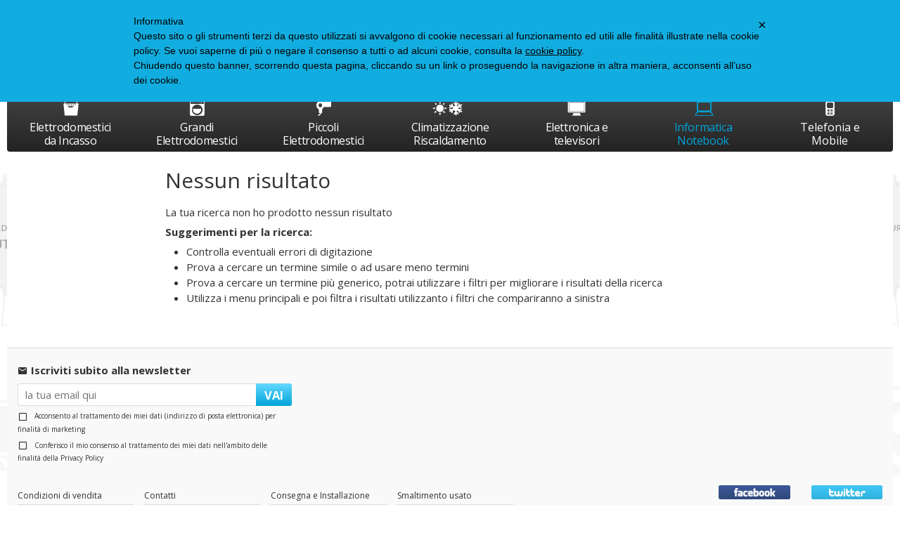

--- FILE ---
content_type: text/html;charset=UTF-8
request_url: https://www.clickforshop.it/informatica-notebook-sonos-C5B1063.htm
body_size: 12007
content:
<!doctype html>
<html class="no-js">
  <head>
    <meta charset="utf-8">
    <meta http-equiv="X-UA-Compatible" content="IE=edge,chrome=1">
    <meta content="width=device-width, initial-scale=1.0, maximum-scale=1.0, user-scalable=no" name="viewport">
    <meta name="Content-Language" content="it">
    
    <title>Catalogo prodotti Clickforshop.it</title>
    <meta name="description" content="Catalogo prodotti Clickforshop.it">
    <meta name="keywords" content="Catalogo prodotti Clickforshop.it">
    
    
    <meta http-equiv="cleartype" content="on">
    <meta name="apple-mobile-web-app-capable" content="yes">
    <meta name="apple-mobile-web-app-status-bar-style" content="black-translucent">
    <meta name="apple-mobile-web-app-title" content="Tacabandashop by Cfs">
    
    <meta name="HandheldFriendly" content="True">
    <meta name="MobileOptimized" content="320">
    
    <link rel="icon" href="/images/icons/favicon.08b71a7b.ico" type="image/x-icon">
    <link rel="shortcut icon" href="/images/icons/favicon.08b71a7b.ico" type="image/x-icon">
    
    <link rel="apple-touch-icon" href="/images/icons/apple-touch-icon.3ab2f97f.png">
    <link rel="apple-touch-icon" sizes="76x76"   href="/images/icons/apple-touch-icon-76x76.c348cda2.png">
    <link rel="apple-touch-icon" sizes="120x120" href="/images/icons/apple-touch-icon-120x120.7f1f860d.png">
    <link rel="apple-touch-icon" sizes="152x152" href="/images/icons/apple-touch-icon-152x152.3f2b85f9.png">
    <link rel="apple-touch-icon" sizes="180x180" href="/images/icons/apple-touch-icon-180x180.3ab2f97f.png">
    
    <meta name="msapplication-TileImage" content="/images/icons/apple-touch-icon.3ab2f97f.png">
    <meta name="msapplication-TileColor" content="#FFFFFF">
    
    <meta name="format-detection" content="telephone=no">
    
    <link rel="stylesheet" href="/styles/main.9afd4169.css">
    
    <!--[if lte IE 8]>
      <link rel="stylesheet" href="/styles/main-ie_lte_8.481c6158.css">
    <![endif]-->
    
    <script src="//cdnjs.cloudflare.com/ajax/libs/modernizr/2.8.3/modernizr.min.js"></script>
    <!--[if lte IE 8]>
      <script src="//cdnjs.cloudflare.com/ajax/libs/html5shiv/3.7.2/html5shiv.min.js"></script>
      <script src="//cdnjs.cloudflare.com/ajax/libs/respond.js/1.4.2/respond.min.js"></script>
    <![endif]-->
    
    <script src="/scripts/head.2da4c366.js" async></script>
    
    <script type="text/javascript">
      var _iub = _iub || [];
      _iub.csConfiguration = {
        cookiePolicyId: 199123,
        siteId: 267938,
        lang: "it",
        banner: {
           backgroundColor: "#12ADE0",
           textColor: "#000000"
        }
      };
      (function (w, d) {
        var loader = function () { var s = d.createElement("script"), tag = d.getElementsByTagName("script")[0]; s.src = "//cdn.iubenda.com/cookie_solution/iubenda_cs.js"; tag.parentNode.insertBefore(s, tag); };
        if (w.addEventListener) { w.addEventListener("load", loader, false); } else if (w.attachEvent) { w.attachEvent("onload", loader); } else { w.onload = loader; }
      })(window, document);
    </script>
    
<!-- Google Tag Manager -->
<script>(function(w,d,s,l,i){w[l]=w[l]||[];w[l].push({'gtm.start':new Date().getTime(),event:'gtm.js'});var f=d.getElementsByTagName(s)[0],j=d.createElement(s),dl=l!='dataLayer'?'&l='+l:'';j.async=true;j.src='https://www.googletagmanager.com/gtm.js?id='+i+dl;f.parentNode.insertBefore(j,f);})(window,document,'script','dataLayer','GTM-MKHFKV');</script>
<!-- End Google Tag Manager -->
    
    <!-- Google Analytics START -->
    <script class="_iub_cs_activate" type="text/plain" async src="https://www.googletagmanager.com/gtag/js?id=G-GB695J6L88"></script>
    <script class="_iub_cs_activate" type="text/plain">
    window.dataLayer = window.dataLayer || [];
    function gtag(){dataLayer.push(arguments);}
    gtag('js', new Date());
    
    gtag('config', 'G-GB695J6L88');
    </script>
    
    <script type="text/javascript">
      var google_tag_params = {
        ecomm_prodid: '',
        ecomm_pagetype: 'other',
        ecomm_totalvalue: 0
      };
    </script>
    
    
    <style>
      @media screen and (min-width: 1025px) {
        body {
          background: url("https://data.clickforshop.it/skin/1767826800000/144_top.png") no-repeat center top transparent;
        }
      }
    </style>
    

  </head>
  <body>

  <!-- Google Tag Manager (noscript) -->
  <noscript><iframe src="https://www.googletagmanager.com/ns.html?id=GTM-MKHFKV" height="0" width="0" style="display:none;visibility:hidden"></iframe></noscript>
  <!-- End Google Tag Manager (noscript) -->

    <div class="canvas">

      <div class="canvas__main">
        <!-- header - start -->
        <div class="wrap--on-wall">
        
          <div class="topheader visible--on-desk">
            <div class="grid">
              <div class="grid__item width-6-12">
                <div class="topheader__contatti">Servizio Clienti: telefono  06 9934 0247 dalle 10.30 alle 13.00  o mail <a href="mailto:info@clickforshop.it" >info@clickforshop.it</a> oppure <a href=>info@tacabandashop.it</a> |<a href="/FAQ.html"> Domande Frequenti  FAQ </a></strong></div>
                <!-- <div class="topheader__contatti"><a href="/contatti.html">Contatti</a>  | <a href="/">Istruzioni di Consegna</a></div> -->
              </div>
              <div class="grid__item width-6-12">
                <div class="topheader__userarea">

                    <a class="modal-link topheader__userarea__item" href="/customershowlogin"><i class="icon--user"></i> Login</a> | <a class="topheader__userarea__item" href="/customeradd"><i class="icon--registrati"></i> Registrati</a>
                </div>
              </div>
            </div>
          </div>
        
          <div class="header ">
            <div class="header__top">
              <div class="grid--narrow">
                <div class="grid__item desk-4-12 tab-4-12 width-5-12">
                  <div class="header__left">
                    <a class="header__logo" href="/">
                      <picture>
                        <!--[if IE 9]><video style="display: none;"><![endif]-->
                        <source srcset="/images/logo_desktop.eef20fa6.png" media="(min-width: 1025px)">
                        <source srcset="/images/logo_mobile.192b288a.png" media="(min-width: 0px)">
                        <!--[if IE 9]></video><![endif]-->
                        <img srcset="/images/logo_desktop.eef20fa6.png" alt="">
                      </picture>
                      <p class="header__logo-testo">Elettrodomestici e elettronica per la casa</p>
                    </a>
                  </div>
              </div>
              <div class="grid__item desk-4-12 tab-5-12 width-1-12">
                <div class="header__center">
                <div class="header__search-box">
                  <form class="header__search-box__form" method="get" action="#" onsubmit="CheckLenSearch(event);">
                      <input id="search-box-input" type="text" name="search" maxlength="255" placeholder="cerca" autocomplete="off"><button><i class="icon--search"></i><span>VAI</span></button>
                  </form>
                </div>
              </div>
              </div>
              <div class="grid__item desk-4-12 tab-3-12 width-6-12">
              <div class="header__right">
                <a id="search-toggler-button" class="header__search-toggler" href="#"><i class="icon--search"></i></a>
        

                  <a class="modal-link header__user-toggler" href="/customershowlogin"><i class="icon--user"></i></a>
        
                <div class="header__cart">
                  <a class="cart-widget is-full" href="/cartview">
                    <i class="icon--carrello"></i>
                    <div class="cart-widget__label">Carrello:</div>
        
                    <div class="cart-widget__articles-amount">0</div>
        
                    <div class="cart-widget__articles-label">articoli</div>
                  </a>
                </div>
                <a id="nav-toggler-button" href="#" class="header__nav-toggler"><i class="icon--hamburger"></i></a>
              </div>
            </div>
          </div>
          </div>
        </div>
        </div>
        <!-- header - end -->
      </div>

      <div class="canvas__aside">
        <div class="wrap--on-wall">
          <div class="main-nav" id="menu">
            <ul class="main-nav__first-level">
                <li class="main-nav__first-level__item ">
                  <a class="main-nav__first-level__link" href="/elettrodomestici-da-incasso-C2.htm"><i class="icon--2"></i><br>Elettrodomestici da Incasso</a>
                  <ul class="main-nav__second-level columns-1">
                    <div class="main-nav__second-level__column">
                          <li class="main-nav__second-level__item">
                            <a class="main-nav__second-level__link" href="/cappe-lavelli-e-coperchi-C14.htm">
                              Cappe e Lavelli
                            </a>
                            <ul class="main-nav__third-level">
                                <li class="main-nav__third-level__item">
                                  <a class="main-nav__third-level__link" href="/lavelli-C69.htm">
                                    lavelli
                                  </a>
                                </li>
                                <li class="main-nav__third-level__item">
                                  <a class="main-nav__third-level__link" href="/cappe-C67.htm">
                                    cappe
                                  </a>
                                </li>
                                <li class="main-nav__third-level__item">
                                  <a class="main-nav__third-level__link" href="/miscelatori-C71.htm">
                                    miscelatori
                                  </a>
                                </li>
                                <li class="main-nav__third-level__item">
                                  <a class="main-nav__third-level__link" href="/coperchi-piano-cottura-C68.htm">
                                    coperchi piano cottura
                                  </a>
                                </li>
                                <li class="main-nav__third-level__item">
                                  <a class="main-nav__third-level__link" href="/macchine-caffe-da-incasso-C70.htm">
                                    macchine caffe&#x27; incasso
                                  </a>
                                </li>
                                <li class="main-nav__third-level__item">
                                  <a class="main-nav__third-level__link" href="/accessori-incasso-C66.htm">
                                    accessori incasso
                                  </a>
                                </li>
                            </ul>
                          </li>
                          <li class="main-nav__second-level__item">
                            <a class="main-nav__second-level__link" href="/forni-da-incasso-C15.htm">
                              Forni Da Incasso
                            </a>
                            <ul class="main-nav__third-level">
                                <li class="main-nav__third-level__item">
                                  <a class="main-nav__third-level__link" href="/forni-da-incasso-C73.htm">
                                    forni da incasso
                                  </a>
                                </li>
                                <li class="main-nav__third-level__item">
                                  <a class="main-nav__third-level__link" href="/forni-a-microonde-incasso-C72.htm">
                                    microonde incasso
                                  </a>
                                </li>
                            </ul>
                          </li>
                          <li class="main-nav__second-level__item">
                            <a class="main-nav__second-level__link" href="/frigo-e-congelatori-C16.htm">
                              Frigo e congelatori
                            </a>
                            <ul class="main-nav__third-level">
                                <li class="main-nav__third-level__item">
                                  <a class="main-nav__third-level__link" href="/congelatori-incasso-C74.htm">
                                    congelatori incasso
                                  </a>
                                </li>
                                <li class="main-nav__third-level__item">
                                  <a class="main-nav__third-level__link" href="/combinati-incasso-C75.htm">
                                    combinati incasso
                                  </a>
                                </li>
                                <li class="main-nav__third-level__item">
                                  <a class="main-nav__third-level__link" href="/doppia-porta-incasso-C76.htm">
                                    doppia porta incasso
                                  </a>
                                </li>
                                <li class="main-nav__third-level__item">
                                  <a class="main-nav__third-level__link" href="/monoporta-da-incasso-C294.htm">
                                    monoporta incasso
                                  </a>
                                </li>
                                <li class="main-nav__third-level__item">
                                  <a class="main-nav__third-level__link" href="/sottotavolo-da-incasso-C295.htm">
                                    sottotavolo incasso
                                  </a>
                                </li>
                            </ul>
                          </li>
                          <li class="main-nav__second-level__item">
                            <a class="main-nav__second-level__link" href="/lavastoviglie-incasso-C17.htm">
                              Lavastoviglie Incasso
                            </a>
                            <ul class="main-nav__third-level">
                                <li class="main-nav__third-level__item">
                                  <a class="main-nav__third-level__link" href="/scomparsa-totale-C79.htm">
                                    scomparsa totale
                                  </a>
                                </li>
                                <li class="main-nav__third-level__item">
                                  <a class="main-nav__third-level__link" href="/semi-incasso-C78.htm">
                                    semi Incasso
                                  </a>
                                </li>
                            </ul>
                          </li>
                          <li class="main-nav__second-level__item">
                            <a class="main-nav__second-level__link" href="/lavanderia-C18.htm">
                              Lavanderia incasso
                            </a>
                            <ul class="main-nav__third-level">
                                <li class="main-nav__third-level__item">
                                  <a class="main-nav__third-level__link" href="/lavatrice-incasso-C81.htm">
                                    lavatrice incasso
                                  </a>
                                </li>
                            </ul>
                          </li>
                          <li class="main-nav__second-level__item">
                            <a class="main-nav__second-level__link" href="/piani-cottura-C19.htm">
                              Piani Cottura
                            </a>
                            <ul class="main-nav__third-level">
                                <li class="main-nav__third-level__item">
                                  <a class="main-nav__third-level__link" href="/60-cm-C82.htm">
                                    Piano Cottura 60 cm
                                  </a>
                                </li>
                                <li class="main-nav__third-level__item">
                                  <a class="main-nav__third-level__link" href="/70-cm-C83.htm">
                                    Piano Cottura 70 cm
                                  </a>
                                </li>
                                <li class="main-nav__third-level__item">
                                  <a class="main-nav__third-level__link" href="/75-cm-C84.htm">
                                    Piano Cottura 75-80 cm
                                  </a>
                                </li>
                                <li class="main-nav__third-level__item">
                                  <a class="main-nav__third-level__link" href="/90-cm-C85.htm">
                                    Piano Cottura 90 cm
                                  </a>
                                </li>
                                <li class="main-nav__third-level__item">
                                  <a class="main-nav__third-level__link" href="/120-cm-C220.htm">
                                    Piano Cottura 120 cm
                                  </a>
                                </li>
                            </ul>
                          </li>
                      </div>
                  </ul>
                </li>
                <li class="main-nav__first-level__item ">
                  <a class="main-nav__first-level__link" href="/grandi-elettrodomestici-C4.htm"><i class="icon--4"></i><br>Grandi Elettrodomestici</a>
                  <ul class="main-nav__second-level columns-2">
                    <div class="main-nav__second-level__column">
                          <li class="main-nav__second-level__item">
                            <a class="main-nav__second-level__link" href="/asciugatrici-C26.htm">
                              Asciugatrici
                            </a>
                            <ul class="main-nav__third-level">
                                <li class="main-nav__third-level__item">
                                  <a class="main-nav__third-level__link" href="/a-condensazione-C110.htm">
                                    asciugabiancheria
                                  </a>
                                </li>
                                <li class="main-nav__third-level__item">
                                  <a class="main-nav__third-level__link" href="/accessori-grandi-elettrodomestici-C309.htm">
                                    Accessori Grandi elettrodomestici
                                  </a>
                                </li>
                            </ul>
                          </li>
                          <li class="main-nav__second-level__item">
                            <a class="main-nav__second-level__link" href="/congelatori-C27.htm">
                              Congelatori
                            </a>
                            <ul class="main-nav__third-level">
                                <li class="main-nav__third-level__item">
                                  <a class="main-nav__third-level__link" href="/orizzontali-C111.htm">
                                    orizzontali
                                  </a>
                                </li>
                                <li class="main-nav__third-level__item">
                                  <a class="main-nav__third-level__link" href="/verticali-C112.htm">
                                    verticali
                                  </a>
                                </li>
                            </ul>
                          </li>
                          <li class="main-nav__second-level__item">
                            <a class="main-nav__second-level__link" href="/cucine-C28.htm">
                              Cucine
                            </a>
                            <ul class="main-nav__third-level">
                                <li class="main-nav__third-level__item">
                                  <a class="main-nav__third-level__link" href="/4-fuochi-C113.htm">
                                    Cucina 4 fuochi
                                  </a>
                                </li>
                                <li class="main-nav__third-level__item">
                                  <a class="main-nav__third-level__link" href="/5-fuochi-C221.htm">
                                    Cucina 5 fuochi
                                  </a>
                                </li>
                            </ul>
                          </li>
                          <li class="main-nav__second-level__item">
                            <a class="main-nav__second-level__link" href="/frigoriferi-C29.htm">
                              Frigoriferi
                            </a>
                            <ul class="main-nav__third-level">
                                <li class="main-nav__third-level__item">
                                  <a class="main-nav__third-level__link" href="/combinati-C115.htm">
                                    Combinati
                                  </a>
                                </li>
                                <li class="main-nav__third-level__item">
                                  <a class="main-nav__third-level__link" href="/doppia-porta-C116.htm">
                                    Doppia porta
                                  </a>
                                </li>
                                <li class="main-nav__third-level__item">
                                  <a class="main-nav__third-level__link" href="/frigo-cantina-C114.htm">
                                    Frigo cantina
                                  </a>
                                </li>
                                <li class="main-nav__third-level__item">
                                  <a class="main-nav__third-level__link" href="/monoporta-C117.htm">
                                    Monoporta
                                  </a>
                                </li>
                                <li class="main-nav__third-level__item">
                                  <a class="main-nav__third-level__link" href="/side-by-side-C119.htm">
                                    Side by side
                                  </a>
                                </li>
                                <li class="main-nav__third-level__item">
                                  <a class="main-nav__third-level__link" href="/sottotavolo-C120.htm">
                                    Sottotavolo
                                  </a>
                                </li>
                            </ul>
                          </li>
                          <li class="main-nav__second-level__item">
                            <a class="main-nav__second-level__link" href="/lavastoviglie-C30.htm">
                              Lavastoviglie
                            </a>
                            <ul class="main-nav__third-level">
                                <li class="main-nav__third-level__item">
                                  <a class="main-nav__third-level__link" href="/60-cm-C122.htm">
                                    Lavastoviglie 60 cm
                                  </a>
                                </li>
                            </ul>
                          </li>
                          <li class="main-nav__second-level__item">
                            <a class="main-nav__second-level__link" href="/lavatrici-lavasciuga-C31.htm">
                              Lavatrici/Lavasciuga
                            </a>
                            <ul class="main-nav__third-level">
                                <li class="main-nav__third-level__item">
                                  <a class="main-nav__third-level__link" href="/lavatrici-C125.htm">
                                    Lavatrice carica frontale
                                  </a>
                                </li>
                                <li class="main-nav__third-level__item">
                                  <a class="main-nav__third-level__link" href="/carica-dallalto-C124.htm">
                                    Lavatrice carica dall&#x27;alto
                                  </a>
                                </li>
                                <li class="main-nav__third-level__item">
                                  <a class="main-nav__third-level__link" href="/lavasciuga-C123.htm">
                                    Lavasciuga
                                  </a>
                                </li>
                                <li class="main-nav__third-level__item">
                                  <a class="main-nav__third-level__link" href="/strette-40-cm-C218.htm">
                                    Lavatrice 40 cm
                                  </a>
                                </li>
                                <li class="main-nav__third-level__item">
                                  <a class="main-nav__third-level__link" href="/strette-45-cm-C217.htm">
                                    Lavatrice 45 cm
                                  </a>
                                </li>
                            </ul>
                          </li>
                          <li class="main-nav__second-level__item">
                            <a class="main-nav__second-level__link" href="/scaldabagno-C32.htm">
                              Scaldabagno
                            </a>
                            <ul class="main-nav__third-level">
                                <li class="main-nav__third-level__item">
                                  <a class="main-nav__third-level__link" href="/scaldabagno-C126.htm">
                                    scaldabagno
                                  </a>
                                </li>
                            </ul>
                          </li>
                      </div>
                  </ul>
                </li>
                <li class="main-nav__first-level__item ">
                  <a class="main-nav__first-level__link" href="/piccoli-elettrodomestici-C6.htm"><i class="icon--6"></i><br>Piccoli Elettrodomestici</a>
                  <ul class="main-nav__second-level columns-2">
                    <div class="main-nav__second-level__column">
                          <li class="main-nav__second-level__item">
                            <a class="main-nav__second-level__link" href="/pulizia-superfici-C47.htm">
                              Pulizia superfici
                            </a>
                            <ul class="main-nav__third-level">
                                <li class="main-nav__third-level__item">
                                  <a class="main-nav__third-level__link" href="/aspirabriciole-C180.htm">
                                    Aspirabriciole
                                  </a>
                                </li>
                                <li class="main-nav__third-level__item">
                                  <a class="main-nav__third-level__link" href="/aspirapolvere-C181.htm">
                                    Aspirapolvere
                                  </a>
                                </li>
                                <li class="main-nav__third-level__item">
                                  <a class="main-nav__third-level__link" href="/robot-aspirapolveri-C183.htm">
                                    Robot aspirapolveri
                                  </a>
                                </li>
                                <li class="main-nav__third-level__item">
                                  <a class="main-nav__third-level__link" href="/robot-lavapavimenti-C370.htm">
                                    Robot Lavapavimenti
                                  </a>
                                </li>
                                <li class="main-nav__third-level__item">
                                  <a class="main-nav__third-level__link" href="/scope-elettriche-C184.htm">
                                    Scope elettriche
                                  </a>
                                </li>
                                <li class="main-nav__third-level__item">
                                  <a class="main-nav__third-level__link" href="/vaporetti-C185.htm">
                                    Vaporetti
                                  </a>
                                </li>
                                <li class="main-nav__third-level__item">
                                  <a class="main-nav__third-level__link" href="/bidoni-aspiratutto-C232.htm">
                                    Bidoni aspiratutto
                                  </a>
                                </li>
                                <li class="main-nav__third-level__item">
                                  <a class="main-nav__third-level__link" href="/ricambi-e-accessori-C287.htm">
                                    Ricambi e accessori
                                  </a>
                                </li>
                                <li class="main-nav__third-level__item">
                                  <a class="main-nav__third-level__link" href="/sacchetti-C237.htm">
                                    Sacchetti per aspirapolveri
                                  </a>
                                </li>
                            </ul>
                          </li>
                          <li class="main-nav__second-level__item">
                            <a class="main-nav__second-level__link" href="/preparazione-cibi-C46.htm">
                              Preparazione Cibi
                            </a>
                            <ul class="main-nav__third-level">
                                <li class="main-nav__third-level__item">
                                  <a class="main-nav__third-level__link" href="/bilance-cucina-C175.htm">
                                    bilance cucina
                                  </a>
                                </li>
                                <li class="main-nav__third-level__item">
                                  <a class="main-nav__third-level__link" href="/macchine-del-pane-C176.htm">
                                    macchine del pane
                                  </a>
                                </li>
                                <li class="main-nav__third-level__item">
                                  <a class="main-nav__third-level__link" href="/mixer-e-frullatori-C177.htm">
                                    mixer e frullatori
                                  </a>
                                </li>
                                <li class="main-nav__third-level__item">
                                  <a class="main-nav__third-level__link" href="/robot-da-cucina-C178.htm">
                                    robot da cucina
                                  </a>
                                </li>
                                <li class="main-nav__third-level__item">
                                  <a class="main-nav__third-level__link" href="/tostapane-C179.htm">
                                    tostapane
                                  </a>
                                </li>
                                <li class="main-nav__third-level__item">
                                  <a class="main-nav__third-level__link" href="/sbattitori-C231.htm">
                                    sbattitori
                                  </a>
                                </li>
                                <li class="main-nav__third-level__item">
                                  <a class="main-nav__third-level__link" href="/planetarie-e-impastatrici-C235.htm">
                                    planetarie e impastatrici
                                  </a>
                                </li>
                                <li class="main-nav__third-level__item">
                                  <a class="main-nav__third-level__link" href="/macchine-per-la-pasta-C323.htm">
                                    macchine per la pasta
                                  </a>
                                </li>
                                <li class="main-nav__third-level__item">
                                  <a class="main-nav__third-level__link" href="/sottovuoto-C236.htm">
                                    sottovuoto
                                  </a>
                                </li>
                                <li class="main-nav__third-level__item">
                                  <a class="main-nav__third-level__link" href="/grattugie-C241.htm">
                                    grattugie
                                  </a>
                                </li>
                                <li class="main-nav__third-level__item">
                                  <a class="main-nav__third-level__link" href="/yogurtiere-e-gelatiere-C242.htm">
                                    Yogurtiere e Gelatiere
                                  </a>
                                </li>
                                <li class="main-nav__third-level__item">
                                  <a class="main-nav__third-level__link" href="/centrifughe-e-estrattori-C243.htm">
                                    centrifughe e estrattori
                                  </a>
                                </li>
                                <li class="main-nav__third-level__item">
                                  <a class="main-nav__third-level__link" href="/tritatutto-C325.htm">
                                    tritatutto
                                  </a>
                                </li>
                                <li class="main-nav__third-level__item">
                                  <a class="main-nav__third-level__link" href="/bollitori-C244.htm">
                                    bollitori
                                  </a>
                                </li>
                                <li class="main-nav__third-level__item">
                                  <a class="main-nav__third-level__link" href="/macchine-popcorn-C245.htm">
                                    macchine popcorn
                                  </a>
                                </li>
                                <li class="main-nav__third-level__item">
                                  <a class="main-nav__third-level__link" href="/affettatrici-C265.htm">
                                    affettatrici
                                  </a>
                                </li>
                                <li class="main-nav__third-level__item">
                                  <a class="main-nav__third-level__link" href="/vaporiere-C274.htm">
                                    vaporiere
                                  </a>
                                </li>
                                <li class="main-nav__third-level__item">
                                  <a class="main-nav__third-level__link" href="/spremiagrumi-C276.htm">
                                    spremiagrumi
                                  </a>
                                </li>
                                <li class="main-nav__third-level__item">
                                  <a class="main-nav__third-level__link" href="/accessori-C238.htm">
                                    accessori
                                  </a>
                                </li>
                            </ul>
                          </li>
                          <li class="main-nav__second-level__item">
                            <a class="main-nav__second-level__link" href="/casalinghi-C41.htm">
                              Casalinghi
                            </a>
                            <ul class="main-nav__third-level">
                                <li class="main-nav__third-level__item">
                                  <a class="main-nav__third-level__link" href="/batteria-da-cucina-C154.htm">
                                    batteria da cucina
                                  </a>
                                </li>
                                <li class="main-nav__third-level__item">
                                  <a class="main-nav__third-level__link" href="/caffettiere-C155.htm">
                                    caffettiere
                                  </a>
                                </li>
                                <li class="main-nav__third-level__item">
                                  <a class="main-nav__third-level__link" href="/pentole-C157.htm">
                                    pentole
                                  </a>
                                </li>
                                <li class="main-nav__third-level__item">
                                  <a class="main-nav__third-level__link" href="/pentole-pressione-C158.htm">
                                    pentole pressione
                                  </a>
                                </li>
                                <li class="main-nav__third-level__item">
                                  <a class="main-nav__third-level__link" href="/arredo-casa-C160.htm">
                                    arredo casa
                                  </a>
                                </li>
                                <li class="main-nav__third-level__item">
                                  <a class="main-nav__third-level__link" href="/gasatori-e-filtraggio-acqua-C239.htm">
                                    gasatori e filtraggio acqua
                                  </a>
                                </li>
                                <li class="main-nav__third-level__item">
                                  <a class="main-nav__third-level__link" href="/bottiglie-termiche-C346.htm">
                                    bottiglie termiche
                                  </a>
                                </li>
                            </ul>
                          </li>
                          <li class="main-nav__second-level__item">
                            <a class="main-nav__second-level__link" href="/cura-corpo-C44.htm">
                              Cura Corpo
                            </a>
                            <ul class="main-nav__third-level">
                                <li class="main-nav__third-level__item">
                                  <a class="main-nav__third-level__link" href="/epilazione-C170.htm">
                                    epilazione
                                  </a>
                                </li>
                                <li class="main-nav__third-level__item">
                                  <a class="main-nav__third-level__link" href="/massaggiatori-C171.htm">
                                    massaggiatori
                                  </a>
                                </li>
                                <li class="main-nav__third-level__item">
                                  <a class="main-nav__third-level__link" href="/rasoi-elettrici-C172.htm">
                                    rasoi elettrici
                                  </a>
                                </li>
                                <li class="main-nav__third-level__item">
                                  <a class="main-nav__third-level__link" href="/regola-barba-C173.htm">
                                    regola barba
                                  </a>
                                </li>
                                <li class="main-nav__third-level__item">
                                  <a class="main-nav__third-level__link" href="/pesapersona-C234.htm">
                                    pesapersona
                                  </a>
                                </li>
                                <li class="main-nav__third-level__item">
                                  <a class="main-nav__third-level__link" href="/aereosol-C264.htm">
                                    aereosol
                                  </a>
                                </li>
                                <li class="main-nav__third-level__item">
                                  <a class="main-nav__third-level__link" href="/cosmesi-C268.htm">
                                    cosmesi
                                  </a>
                                </li>
                                <li class="main-nav__third-level__item">
                                  <a class="main-nav__third-level__link" href="/igiene-orale-C269.htm">
                                    igiene orale
                                  </a>
                                </li>
                                <li class="main-nav__third-level__item">
                                  <a class="main-nav__third-level__link" href="/termocoperte-C273.htm">
                                    termocoperte
                                  </a>
                                </li>
                                <li class="main-nav__third-level__item">
                                  <a class="main-nav__third-level__link" href="/misuratori-pressione-C279.htm">
                                    misuratori Pressione
                                  </a>
                                </li>
                            </ul>
                          </li>
                          <li class="main-nav__second-level__item">
                            <a class="main-nav__second-level__link" href="/cottura-C42.htm">
                              Cottura
                            </a>
                            <ul class="main-nav__third-level">
                                <li class="main-nav__third-level__item">
                                  <a class="main-nav__third-level__link" href="/forni-elettrici-C163.htm">
                                    forni elettrici
                                  </a>
                                </li>
                                <li class="main-nav__third-level__item">
                                  <a class="main-nav__third-level__link" href="/forni-microonde-C164.htm">
                                    forni microonde
                                  </a>
                                </li>
                                <li class="main-nav__third-level__item">
                                  <a class="main-nav__third-level__link" href="/grill-bistecchiere-C165.htm">
                                    grill bistecchiere
                                  </a>
                                </li>
                                <li class="main-nav__third-level__item">
                                  <a class="main-nav__third-level__link" href="/barbecue-C216.htm">
                                    barbecue
                                  </a>
                                </li>
                                <li class="main-nav__third-level__item">
                                  <a class="main-nav__third-level__link" href="/friggitrici-C233.htm">
                                    friggitrici
                                  </a>
                                </li>
                                <li class="main-nav__third-level__item">
                                  <a class="main-nav__third-level__link" href="/fornelli-C249.htm">
                                    fornelli
                                  </a>
                                </li>
                            </ul>
                          </li>
                          <li class="main-nav__second-level__item">
                            <a class="main-nav__second-level__link" href="/cura-capelli-C43.htm">
                              Cura Capelli
                            </a>
                            <ul class="main-nav__third-level">
                                <li class="main-nav__third-level__item">
                                  <a class="main-nav__third-level__link" href="/asciugacapelli-C166.htm">
                                    asciugacapelli
                                  </a>
                                </li>
                                <li class="main-nav__third-level__item">
                                  <a class="main-nav__third-level__link" href="/piastre-capelli-C167.htm">
                                    piastre capelli
                                  </a>
                                </li>
                                <li class="main-nav__third-level__item">
                                  <a class="main-nav__third-level__link" href="/spazzole-e-arricciacapelli-C326.htm">
                                    spazzole e arricciacapelli
                                  </a>
                                </li>
                                <li class="main-nav__third-level__item">
                                  <a class="main-nav__third-level__link" href="/rasoi-tagliacapelli-C168.htm">
                                    rasoi tagliacapelli
                                  </a>
                                </li>
                            </ul>
                          </li>
                          <li class="main-nav__second-level__item">
                            <a class="main-nav__second-level__link" href="/macchine-da-caffè-C45.htm">
                              Macchine Da Caffè
                            </a>
                            <ul class="main-nav__third-level">
                                <li class="main-nav__third-level__item">
                                  <a class="main-nav__third-level__link" href="/macchine-caffè-C174.htm">
                                    Macchine caffè
                                  </a>
                                </li>
                                <li class="main-nav__third-level__item">
                                  <a class="main-nav__third-level__link" href="/capsule-e-cialde-C210.htm">
                                    Capsule e cialde
                                  </a>
                                </li>
                                <li class="main-nav__third-level__item">
                                  <a class="main-nav__third-level__link" href="/macina-caffè-C246.htm">
                                    Macina caffè
                                  </a>
                                </li>
                            </ul>
                          </li>
                          <li class="main-nav__second-level__item">
                            <a class="main-nav__second-level__link" href="/stiro-e-cucito-C48.htm">
                              Stiro e Cucito
                            </a>
                            <ul class="main-nav__third-level">
                                <li class="main-nav__third-level__item">
                                  <a class="main-nav__third-level__link" href="/accessori-stiro-e-cucito-C186.htm">
                                    accessori stiro e cucito
                                  </a>
                                </li>
                                <li class="main-nav__third-level__item">
                                  <a class="main-nav__third-level__link" href="/assi-da-stiro-C187.htm">
                                    assi da stiro
                                  </a>
                                </li>
                                <li class="main-nav__third-level__item">
                                  <a class="main-nav__third-level__link" href="/ferri-da-stiro-C188.htm">
                                    ferri da stiro
                                  </a>
                                </li>
                                <li class="main-nav__third-level__item">
                                  <a class="main-nav__third-level__link" href="/stiro-con-caldaia-C189.htm">
                                    stiro con caldaia
                                  </a>
                                </li>
                                <li class="main-nav__third-level__item">
                                  <a class="main-nav__third-level__link" href="/macchine-cucire-C190.htm">
                                    macchine cucire
                                  </a>
                                </li>
                            </ul>
                          </li>
                      </div>
                  </ul>
                </li>
                <li class="main-nav__first-level__item ">
                  <a class="main-nav__first-level__link" href="/climatizzazione-e-riscaldamento-C1.htm"><i class="icon--1"></i><br>Climatizzazione Riscaldamento</a>
                  <ul class="main-nav__second-level columns-1">
                    <div class="main-nav__second-level__column">
                          <li class="main-nav__second-level__item">
                            <a class="main-nav__second-level__link" href="/climatizzatori-fissi-C9.htm">
                              Climatizzatori Fissi
                            </a>
                            <ul class="main-nav__third-level">
                                <li class="main-nav__third-level__item">
                                  <a class="main-nav__third-level__link" href="/dual-split-C55.htm">
                                    dual split
                                  </a>
                                </li>
                                <li class="main-nav__third-level__item">
                                  <a class="main-nav__third-level__link" href="/mono-split-C56.htm">
                                    mono split
                                  </a>
                                </li>
                                <li class="main-nav__third-level__item">
                                  <a class="main-nav__third-level__link" href="/trial-split-C211.htm">
                                    trial Split
                                  </a>
                                </li>
                            </ul>
                          </li>
                          <li class="main-nav__second-level__item">
                            <a class="main-nav__second-level__link" href="/climatizzatori-portatili-C10.htm">
                              Climatizzatori Portatili
                            </a>
                            <ul class="main-nav__third-level">
                                <li class="main-nav__third-level__item">
                                  <a class="main-nav__third-level__link" href="/da-8001-a-10000-btu-C57.htm">
                                    da 8001 a 10000 btu
                                  </a>
                                </li>
                                <li class="main-nav__third-level__item">
                                  <a class="main-nav__third-level__link" href="/da-10001-a-12000-btu-C213.htm">
                                    da 10001 a 12000 btu
                                  </a>
                                </li>
                                <li class="main-nav__third-level__item">
                                  <a class="main-nav__third-level__link" href="/oltre-12000-btu-C214.htm">
                                    oltre 12000 btu
                                  </a>
                                </li>
                            </ul>
                          </li>
                          <li class="main-nav__second-level__item">
                            <a class="main-nav__second-level__link" href="/deumidificatori-C11.htm">
                              Deumidificatori
                            </a>
                            <ul class="main-nav__third-level">
                                <li class="main-nav__third-level__item">
                                  <a class="main-nav__third-level__link" href="/fino-a-12-litri-C59.htm">
                                    fino a 12 litri
                                  </a>
                                </li>
                                <li class="main-nav__third-level__item">
                                  <a class="main-nav__third-level__link" href="/oltre-i-20-litri-C60.htm">
                                    oltre i 20 litri
                                  </a>
                                </li>
                                <li class="main-nav__third-level__item">
                                  <a class="main-nav__third-level__link" href="/da-13-a-20-litri-C215.htm">
                                    da 13 a 20 litri
                                  </a>
                                </li>
                            </ul>
                          </li>
                          <li class="main-nav__second-level__item">
                            <a class="main-nav__second-level__link" href="/riscaldamento-C12.htm">
                              Riscaldamento
                            </a>
                            <ul class="main-nav__third-level">
                                <li class="main-nav__third-level__item">
                                  <a class="main-nav__third-level__link" href="/stufe-C248.htm">
                                    stufe
                                  </a>
                                </li>
                                <li class="main-nav__third-level__item">
                                  <a class="main-nav__third-level__link" href="/caldaie-murali-C369.htm">
                                    Caldaie Murali
                                  </a>
                                </li>
                                <li class="main-nav__third-level__item">
                                  <a class="main-nav__third-level__link" href="/stufe-a-legna-C338.htm">
                                    stufe a legna
                                  </a>
                                </li>
                                <li class="main-nav__third-level__item">
                                  <a class="main-nav__third-level__link" href="/scaldacqua-C358.htm">
                                    Scaldacqua
                                  </a>
                                </li>
                            </ul>
                          </li>
                          <li class="main-nav__second-level__item">
                            <a class="main-nav__second-level__link" href="/trattamento-aria-C13.htm">
                              Trattamento Aria
                            </a>
                            <ul class="main-nav__third-level">
                                <li class="main-nav__third-level__item">
                                  <a class="main-nav__third-level__link" href="/radiatori-C63.htm">
                                    radiatori
                                  </a>
                                </li>
                                <li class="main-nav__third-level__item">
                                  <a class="main-nav__third-level__link" href="/termoconvettori-C64.htm">
                                    termoconvettori
                                  </a>
                                </li>
                                <li class="main-nav__third-level__item">
                                  <a class="main-nav__third-level__link" href="/ventilatori-C65.htm">
                                    ventilatori
                                  </a>
                                </li>
                                <li class="main-nav__third-level__item">
                                  <a class="main-nav__third-level__link" href="/umidificatori-C278.htm">
                                    umidificatori
                                  </a>
                                </li>
                                <li class="main-nav__third-level__item">
                                  <a class="main-nav__third-level__link" href="/zanzariere-C280.htm">
                                    zanzariere
                                  </a>
                                </li>
                                <li class="main-nav__third-level__item">
                                  <a class="main-nav__third-level__link" href="/purificatori-C347.htm">
                                    purificatori d&#x27;aria
                                  </a>
                                </li>
                            </ul>
                          </li>
                      </div>
                  </ul>
                </li>
                <li class="main-nav__first-level__item ">
                  <a class="main-nav__first-level__link" href="/elettronica-e-tv-C3.htm"><i class="icon--3"></i><br>Elettronica e televisori</a>
                  <ul class="main-nav__second-level columns-2">
                    <div class="main-nav__second-level__column">
                          <li class="main-nav__second-level__item">
                            <a class="main-nav__second-level__link" href="/audio-e-hi-fi-C21.htm">
                              Audio e Hi-Fi
                            </a>
                            <ul class="main-nav__third-level">
                                <li class="main-nav__third-level__item">
                                  <a class="main-nav__third-level__link" href="/cuffie-C88.htm">
                                    cuffie e auricolari
                                  </a>
                                </li>
                                <li class="main-nav__third-level__item">
                                  <a class="main-nav__third-level__link" href="/mini-hi-fi-C90.htm">
                                    mini hi-fi
                                  </a>
                                </li>
                                <li class="main-nav__third-level__item">
                                  <a class="main-nav__third-level__link" href="/home-cinema-C91.htm">
                                    home cinema
                                  </a>
                                </li>
                                <li class="main-nav__third-level__item">
                                  <a class="main-nav__third-level__link" href="/speaker-C251.htm">
                                    speaker
                                  </a>
                                </li>
                                <li class="main-nav__third-level__item">
                                  <a class="main-nav__third-level__link" href="/radio-C253.htm">
                                    radio
                                  </a>
                                </li>
                                <li class="main-nav__third-level__item">
                                  <a class="main-nav__third-level__link" href="/giradischi-C318.htm">
                                    giradischi
                                  </a>
                                </li>
                            </ul>
                          </li>
                          <li class="main-nav__second-level__item">
                            <a class="main-nav__second-level__link" href="/televisori-C25.htm">
                              Televisori
                            </a>
                            <ul class="main-nav__third-level">
                                <li class="main-nav__third-level__item">
                                  <a class="main-nav__third-level__link" href="/tv-C108.htm">
                                    Televisori
                                  </a>
                                </li>
                            </ul>
                          </li>
                          <li class="main-nav__second-level__item">
                            <a class="main-nav__second-level__link" href="/fotocamere-C259.htm">
                              Fotografia
                            </a>
                            <ul class="main-nav__third-level">
                                <li class="main-nav__third-level__item">
                                  <a class="main-nav__third-level__link" href="/compatte-C97.htm">
                                    fotocamere compatte
                                  </a>
                                </li>
                                <li class="main-nav__third-level__item">
                                  <a class="main-nav__third-level__link" href="/reflex-C98.htm">
                                    fotocamere reflex
                                  </a>
                                </li>
                                <li class="main-nav__third-level__item">
                                  <a class="main-nav__third-level__link" href="/mirrorless-C260.htm">
                                    fotocamere mirrorless
                                  </a>
                                </li>
                                <li class="main-nav__third-level__item">
                                  <a class="main-nav__third-level__link" href="/action-cam-C368.htm">
                                    action cam
                                  </a>
                                </li>
                                <li class="main-nav__third-level__item">
                                  <a class="main-nav__third-level__link" href="/obiettivi-C101.htm">
                                    obiettivi
                                  </a>
                                </li>
                                <li class="main-nav__third-level__item">
                                  <a class="main-nav__third-level__link" href="/accessori-fotocamere-C337.htm">
                                    Accessori fotocamere
                                  </a>
                                </li>
                            </ul>
                          </li>
                          <li class="main-nav__second-level__item">
                            <a class="main-nav__second-level__link" href="/auto-C22.htm">
                              Auto
                            </a>
                            <ul class="main-nav__third-level">
                                <li class="main-nav__third-level__item">
                                  <a class="main-nav__third-level__link" href="/autoradio-C93.htm">
                                    autoradio
                                  </a>
                                </li>
                                <li class="main-nav__third-level__item">
                                  <a class="main-nav__third-level__link" href="/navigatori-gps-C94.htm">
                                    navigatori GPS
                                  </a>
                                </li>
                            </ul>
                          </li>
                          <li class="main-nav__second-level__item">
                            <a class="main-nav__second-level__link" href="/video-C23.htm">
                              Video
                            </a>
                            <ul class="main-nav__third-level">
                                <li class="main-nav__third-level__item">
                                  <a class="main-nav__third-level__link" href="/ricevitori-digitali-C95.htm">
                                    ricevitori digitali
                                  </a>
                                </li>
                                <li class="main-nav__third-level__item">
                                  <a class="main-nav__third-level__link" href="/lettori-blu-ray-C99.htm">
                                    lettori blu-ray
                                  </a>
                                </li>
                                <li class="main-nav__third-level__item">
                                  <a class="main-nav__third-level__link" href="/lettori-dvd-C100.htm">
                                    lettori dvd
                                  </a>
                                </li>
                                <li class="main-nav__third-level__item">
                                  <a class="main-nav__third-level__link" href="/videoproiettori-C104.htm">
                                    videoproiettori
                                  </a>
                                </li>
                                <li class="main-nav__third-level__item">
                                  <a class="main-nav__third-level__link" href="/videocamere-C103.htm">
                                    videocamere
                                  </a>
                                </li>
                                <li class="main-nav__third-level__item">
                                  <a class="main-nav__third-level__link" href="/videosorveglianza-C348.htm">
                                    videosorveglianza
                                  </a>
                                </li>
                                <li class="main-nav__third-level__item">
                                  <a class="main-nav__third-level__link" href="/chromecast-e-smart-box-C349.htm">
                                    chromecast e smart box
                                  </a>
                                </li>
                            </ul>
                          </li>
                          <li class="main-nav__second-level__item">
                            <a class="main-nav__second-level__link" href="/elettronica-C255.htm">
                              Elettronica
                            </a>
                            <ul class="main-nav__third-level">
                                <li class="main-nav__third-level__item">
                                  <a class="main-nav__third-level__link" href="/calcolatrici-C256.htm">
                                    calcolatrici
                                  </a>
                                </li>
                                <li class="main-nav__third-level__item">
                                  <a class="main-nav__third-level__link" href="/radiosveglie-C258.htm">
                                    radiosveglie
                                  </a>
                                </li>
                            </ul>
                          </li>
                          <li class="main-nav__second-level__item">
                            <a class="main-nav__second-level__link" href="/attrezzatura-per-dj-C301.htm">
                              Attrezzatura per DJ
                            </a>
                            <ul class="main-nav__third-level">
                                <li class="main-nav__third-level__item">
                                  <a class="main-nav__third-level__link" href="/casse-attive-C302.htm">
                                    casse attive
                                  </a>
                                </li>
                            </ul>
                          </li>
                          <li class="main-nav__second-level__item">
                            <a class="main-nav__second-level__link" href="/accessori-tv-C20.htm">
                              Accessori TV
                            </a>
                            <ul class="main-nav__third-level">
                                <li class="main-nav__third-level__item">
                                  <a class="main-nav__third-level__link" href="/cavetteria-C86.htm">
                                    cavetteria
                                  </a>
                                </li>
                                <li class="main-nav__third-level__item">
                                  <a class="main-nav__third-level__link" href="/telecomandi-C293.htm">
                                    Telecomandi
                                  </a>
                                </li>
                                <li class="main-nav__third-level__item">
                                  <a class="main-nav__third-level__link" href="/staffe-C87.htm">
                                    Staffe
                                  </a>
                                </li>
                                <li class="main-nav__third-level__item">
                                  <a class="main-nav__third-level__link" href="/accessori-C250.htm">
                                    accessori
                                  </a>
                                </li>
                            </ul>
                          </li>
                          <li class="main-nav__second-level__item">
                            <a class="main-nav__second-level__link" href="/prodotti-ufficio-C311.htm">
                              Prodotti per ufficio
                            </a>
                            <ul class="main-nav__third-level">
                                <li class="main-nav__third-level__item">
                                  <a class="main-nav__third-level__link" href="/distruggidocumenti-C312.htm">
                                    Distruggidocumenti
                                  </a>
                                </li>
                            </ul>
                          </li>
                      </div>
                  </ul>
                </li>
                <li class="main-nav__first-level__item is-active is-expanded">
                  <a class="main-nav__first-level__link" href="/informatica-notebook-C5.htm"><i class="icon--5"></i><br>Informatica Notebook</a>
                  <ul class="main-nav__second-level columns-2">
                    <div class="main-nav__second-level__column">
                          <li class="main-nav__second-level__item">
                            <a class="main-nav__second-level__link" href="/computer-C34.htm">
                              Computer
                            </a>
                            <ul class="main-nav__third-level">
                                <li class="main-nav__third-level__item">
                                  <a class="main-nav__third-level__link" href="/notebook-C129.htm">
                                    Notebook
                                  </a>
                                </li>
                                <li class="main-nav__third-level__item">
                                  <a class="main-nav__third-level__link" href="/tablet-C131.htm">
                                    Tablet
                                  </a>
                                </li>
                                <li class="main-nav__third-level__item">
                                  <a class="main-nav__third-level__link" href="/pc-desktop-C130.htm">
                                    Pc desktop
                                  </a>
                                </li>
                            </ul>
                          </li>
                          <li class="main-nav__second-level__item">
                            <a class="main-nav__second-level__link" href="/stampanti-e-scanner-C39.htm">
                              Stampanti e scanner
                            </a>
                            <ul class="main-nav__third-level">
                                <li class="main-nav__third-level__item">
                                  <a class="main-nav__third-level__link" href="/multifunzione-C147.htm">
                                    multifunzioni ink-jet
                                  </a>
                                </li>
                                <li class="main-nav__third-level__item">
                                  <a class="main-nav__third-level__link" href="/multifunzioni-laser-C291.htm">
                                    multifunzioni Laser
                                  </a>
                                </li>
                                <li class="main-nav__third-level__item">
                                  <a class="main-nav__third-level__link" href="/inkjet-C149.htm">
                                    Stampanti inkjet
                                  </a>
                                </li>
                                <li class="main-nav__third-level__item">
                                  <a class="main-nav__third-level__link" href="/laser-b-n-C151.htm">
                                    Stampanti laser B/N
                                  </a>
                                </li>
                            </ul>
                          </li>
                          <li class="main-nav__second-level__item">
                            <a class="main-nav__second-level__link" href="/videogiochi-C35.htm">
                              Videogiochi
                            </a>
                            <ul class="main-nav__third-level">
                                <li class="main-nav__third-level__item">
                                  <a class="main-nav__third-level__link" href="/accessori-games-C132.htm">
                                    accessori games
                                  </a>
                                </li>
                                <li class="main-nav__third-level__item">
                                  <a class="main-nav__third-level__link" href="/console-games-C133.htm">
                                    console games
                                  </a>
                                </li>
                                <li class="main-nav__third-level__item">
                                  <a class="main-nav__third-level__link" href="/videogiochi-C134.htm">
                                    videogiochi
                                  </a>
                                </li>
                                <li class="main-nav__third-level__item">
                                  <a class="main-nav__third-level__link" href="/sedie-gaming-C336.htm">
                                    Sedie Gaming
                                  </a>
                                </li>
                                <li class="main-nav__third-level__item">
                                  <a class="main-nav__third-level__link" href="/controllers-e-sensori-games-C335.htm">
                                    Controllers e sensori Games
                                  </a>
                                </li>
                            </ul>
                          </li>
                          <li class="main-nav__second-level__item">
                            <a class="main-nav__second-level__link" href="/hard-disk-storage-C36.htm">
                              Hard Disk Storage
                            </a>
                            <ul class="main-nav__third-level">
                                <li class="main-nav__third-level__item">
                                  <a class="main-nav__third-level__link" href="/hard-disk-esterni-C135.htm">
                                    hard disk esterni
                                  </a>
                                </li>
                                <li class="main-nav__third-level__item">
                                  <a class="main-nav__third-level__link" href="/pendrive-C138.htm">
                                    pendrive
                                  </a>
                                </li>
                                <li class="main-nav__third-level__item">
                                  <a class="main-nav__third-level__link" href="/memory-card-C270.htm">
                                    memory card
                                  </a>
                                </li>
                            </ul>
                          </li>
                          <li class="main-nav__second-level__item">
                            <a class="main-nav__second-level__link" href="/monitor-e-audio-C37.htm">
                              Monitor e Audio
                            </a>
                            <ul class="main-nav__third-level">
                                <li class="main-nav__third-level__item">
                                  <a class="main-nav__third-level__link" href="/monitor-pc-C142.htm">
                                    Monitor PC
                                  </a>
                                </li>
                                <li class="main-nav__third-level__item">
                                  <a class="main-nav__third-level__link" href="/casse-pc-C139.htm">
                                    casse pc
                                  </a>
                                </li>
                                <li class="main-nav__third-level__item">
                                  <a class="main-nav__third-level__link" href="/cuffie-auricolari-pc-C140.htm">
                                    cuffie con microfono pc
                                  </a>
                                </li>
                                <li class="main-nav__third-level__item">
                                  <a class="main-nav__third-level__link" href="/microfoni-C141.htm">
                                    microfoni
                                  </a>
                                </li>
                                <li class="main-nav__third-level__item">
                                  <a class="main-nav__third-level__link" href="/webcam-C143.htm">
                                    webcam
                                  </a>
                                </li>
                            </ul>
                          </li>
                          <li class="main-nav__second-level__item">
                            <a class="main-nav__second-level__link" href="/networking-C38.htm">
                              Networking
                            </a>
                            <ul class="main-nav__third-level">
                                <li class="main-nav__third-level__item">
                                  <a class="main-nav__third-level__link" href="/modem-C144.htm">
                                    modem
                                  </a>
                                </li>
                                <li class="main-nav__third-level__item">
                                  <a class="main-nav__third-level__link" href="/router-C145.htm">
                                    router
                                  </a>
                                </li>
                                <li class="main-nav__third-level__item">
                                  <a class="main-nav__third-level__link" href="/powerline-C315.htm">
                                    powerline
                                  </a>
                                </li>
                                <li class="main-nav__third-level__item">
                                  <a class="main-nav__third-level__link" href="/switch-C146.htm">
                                    switch
                                  </a>
                                </li>
                            </ul>
                          </li>
                          <li class="main-nav__second-level__item">
                            <a class="main-nav__second-level__link" href="/consumabili-C40.htm">
                              Consumabili
                            </a>
                            <ul class="main-nav__third-level">
                                <li class="main-nav__third-level__item">
                                  <a class="main-nav__third-level__link" href="/cartucce-ink-jet-C152.htm">
                                    cartucce inkjet
                                  </a>
                                </li>
                                <li class="main-nav__third-level__item">
                                  <a class="main-nav__third-level__link" href="/toner-C153.htm">
                                    toner
                                  </a>
                                </li>
                                <li class="main-nav__third-level__item">
                                  <a class="main-nav__third-level__link" href="/carta-per-stampanti-C327.htm">
                                    Carta per stampanti
                                  </a>
                                </li>
                            </ul>
                          </li>
                          <li class="main-nav__second-level__item">
                            <a class="main-nav__second-level__link" href="/tastiere-e-mouse-C227.htm">
                              Tastiere e Mouse
                            </a>
                            <ul class="main-nav__third-level">
                                <li class="main-nav__third-level__item">
                                  <a class="main-nav__third-level__link" href="/mouse-C228.htm">
                                    mouse
                                  </a>
                                </li>
                                <li class="main-nav__third-level__item">
                                  <a class="main-nav__third-level__link" href="/kit-tastiera-mouse-C229.htm">
                                    kit tastiera-mouse
                                  </a>
                                </li>
                                <li class="main-nav__third-level__item">
                                  <a class="main-nav__third-level__link" href="/tastiere-C230.htm">
                                    tastiere
                                  </a>
                                </li>
                                <li class="main-nav__third-level__item">
                                  <a class="main-nav__third-level__link" href="/accessori-vari-C339.htm">
                                    accessori vari
                                  </a>
                                </li>
                            </ul>
                          </li>
                          <li class="main-nav__second-level__item">
                            <a class="main-nav__second-level__link" href="/tempo-libero-C306.htm">
                              Tempo Libero
                            </a>
                            <ul class="main-nav__third-level">
                                <li class="main-nav__third-level__item">
                                  <a class="main-nav__third-level__link" href="/hoverboard-C308.htm">
                                    Hoverboard
                                  </a>
                                </li>
                                <li class="main-nav__third-level__item">
                                  <a class="main-nav__third-level__link" href="/monopattini-C351.htm">
                                    Monopattini
                                  </a>
                                </li>
                                <li class="main-nav__third-level__item">
                                  <a class="main-nav__third-level__link" href="/ebike-C340.htm">
                                    E-Bike
                                  </a>
                                </li>
                                <li class="main-nav__third-level__item">
                                  <a class="main-nav__third-level__link" href="/droni-C307.htm">
                                    Droni
                                  </a>
                                </li>
                                <li class="main-nav__third-level__item">
                                  <a class="main-nav__third-level__link" href="/accessori-mobilità-C355.htm">
                                    Accessori Mobilità
                                  </a>
                                </li>
                                <li class="main-nav__third-level__item">
                                  <a class="main-nav__third-level__link" href="/go-kart-C361.htm">
                                    Go Kart
                                  </a>
                                </li>
                            </ul>
                          </li>
                          <li class="main-nav__second-level__item">
                            <a class="main-nav__second-level__link" href="/cavi-e-accessori-C33.htm">
                              Cavi e Accessori
                            </a>
                            <ul class="main-nav__third-level">
                                <li class="main-nav__third-level__item">
                                  <a class="main-nav__third-level__link" href="/cavi-e-adattatori-C127.htm">
                                    cavi e adattatori
                                  </a>
                                </li>
                                <li class="main-nav__third-level__item">
                                  <a class="main-nav__third-level__link" href="/custodie-e-tastiere-tablet-C222.htm">
                                    custodie e tastiere tablet
                                  </a>
                                </li>
                                <li class="main-nav__third-level__item">
                                  <a class="main-nav__third-level__link" href="/borse-notebook-C223.htm">
                                    borse notebook
                                  </a>
                                </li>
                                <li class="main-nav__third-level__item">
                                  <a class="main-nav__third-level__link" href="/hub-C330.htm">
                                    hub
                                  </a>
                                </li>
                                <li class="main-nav__third-level__item">
                                  <a class="main-nav__third-level__link" href="/alimentatori-notebook-C328.htm">
                                    alimentatori notebook
                                  </a>
                                </li>
                                <li class="main-nav__third-level__item">
                                  <a class="main-nav__third-level__link" href="/lettori-smartcard-C333.htm">
                                    lettori smartcard
                                  </a>
                                </li>
                                <li class="main-nav__third-level__item">
                                  <a class="main-nav__third-level__link" href="/gruppi-di-continuità-C329.htm">
                                    gruppi di continuità
                                  </a>
                                </li>
                                <li class="main-nav__third-level__item">
                                  <a class="main-nav__third-level__link" href="/masterizzatori-esterni-C334.htm">
                                    masterizzatori esterni
                                  </a>
                                </li>
                            </ul>
                          </li>
                      </div>
                  </ul>
                </li>
                <li class="main-nav__first-level__item ">
                  <a class="main-nav__first-level__link" href="/telefonia-e-mobile-C7.htm"><i class="icon--7"></i><br>Telefonia e Mobile</a>
                  <ul class="main-nav__second-level columns-1">
                    <div class="main-nav__second-level__column">
                          <li class="main-nav__second-level__item">
                            <a class="main-nav__second-level__link" href="/smartphone-C50.htm">
                              Cellulari e smartphone
                            </a>
                            <ul class="main-nav__third-level">
                                <li class="main-nav__third-level__item">
                                  <a class="main-nav__third-level__link" href="/smartphone-C199.htm">
                                    Smartphone
                                  </a>
                                </li>
                                <li class="main-nav__third-level__item">
                                  <a class="main-nav__third-level__link" href="/orologi-C261.htm">
                                    SmartWatch &amp; Activity Tracker
                                  </a>
                                </li>
                                <li class="main-nav__third-level__item">
                                  <a class="main-nav__third-level__link" href="/cellulari-C198.htm">
                                    Telefoni cellulari
                                  </a>
                                </li>
                                <li class="main-nav__third-level__item">
                                  <a class="main-nav__third-level__link" href="/usb-data-kit-C200.htm">
                                    Usb data kit
                                  </a>
                                </li>
                            </ul>
                          </li>
                          <li class="main-nav__second-level__item">
                            <a class="main-nav__second-level__link" href="/telefonia-fissa-C51.htm">
                              Telefonia Fissa
                            </a>
                            <ul class="main-nav__third-level">
                                <li class="main-nav__third-level__item">
                                  <a class="main-nav__third-level__link" href="/cordless-C201.htm">
                                    cordless
                                  </a>
                                </li>
                                <li class="main-nav__third-level__item">
                                  <a class="main-nav__third-level__link" href="/telefono-C203.htm">
                                    telefono con filo
                                  </a>
                                </li>
                            </ul>
                          </li>
                          <li class="main-nav__second-level__item">
                            <a class="main-nav__second-level__link" href="/accessori-C49.htm">
                              Accessori
                            </a>
                            <ul class="main-nav__third-level">
                                <li class="main-nav__third-level__item">
                                  <a class="main-nav__third-level__link" href="/auricolari-C191.htm">
                                    Auricolari
                                  </a>
                                </li>
                                <li class="main-nav__third-level__item">
                                  <a class="main-nav__third-level__link" href="/carica-batterie-rete-C192.htm">
                                    carica batterie rete
                                  </a>
                                </li>
                                <li class="main-nav__third-level__item">
                                  <a class="main-nav__third-level__link" href="/cover-C194.htm">
                                    cover
                                  </a>
                                </li>
                                <li class="main-nav__third-level__item">
                                  <a class="main-nav__third-level__link" href="/custodie-C195.htm">
                                    custodie
                                  </a>
                                </li>
                                <li class="main-nav__third-level__item">
                                  <a class="main-nav__third-level__link" href="/pellicole-C196.htm">
                                    pellicole
                                  </a>
                                </li>
                                <li class="main-nav__third-level__item">
                                  <a class="main-nav__third-level__link" href="/carica-batterie-auto-C224.htm">
                                    carica batterie auto
                                  </a>
                                </li>
                                <li class="main-nav__third-level__item">
                                  <a class="main-nav__third-level__link" href="/batterie-C263.htm">
                                    batterie
                                  </a>
                                </li>
                                <li class="main-nav__third-level__item">
                                  <a class="main-nav__third-level__link" href="/accessori-vari-C282.htm">
                                    accessori vari
                                  </a>
                                </li>
                                <li class="main-nav__third-level__item">
                                  <a class="main-nav__third-level__link" href="/powerbank-C299.htm">
                                    powerbank
                                  </a>
                                </li>
                            </ul>
                          </li>
                      </div>
                  </ul>
                </li>
            </ul>
          </div>
        </div>
      </div>

      <div class="canvas__main">
        <div class="wrap">
          <div class="main-content">


            <div class="grid">
              <div class="grid__item desk-3-12 wall-2-12">


              </div>

              <div class="grid__item desk-9-12 wall-10-12">
                <div class="products-list">
                  <h1 class="products-list__title">Nessun risultato</h1>
                  <div class="formatted-content">
                    <p>La tua ricerca non ho prodotto nessun risultato</p>
                    <p><strong>Suggerimenti per la ricerca:</strong></p>
                    <ul>
                      <li>Controlla eventuali errori di digitazione</li>
                      <li>Prova a cercare un termine simile o ad usare meno termini</li>
                      <li>Prova a cercare un termine più generico, potrai utilizzare i filtri per migliorare i risultati della ricerca</li>
                      <li>Utilizza i menu principali e poi filtra i risultati utilizzanto i filtri che compariranno a sinistra</li>
                    </ul>
                  </div>
                </div>
              </div>

            </div>

          </div>
        </div>
    <div class="wrap">
      <div class="footer">
        <div class="grid">
          <div class="grid__item tab-6-12 tab-push-6-12 desk-4-12 desk-push-0">
            <div class="footer__newsletter">
              <form class="newsletter-form" onSubmit="NewsletterInsert(); return(false);">
                <div class="newsletter-form__title"><i class="icon--mail"></i> Iscriviti subito alla newsletter</div>
                <div class="newsletter-form__field">
                  <input type="email" required="required" name="newsletter_email" id="newsletter_email" placeholder="la tua email qui">
                  <button>VAI</button>
                </div>
                <div class="newsletter-form__field">
                  <label for="newsletter_marketing" class="input--checkbox">
                    <input type="checkbox" name="newsletter_marketing" id="newsletter_marketing" value="1" >
                    <span class="input__label">
                      Acconsento al trattamento dei miei dati (indirizzo di posta elettronica) per finalità di marketing
                    </span>
                </label>
                </div>
                <div class="newsletter-form__field">
                  <label for="newsletter_privacy" class="input--checkbox">
                    <input type="checkbox" required="required" name="newsletter_privacy" id="newsletter_privacy" value="1">
                    <span class="input__label">
                      Conferisco il mio consenso al trattamento dei miei dati nell'ambito delle finalità della <a href="//www.iubenda.com/privacy-policy/199123" class="iubenda-nostyle no-brand iubenda-embed" title="Privacy Policy">Privacy Policy</a><script type="text/javascript">(function (w,d) {var loader = function () {var s = d.createElement("script"), tag = d.getElementsByTagName("script")[0]; s.src = "//cdn.iubenda.com/iubenda.js"; tag.parentNode.insertBefore(s,tag);}; if(w.addEventListener){w.addEventListener("load", loader, false);}else if(w.attachEvent){w.attachEvent("onload", loader);}else{w.onload = loader;}})(window, document);</script>

                    </span>
                  </label>
                </div>
              </form>
            </div>
          </div> 
          <div class="grid__item desk-4-12 visible--on-desk">
            <div id="fb-root"></div>
            <div class="fb-page" data-href="https://www.facebook.com/Clickforshop/" data-width="458" data-hide-cover="false" data-small-header="true" data-show-facepile="true" data-show-posts="false"><div class="fb-xfbml-parse-ignore"><blockquote cite="https://www.facebook.com/Clickforshop/"><a href="https://www.facebook.com/Clickforshop/">ClickForShop</a></blockquote></div></div>
          </div> 
          <div class="grid__item tab-6-12 tab-pull-6-12 desk-7-12 desk-pull-0">
            <div class="footer__nav">
              <div class="grid--narrow">
                <div class="grid__item width-6-12 desk-3-12">
                  <ul>
                    <li><a href="/condizioni_di_vendita.html">Condizioni di vendita</a></li>
                    <li><a href="/pagamenti.html">Pagamenti sicuri</a></li>
                    <li><a href="/assistenza.html">Servizio clienti</a></li>
                    <li><a href="/feedback.html">I nostri Feedback</a></li>
                  </ul>
                </div>
                <div class="grid__item width-6-12 desk-3-12">
                  <ul>
                    <li><a href="/contatti.html">Contatti</a></li>
                    <li><a href="/recesso.html">Diritto di recesso</a></li>
                    <li><a href="/tempi.html">Tempi di consegna</a></li>
                    <li><a href="/detrazioni.html">Detrazioni fiscali</a></li>
                  </ul>
                </div>
                <div class="grid__item width-6-12 desk-3-12">
                  <ul>
                    <li><a href="/consegna_e_installazione.html">Consegna e Installazione</a></li>
                    <li><a href="/garanzie.html">Garanzie prodotti</a></li>
                    <li><a href="/istruzioni_consegna.html">Assistenza e Resi</a></li>
                    <li><a href="/guide-all-acquisto.html">Guide acquisto</a></li>
                  </ul>
                </div>
                <div class="grid__item width-6-12 desk-3-12">
                  <ul>
                    <li><a href="/smaltimento.html">Smaltimento usato</a></li>
                    <li><a href="/finanziamento.html">Finanziamento on-line</a></li>
                    <li><a href="/privacy.html">Privacy Policy</a></li>
                    <li><a href="/FAQ.html">FAQ - Domande frequenti</a></li>
                  </ul>
                </div>
              </div> 
            </div> 
          </div> 
        <div class="grid__item desk-5-12">
          <div class="grid--narrow">
            <div class="grid__item tab-6-12 desk-fill">
              <div class="grid">
                <div class="grid__item width-6-12 tab-4-12 tab-push-4-12 desk-3-12 desk-push-6-12">
                  <div class="footer__social-links">
                    <a href="https://www.facebook.com/Clickforshop/" target="_blank"><img title="Facebook" alt="Facebook" src="/images/social_fb.2e8c5430.png"></a>
                  </div>
                </div>
                <div class="grid__item width-6-12 tab-4-12 tab-push-4-12 desk-3-12 desk-push-6-12">
                  <div class="footer__social-links">
                    <a href="https://twitter.com/clickforshop" target="_blank"><img title="Twitter" alt="Twitter" src="/images/social_tw.a80905c7.png"></a>
                  </div>
                </div>
              </div>
            </div>
            <div class="grid__item tab-6-12 desk-fill">
              <div class="footer__payment-methods">
                <img title="Metodi di pagamento" alt="Metodi di pagamento" width="370" src="/images/metodipagamento.c759c3f5.png">
              </div>
            </div>
          </div> 
        </div> 
      </div> 
      </div> 

      <div class="subfooter">
        <div class="grid">
          <div class="grid__item tab-8-12">Tacabanda & Clickforshop Partita I.V.A. e C.F. 01949870594 - Tutti i diritti riservati &copy;</div>
          <div class="grid__item tab-4-12">
            <div class="subfooter__logo"><img  src="/images/logo_footer.77a139a6.png"></div>
          </div>
          <div class="grid__item tab-8-12">
            Copyright &copy; 2026&#32; tutti i diritti riservati Tacabanda & Clickforshop - <a href="/sitemap.html">Sitemap</a> - <a href="http://www.webdev.it" target="_blank">E-commerce by WebDev</a>
          </div>
          <div class="grid__item width-12-12 tab-9-12">
            <div class="subfooter__banner-wrap">
              <a href="http://www.kelkoo.it/" title="Kelkoo" target="_blank">
                <img src="/images/kelkoo.8eb16946.png" alt="Kelkoo">
              </a>
              <a href="http://it.bestshopping.com/" title="Bestshopping.com" target="_blank">
                <img src="/images/best-shopping.55cae680.png" alt="Bestshopping.com">
              </a>
              <a href="http://www.idealo.it/negozio/280163.html" title="Partner di Idealo" target="_blank">
                <img src="/images/idealo.62db0e9a.png" alt="Partner di Idealo">
              </a>
              <a href="http://www.shopmania.it/site/clickforshop.it" title="ClickForShop su ShopMania" target="_blank">
                <img src="/images/shopmania.98f74d03.png" alt="ClickForShop su ShopMania">
              </a>
              <a href="http://www.ciao.it/" title="Ciao!" target="_blank">
                <img src="/images/ciao.0bd6bb0e.png" alt="Ciao!">
              </a>
              <a href="http://www.shoppydoo.it/" title="ShoppyDoo" target="_blank">
                <img src="/images/shoppydoo.ecf6344e.png" alt="ShoppyDoo">
              </a>
              <a href="http://www.trovaprezzi.it/" title="TrovaPrezzi" target="_blank">
                <img src="/images/trova-prezzi.c931da0e.png" alt="TrovaPrezzi">
              </a>
              <a href="http://www.twenga.it/" title="Twenga" target="_blank">
                <img src="/images/twenga.7f311eaf.png" alt="Twenga">
              </a>
              <a href="http://www.bsdspa.it/garanzia-bsd-liebherr-asko/punti-vendita-selezionati-liebherr-asko" title="Punto vendita selezionato da BSD S.p.A. - importatore ufficiale Liebherr" target="_blank">
                <img src="/images/liebherr.184a6908.png" alt="Punto vendita selezionato da BSD S.p.A. - importatore ufficiale Liebherr">
              </a>
            </div>
          </div>
        </div>
      </div> 
<a class="nav--back-to-top" title="Torna su">
  <i class="icon--arrow-up"></i>
</a>
    </div> 
      </div>

    </div>
<script type="text/javascript">
  // Costanti o variabili esterne
  var userlingua                        = 'it';
  var user_islogged                     = false;
  var contextPathLingua                 = '';
  var tipocliente_privato_id            = 1;
  var lexicon_attenzione                = 'Attenzione';
  var lexicon_operazione_riuscita       = 'Operazione riuscita';
  var lexicon_operazione_non_riuscita   = 'Operazione non riuscita';
  var lexicon_notifica                  = 'Notifica';
  var lexicon_suggest_notfound          = 'Nessun suggerimento per il termine cercato';
  var lexicon_min_tre_caratteri         = 'Inserire almeno tre caratteri per effettuare una ricerca...';

  // Spedizione
  var order_spedizione_tipocliente_id   = null;

  // Fatturazione
  var order_fatturazione_paese_cod      = '';
  var order_fatturazione_diversa        = null;
  var order_fatturazione_tipocliente_id = null;
</script>

<div class="hidden">
  <div class="popup__content modal-price-info" id="modal-price-info">
    <div>
      <h2 class="popup__title">Legenda dello storico prezzi</h2>

      <div>
        <span>
<div class="modal-price-info__block">
	<div discount-price-value></div>
	Questo è il prezzo attuale dell'articolo con sconto applicato e IVA inclusa
</div>
<div class="modal-price-info__block">
<div base-price-value></div>
Questo è il prezzo originario dell'articolo senza sconti (prezzo di listino)
</div>
<div class="modal-price-info__block">
<div discount-pre-price-value></div>
Questo è il prezzo più basso che ha avuto l'articolo nei 30 giorni prima di essere scontato
</div>
	</span>
      </div>

    </div>
  </div>
</div>
<!--[if (!IE)|(gt IE 8)]><!-->
  <script src="//ajax.googleapis.com/ajax/libs/jquery/2.0.0/jquery.min.js"></script>
<!--<![endif]-->

<!--[if lte IE 8]>
  <script src="//ajax.googleapis.com/ajax/libs/jquery/1.9.1/jquery.min.js"></script>
<![endif]-->

<script src="/scripts/all.973a6292.js"></script>



<!-- facebook  START -->
<script class="_iub_cs_activate" type="text/plain">
// <![CDATA[
  (function(d, s, id) {
  var js, fjs = d.getElementsByTagName(s)[0];
  if (d.getElementById(id)) return;
  js = d.createElement(s); js.id = id;
  js.src = "//connect.facebook.net/it_IT/sdk.js#xfbml=1&version=v2.4";
  fjs.parentNode.insertBefore(js, fjs);
  }(document, 'script', 'facebook-jssdk'));
// ]]>
</script>
<!-- facebook  END -->

<!-- google  START -->
<script class="_iub_cs_activate" type="text/plain">
// <![CDATA[
  window.___gcfg = {lang: 'it'};
  (function() {
    var po = document.createElement('script'); po.type = 'text/javascript'; po.async = true;
    po.src = 'https://apis.google.com/js/platform.js';
    var s = document.getElementsByTagName('script')[0]; s.parentNode.insertBefore(po, s);
  })();
// ]]>
</script>
<!-- google  END -->


<!--Start of Tawk.to Script-->

<script type="text/javascript">
var Tawk_API=Tawk_API||{}, Tawk_LoadStart=new Date();
  (function(){
    var s1=document.createElement("script"),s0=document.getElementsByTagName("script")[0];
    s1.async=true;
    s1.src='https://embed.tawk.to/58caaf1497fbd80a94fd3598/default';
    s1.charset='UTF-8';
    s1.setAttribute('crossorigin','*');
    s0.parentNode.insertBefore(s1,s0);
  })();
</script>

<!--End of Tawk.to Script-->
  </body>
</html>


--- FILE ---
content_type: text/css
request_url: https://www.clickforshop.it/styles/main.9afd4169.css
body_size: 22042
content:
@import url(//fonts.googleapis.com/css?family=Open+Sans:400,300,700);html{font-family:sans-serif;-ms-text-size-adjust:100%;-webkit-text-size-adjust:100%}body{margin:0}article,aside,details,figcaption,figure,footer,header,hgroup,main,menu,nav,section,summary{display:block}audio,canvas,progress,video{display:inline-block;vertical-align:baseline}audio:not([controls]){display:none;height:0}[hidden],template{display:none}a{background-color:transparent}a:active,a:hover{outline:0}abbr[title]{border-bottom:1px dotted}b,strong{font-weight:bold}dfn{font-style:italic}h1{font-size:2em;margin:0.67em 0}mark{background:#ff0;color:#000}small{font-size:80%}sub,sup{font-size:75%;line-height:0;position:relative;vertical-align:baseline}sup{top:-0.5em}sub{bottom:-0.25em}img{border:0}svg:not(:root){overflow:hidden}figure{margin:1em 40px}hr{box-sizing:content-box;height:0}pre{overflow:auto}code,kbd,pre,samp{font-family:monospace, monospace;font-size:1em}button,input,optgroup,select,textarea{color:inherit;font:inherit;margin:0}button{overflow:visible}button,select{text-transform:none}button,html input[type="button"],input[type="reset"],input[type="submit"]{-webkit-appearance:button;cursor:pointer}button[disabled],html input[disabled]{cursor:default}button::-moz-focus-inner,input::-moz-focus-inner{border:0;padding:0}input{line-height:normal}input[type="checkbox"],input[type="radio"]{box-sizing:border-box;padding:0}input[type="number"]::-webkit-inner-spin-button,input[type="number"]::-webkit-outer-spin-button{height:auto}input[type="search"]{-webkit-appearance:textfield;box-sizing:content-box}input[type="search"]::-webkit-search-cancel-button,input[type="search"]::-webkit-search-decoration{-webkit-appearance:none}fieldset{border:1px solid #c0c0c0;margin:0 2px;padding:0.35em 0.625em 0.75em}legend{border:0;padding:0}textarea{overflow:auto}optgroup{font-weight:bold}table{border-collapse:collapse;border-spacing:0}td,th{padding:0}@font-face{font-family:"icons";font-weight:normal;font-style:normal;src:url("/fonts/icons.6cc230ef.eot") format("embedded-opentype");src:url("/fonts/icons.6cc230ef.eot?#iefix") format("embedded-opentype"),url("/fonts/icons.43eba5e0.woff") format("woff"),url("/fonts/icons.45f540f4.ttf") format("ttf"),url("/fonts/icons.8f0365c0.svg#icons") format("svg")}html,body{height:100%}html{font-size:14.4px}@media screen and (min-width: 1025px){html{font-size:16px}}body{font-family:"Open Sans",Arial,"Helvetica Neue",Helvetica,sans-serif;font-weight:normal;font-size:15px;font-size:.9375rem;-webkit-text-size-adjust:100%;height:100%;line-height:1.5;background-color:#fff;color:#333;text-rendering:optimizeLegibility}@media screen and (min-width: 1025px){body{background:url("/images/bg_body.a0ae10ec.png") #fff}}a{color:#333;text-decoration:none}a:hover{color:#02a4da}ul,ol,blockquote{padding-left:0;margin:0}li{list-style-type:none}h1,h2,h3,h4,h5,h6,hgroup,ul,ol,dd,p,figure,pre,table,fieldset,hr,form{margin:0}h1,h2,h3,h4,h5,h6{font-size:inherit;font-family:inherit;font-weight:inherit}input[type="email"],input[type="number"],input[type="password"],input[type="search"],input[type="tel"],input[type="text"],input[type="url"],input[type="color"],input[type="date"],input[type="datetime"],input[type="datetime-local"],input[type="month"],input[type="time"],input[type="week"],textarea{display:block;box-sizing:border-box;width:100%;max-width:100%;padding:10px;border:1px solid #ddd;-webkit-appearance:none;border-radius:0;background-image:none;transition:border 0.2s ease-out;font-size:15px;font-size:.9375rem}input[type="email"][disabled],input[type="number"][disabled],input[type="password"][disabled],input[type="search"][disabled],input[type="tel"][disabled],input[type="text"][disabled],input[type="url"][disabled],input[type="color"][disabled],input[type="date"][disabled],input[type="datetime"][disabled],input[type="datetime-local"][disabled],input[type="month"][disabled],input[type="time"][disabled],input[type="week"][disabled],textarea[disabled]{opacity:0.9}*:focus{outline:0}button,input[type="submit"]{background-image:none;border-radius:0}input[type="email"]:hover,input[type="number"]:hover,input[type="password"]:hover,input[type="search"]:hover,input[type="tel"]:hover,input[type="text"]:hover,input[type="url"]:hover,input[type="color"]:hover,input[type="date"]:hover,input[type="datetime"]:hover,input[type="datetime-local"]:hover,input[type="month"]:hover,input[type="time"]:hover,input[type="week"]:hover,textarea:hover{border-color:#c4c4c4}input[type="email"]:focus,input[type="number"]:focus,input[type="password"]:focus,input[type="search"]:focus,input[type="tel"]:focus,input[type="text"]:focus,input[type="url"]:focus,input[type="color"]:focus,input[type="date"]:focus,input[type="datetime"]:focus,input[type="datetime-local"]:focus,input[type="month"]:focus,input[type="time"]:focus,input[type="week"]:focus,textarea:focus{border-color:#333}input[type="checkbox"]{display:inline-block;margin-right:0.4em}pre,code{font-family:"Bitstream Vera Sans Mono",Consolas,Courier,monospace;font-weight:normal}hr{color:#ddd;border:none;border-bottom-width:1px;border-bottom-style:solid}table{table-layout:fixed}th,td{text-align:left}img{max-width:100%}legend{color:#666;font-family:"Open Sans",Arial,"Helvetica Neue",Helvetica,sans-serif;font-weight:normal}.pointer{cursor:pointer}.nopointer{cursor:default}*{box-sizing:border-box;-webkit-tap-highlight-color:rgba(2,164,218,0.5);-webkit-touch-callout:none}@keyframes bling{0%{transform:scale(1)}20%{transform:scale(2)}100%{transform:scale(1)}}.align--right{text-align:right}.align--center{text-align:center}.hero,.hero--primary{font-family:"Open Sans",Arial,"Helvetica Neue",Helvetica,sans-serif;font-weight:normal;font-size:40px;font-size:2.5rem}.alpha{font-family:"Open Sans",Arial,"Helvetica Neue",Helvetica,sans-serif;font-weight:normal;font-size:30px;font-size:1.875rem}.beta{font-family:"Open Sans",Arial,"Helvetica Neue",Helvetica,sans-serif;font-weight:normal;font-size:25px;font-size:1.5625rem}.gamma{font-family:"Open Sans",Arial,"Helvetica Neue",Helvetica,sans-serif;font-weight:normal;font-size:22px;font-size:1.375rem}.delta{font-family:"Open Sans",Arial,"Helvetica Neue",Helvetica,sans-serif;font-weight:normal;font-size:20px;font-size:1.25rem}.delta-epsilon{font-family:"Open Sans",Arial,"Helvetica Neue",Helvetica,sans-serif;font-weight:normal;font-size:18px;font-size:1.125rem}.epsilon{font-family:"Open Sans",Arial,"Helvetica Neue",Helvetica,sans-serif;font-weight:normal;font-size:16px;font-size:1rem}.epsilon-zeta{font-size:15px;font-size:.9375rem}.zeta{font-size:14px;font-size:.875rem}.smallprint{font-size:13px;font-size:.8125rem}.milli{font-size:12px;font-size:.75rem}.formatted-content h1,.banner--html h1,.formatted-content h2,.banner--html h2,.formatted-content h3,.banner--html h3,.formatted-content h4,.banner--html h4,.formatted-content h5,.banner--html h5,.formatted-content h6,.banner--html h6,.formatted-content hgroup,.banner--html hgroup,.formatted-content ul,.banner--html ul,.formatted-content ol,.banner--html ol,.formatted-content dd,.banner--html dd,.formatted-content p,.banner--html p,.formatted-content figure,.banner--html figure,.formatted-content pre,.banner--html pre,.formatted-content table,.banner--html table,.formatted-content fieldset,.banner--html fieldset,.formatted-content hr,.banner--html hr,.formatted-content form,.banner--html form,.formatted-content blockquote,.banner--html blockquote{margin-bottom:6px;margin-bottom:.375rem}.formatted-content h1:last-child,.banner--html h1:last-child,.formatted-content h2:last-child,.banner--html h2:last-child,.formatted-content h3:last-child,.banner--html h3:last-child,.formatted-content h4:last-child,.banner--html h4:last-child,.formatted-content h5:last-child,.banner--html h5:last-child,.formatted-content h6:last-child,.banner--html h6:last-child,.formatted-content hgroup:last-child,.banner--html hgroup:last-child,.formatted-content ul:last-child,.banner--html ul:last-child,.formatted-content ol:last-child,.banner--html ol:last-child,.formatted-content dd:last-child,.banner--html dd:last-child,.formatted-content p:last-child,.banner--html p:last-child,.formatted-content figure:last-child,.banner--html figure:last-child,.formatted-content pre:last-child,.banner--html pre:last-child,.formatted-content table:last-child,.banner--html table:last-child,.formatted-content fieldset:last-child,.banner--html fieldset:last-child,.formatted-content hr:last-child,.banner--html hr:last-child,.formatted-content form:last-child,.banner--html form:last-child,.formatted-content blockquote:last-child,.banner--html blockquote:last-child{margin-bottom:0}.formatted-content ul,.banner--html ul,.formatted-content ol,.banner--html ol,.formatted-content blockquote,.banner--html blockquote{padding-left:30px}.formatted-content ul li,.banner--html ul li{list-style-type:disc}.formatted-content ol li,.banner--html ol li{list-style-type:decimal}.formatted-content h1,.banner--html h1,.formatted-content h2,.banner--html h2,.formatted-content h3,.banner--html h3,.formatted-content h4,.banner--html h4,.formatted-content h5,.banner--html h5,.formatted-content h6,.banner--html h6{font-family:"Open Sans",Arial,"Helvetica Neue",Helvetica,sans-serif;font-weight:normal;margin-top:12px;margin-top:.75rem}.formatted-content h1:first-child,.banner--html h1:first-child,.formatted-content h2:first-child,.banner--html h2:first-child,.formatted-content h3:first-child,.banner--html h3:first-child,.formatted-content h4:first-child,.banner--html h4:first-child,.formatted-content h5:first-child,.banner--html h5:first-child,.formatted-content h6:first-child,.banner--html h6:first-child{margin-top:0}.formatted-content a,.banner--html a{text-decoration:underline}.formatted-content h1,.banner--html h1{font-size:40px;font-size:2.5rem}.formatted-content h2,.banner--html h2{font-size:30px;font-size:1.875rem}.formatted-content h3,.banner--html h3{font-size:25px;font-size:1.5625rem}.formatted-content h4,.banner--html h4{font-size:22px;font-size:1.375rem}.formatted-content h5,.banner--html h5{font-size:20px;font-size:1.25rem}.formatted-content h6,.banner--html h6{font-size:18px;font-size:1.125rem}.formatted-content table,.banner--html table{width:100%}.formatted-content blockquote,.banner--html blockquote{font-style:italic;font-family:Georgia,Cambria,"Times New Roman",Times,serif;position:relative;color:#666}.formatted-content blockquote:before,.banner--html blockquote:before{position:absolute;top:0;left:0}.go:after{content:"\00A0\00BB"}.muted{opacity:0.5}.button,.button--small,.table td.table__actions a,.formatted-content table td.table__actions a,.banner--html table td.table__actions a,.button--large,.prodotto__bottone-carrello,.button--huge,.button--expand,.button--secondary,.carrello__option--coupon .carrello__option__form__field input[type="text"]+button,.carrello__option--coupon .carrello__option__form__field--servizio input[type="text"]+button,.button--notice,.button--alert,.button--rev,.filters-nav__list-toggler,.newsletter-form__field button{padding:.6em 1em;text-decoration:none !important;display:inline-block;vertical-align:middle;white-space:nowrap;font-family:inherit;cursor:pointer;line-height:inherit;background:#d3694c;background:linear-gradient(to bottom, #d3694c 0%, #d73601 100%);color:#fff;-webkit-appearance:none;border:none;border-radius:3px;box-sizing:border-box;transition:all .1s ease-in-out;font-size:1.1em;font-weight:bold;text-transform:uppercase;text-align:center}.no-touch .button:hover,.no-touch .button--small:hover,.no-touch .table td.table__actions a:hover,.table td.table__actions .no-touch a:hover,.no-touch .formatted-content table td.table__actions a:hover,.formatted-content table td.table__actions .no-touch a:hover,.no-touch .banner--html table td.table__actions a:hover,.banner--html table td.table__actions .no-touch a:hover,.no-touch .button--large:hover,.no-touch .prodotto__bottone-carrello:hover,.no-touch .button--huge:hover,.no-touch .button--expand:hover,.no-touch .button--secondary:hover,.no-touch .carrello__option--coupon .carrello__option__form__field input[type="text"]+button:hover,.carrello__option--coupon .carrello__option__form__field .no-touch input[type="text"]+button:hover,.no-touch .carrello__option--coupon .carrello__option__form__field--servizio input[type="text"]+button:hover,.carrello__option--coupon .carrello__option__form__field--servizio .no-touch input[type="text"]+button:hover,.no-touch .button--notice:hover,.no-touch .button--alert:hover,.no-touch .button--rev:hover,.no-touch .filters-nav__list-toggler:hover,.no-touch .newsletter-form__field button:hover,.newsletter-form__field .no-touch button:hover,.no-touch .button:active,.no-touch .button--small:active,.no-touch .table td.table__actions a:active,.table td.table__actions .no-touch a:active,.no-touch .formatted-content table td.table__actions a:active,.formatted-content table td.table__actions .no-touch a:active,.no-touch .banner--html table td.table__actions a:active,.banner--html table td.table__actions .no-touch a:active,.no-touch .button--large:active,.no-touch .prodotto__bottone-carrello:active,.no-touch .button--huge:active,.no-touch .button--expand:active,.no-touch .button--secondary:active,.no-touch .carrello__option--coupon .carrello__option__form__field input[type="text"]+button:active,.carrello__option--coupon .carrello__option__form__field .no-touch input[type="text"]+button:active,.no-touch .carrello__option--coupon .carrello__option__form__field--servizio input[type="text"]+button:active,.carrello__option--coupon .carrello__option__form__field--servizio .no-touch input[type="text"]+button:active,.no-touch .button--notice:active,.no-touch .button--alert:active,.no-touch .button--rev:active,.no-touch .filters-nav__list-toggler:active,.no-touch .newsletter-form__field button:active,.newsletter-form__field .no-touch button:active{background:linear-gradient(to bottom, #333 0%, #333 100%);color:#fff}.button i,.button--small i,.table td.table__actions a i,.formatted-content table td.table__actions a i,.banner--html table td.table__actions a i,.button--large i,.prodotto__bottone-carrello i,.button--huge i,.button--expand i,.button--secondary i,.carrello__option--coupon .carrello__option__form__field input[type="text"]+button i,.carrello__option--coupon .carrello__option__form__field--servizio input[type="text"]+button i,.button--notice i,.button--alert i,.button--rev i,.filters-nav__list-toggler i,.newsletter-form__field button i{line-height:1.1}.button i:first-child,.button--small i:first-child,.table td.table__actions a i:first-child,.formatted-content table td.table__actions a i:first-child,.banner--html table td.table__actions a i:first-child,.button--large i:first-child,.prodotto__bottone-carrello i:first-child,.button--huge i:first-child,.button--expand i:first-child,.button--secondary i:first-child,.carrello__option--coupon .carrello__option__form__field input[type="text"]+button i:first-child,.carrello__option--coupon .carrello__option__form__field--servizio input[type="text"]+button i:first-child,.button--notice i:first-child,.button--alert i:first-child,.button--rev i:first-child,.filters-nav__list-toggler i:first-child,.newsletter-form__field button i:first-child{margin-right:0.5em}.button i:last-child,.button--small i:last-child,.table td.table__actions a i:last-child,.formatted-content table td.table__actions a i:last-child,.banner--html table td.table__actions a i:last-child,.button--large i:last-child,.prodotto__bottone-carrello i:last-child,.button--huge i:last-child,.button--expand i:last-child,.button--secondary i:last-child,.carrello__option--coupon .carrello__option__form__field input[type="text"]+button i:last-child,.carrello__option--coupon .carrello__option__form__field--servizio input[type="text"]+button i:last-child,.button--notice i:last-child,.button--alert i:last-child,.button--rev i:last-child,.filters-nav__list-toggler i:last-child,.newsletter-form__field button i:last-child{margin-left:0.5em}.button i:first-child:last-child,.button--small i:first-child:last-child,.table td.table__actions a i:first-child:last-child,.formatted-content table td.table__actions a i:first-child:last-child,.banner--html table td.table__actions a i:first-child:last-child,.button--large i:first-child:last-child,.prodotto__bottone-carrello i:first-child:last-child,.button--huge i:first-child:last-child,.button--expand i:first-child:last-child,.button--secondary i:first-child:last-child,.carrello__option--coupon .carrello__option__form__field input[type="text"]+button i:first-child:last-child,.carrello__option--coupon .carrello__option__form__field--servizio input[type="text"]+button i:first-child:last-child,.button--notice i:first-child:last-child,.button--alert i:first-child:last-child,.button--rev i:first-child:last-child,.filters-nav__list-toggler i:first-child:last-child,.newsletter-form__field button i:first-child:last-child{margin-left:0;margin-right:0}.button--small,.table td.table__actions a,.formatted-content table td.table__actions a,.banner--html table td.table__actions a{font-size:0.9em;padding:0.4em 1em}.button--large,.prodotto__bottone-carrello{font-size:1.2em}.button--huge{padding:1.3em}.button--expand{display:block;width:100%}.button--secondary,.table td.table__actions a,.formatted-content table td.table__actions a,.banner--html table td.table__actions a,.carrello__option--coupon .carrello__option__form__field input[type="text"]+button,.carrello__option--coupon .carrello__option__form__field--servizio input[type="text"]+button{background:#999}.no-touch .button--secondary:hover,.no-touch .table td.table__actions a:hover,.table td.table__actions .no-touch a:hover,.no-touch .formatted-content table td.table__actions a:hover,.formatted-content table td.table__actions .no-touch a:hover,.no-touch .banner--html table td.table__actions a:hover,.banner--html table td.table__actions .no-touch a:hover,.no-touch .carrello__option--coupon .carrello__option__form__field input[type="text"]+button:hover,.carrello__option--coupon .carrello__option__form__field .no-touch input[type="text"]+button:hover,.no-touch .carrello__option--coupon .carrello__option__form__field--servizio input[type="text"]+button:hover,.carrello__option--coupon .carrello__option__form__field--servizio .no-touch input[type="text"]+button:hover{background:#ccc}.button--notice{color:#079acc;border-color:#079acc}.button--alert{color:white;background:#de0017}.no-touch .button--alert:hover{color:white;background:#de0017;opacity:.7}.button--rev{border-color:white;color:white}.canvas{position:relative;overflow-x:hidden}.canvas.is-shifted{position:absolute;top:0;right:0;bottom:0;left:0;overflow:hidden}.canvas__main{transition:transform .2s ease-out}@media screen and (max-width: 1024px){.canvas__aside{padding-bottom:100px;border-left:1px solid #ddd;overflow-y:auto;background-color:#eee;position:absolute;box-shadow:0 0 0 transparent;top:0;bottom:0;transition:transform .2s ease-out, box-shadow .2s ease-out}}@media screen and (max-width: 1024px){.canvas__aside{right:-240px;width:240px;transform:translateZ(0)}.canvas.is-shifted .canvas__aside,.canvas.is-shifted .canvas__main{transform:translateX(-240px)}}.center{position:absolute;left:50%;top:50%;transform:translate(-50%, -50%)}.center--v{position:absolute;top:50%;transform:translateY(-50%)}.center--h{position:absolute;left:50%;transform:translateX(-50%)}.dialog{display:none}.dialog.is-active{display:block}.dialog:before{position:fixed;top:0;left:0;content:"";width:100%;height:100%;z-index:1001;background-color:rgba(0,0,0,0.8)}.dialog__frame{position:fixed;left:50%;top:50%;transform:translate(-50%, -50%);top:50%;left:50%;width:90%;max-width:540px;max-height:90%;z-index:1002;box-sizing:border-box;-webkit-overflow-scrolling:touch;background-color:white;overflow-y:auto}.dialog__body{padding:12px;padding:.75rem}.dialog__close{position:absolute;padding:12px;padding:.75rem;top:0;right:0}.flag,.flag--rev,.flag--top,.flag--bottom{display:table;width:100%}.flag--rev{direction:rtl;text-align:left}.flag__image,.flag__body{display:table-cell;vertical-align:middle}.flag--top .flag__image,.flag--top .flag__body{vertical-align:top}.flag--bottom .flag__image,.flag--bottom .flag__body{vertical-align:bottom}.flag__image{padding-right:30px}.flag__image>img{display:block;max-width:none}.flag--rev .flag__image{padding-right:0;padding-left:30px}.flag__body{width:100%}.flash,.flash--success,.carrello__option--success,.flash--notice,.carrello__option--notice,.flash--alert,.carrello__option--alert{text-align:center;border:1px solid #ddd;font-family:"Open Sans",Arial,"Helvetica Neue",Helvetica,sans-serif;font-weight:normal;padding:6px;padding:.375rem}.flash--success,.carrello__option--success{border-color:#45ab6a;color:#45ab6a}.flash--success:before,.carrello__option--success:before{margin-right:0.5em}.flash--notice,.carrello__option--notice{border-color:#079acc;color:#079acc}.flash--notice:before,.carrello__option--notice:before{margin-right:0.5em}.flash--alert,.carrello__option--alert{border-color:#de0017;color:#de0017}.flash--alert:before,.carrello__option--alert:before{margin-right:0.5em}.flash--modal,.flash--modal-wide{margin:0 auto;background:white;padding:16.00002px;padding:1.00000125rem;position:relative;width:auto}.flash--modal{max-width:420px}.flash--modal-wide{max-width:660px}.carrello__option--success,.carrello__option--notice,.carrello__option--alert{margin-top:18px;margin-top:1.125rem;margin-bottom:18px;margin-bottom:1.125rem;font-size:16px;font-size:1rem}.form fieldset{padding:12px;padding:.75rem;margin-bottom:12px;margin-bottom:.75rem;border-color:#ddd}.form fieldset:last-child{margin-bottom:0}.form fieldset legend{font-size:25px;font-size:1.5625rem;padding:0 10px;margin:0 -10px}.form hr{margin-top:12px;margin-top:.75rem;margin-bottom:12px;margin-bottom:.75rem}.form__label{display:block;margin-bottom:6px;margin-bottom:.375rem}.form__label .form__label__remember-password-link{font-size:90%;text-decoration:underline}select.better-select,.form__field select{-webkit-appearance:none !important;-moz-appearance:none !important;text-indent:0.01px;text-overflow:'';border-radius:0;background-image:url([data-uri]);background-position:right center;background-repeat:no-repeat;border:solid 1px #ddd;padding:0 10px;color:#333;height:42px;line-height:42px;width:100%;max-width:100%}select.better-select.radius,.form__field select.radius{border-radius:3px}select.better-select:hover,.form__field select:hover{border-color:#c4c4c4}select.better-select:focus,.form__field select:focus{border-color:#333}select.better-select:disabled,.form__field select:disabled,select.better-select[disabled],.form__field select[disabled]{opacity:0.4}select.better-select::-ms-expand,.form__field select::-ms-expand{display:none}.form__field{margin-bottom:12px;margin-bottom:.75rem}.form__field a{text-decoration:underline}.form__field--disabled{opacity:0.4}.form__actions{margin-top:12px;margin-top:.75rem}.form__field--invalid input[type="email"],.form__field--invalid input[type="number"],.form__field--invalid input[type="password"],.form__field--invalid input[type="search"],.form__field--invalid input[type="tel"],.form__field--invalid input[type="text"],.form__field--invalid input[type="url"],.form__field--invalid input[type="color"],.form__field--invalid input[type="date"],.form__field--invalid input[type="datetime"],.form__field--invalid input[type="datetime-local"],.form__field--invalid input[type="month"],.form__field--invalid input[type="time"],.form__field--invalid input[type="week"],.form__field--invalid textarea,.form__field--invalid select{border:1px solid #de0017 !important}.form__field--invalid label{color:#de0017}.form__error{color:#de0017;margin-top:6px;margin-top:.375rem;font-size:12px;font-size:.75rem}.form__hint{color:#666;margin-top:6px;margin-top:.375rem;font-size:12px;font-size:.75rem}.form__input--large{font-size:22px;font-size:1.375rem}.form__block{margin-bottom:18px;margin-bottom:1.125rem;padding-bottom:18px;padding-bottom:1.125rem;border-bottom:1px solid #ddd}.form__field--with-prefix{position:relative}.form__field--with-prefix .form__field__prefix{position:absolute;top:50%;transform:translateY(-50%);left:0px;width:2em;text-align:right;z-index:2}.form__field--with-prefix .form__field__input *{padding-left:2.5em}.form__field__value{font-size:20px;font-size:1.25rem;line-height:42px}.form__title,.ordine-form__title{font-size:25px;font-size:1.5625rem;padding-top:12px;padding-top:.75rem;margin-bottom:18px;margin-bottom:1.125rem;border-bottom:1px solid #ddd}.form__text,.ordine-form__text,.ordine-form__disclaimer{margin-bottom:12px;margin-bottom:.75rem}.form__text a,.ordine-form__text a,.ordine-form__disclaimer a{text-decoration:underline}.grid,.grid--rev,.grid--full,.grid--right,.grid--center,.grid--middle,.grid--bottom,.grid--narrow,.grid--wide{list-style:none;margin-right:0;margin-left:-30px;padding-left:0;padding-right:0;letter-spacing:-.31em;*letter-spacing:normal;*word-spacing:-.43em;text-rendering:optimizespeed;display:-webkit-flex;-webkit-flex-flow:row wrap;-ms-align-content:flex-start;-ms-flex-line-pack:start;align-content:flex-start}.grid__item{display:inline-block;padding-left:30px;vertical-align:top;width:100%;box-sizing:border-box;*display:inline;zoom:1;letter-spacing:normal;word-spacing:normal;text-rendering:auto}.grid--rev{direction:rtl;text-align:left}.grid--rev>.grid__item{direction:ltr;text-align:left}.grid--full{margin-left:0}.grid--full>.grid__item{padding-left:0}.grid--right{text-align:right}.grid--right>.grid__item{text-align:left}.grid--center{text-align:center}.grid--center>.grid__item{text-align:left}.grid--middle>.grid__item{vertical-align:middle}.grid--bottom>.grid__item{vertical-align:bottom}.grid--narrow{margin-left:-15px}.grid--narrow>.grid__item{padding-left:15px}.grid--wide{margin-left:-60px}.grid--wide>.grid__item{padding-left:60px}.width-fill{width:100%}.width-1-12{width:8.333%}.width-2-12{width:16.667%}.width-3-12{width:25%}.width-4-12{width:33.333%}.width-5-12{width:41.667%}.width-6-12{width:50%}.width-7-12{width:58.333%}.width-8-12{width:66.667%}.width-9-12{width:75%}.width-10-12{width:83.333%}.width-11-12{width:91.667%}@media screen and (max-width: 720px){.eq-phone-fill{width:100%}.eq-phone-1-12{width:8.333%}.eq-phone-2-12{width:16.667%}.eq-phone-3-12{width:25%}.eq-phone-4-12{width:33.333%}.eq-phone-5-12{width:41.667%}.eq-phone-6-12{width:50%}.eq-phone-7-12{width:58.333%}.eq-phone-8-12{width:66.667%}.eq-phone-9-12{width:75%}.eq-phone-10-12{width:83.333%}.eq-phone-11-12{width:91.667%}}@media screen and (min-width: 721px){.tab-fill{width:100%}.tab-1-12{width:8.333%}.tab-2-12{width:16.667%}.tab-3-12{width:25%}.tab-4-12{width:33.333%}.tab-5-12{width:41.667%}.tab-6-12{width:50%}.tab-7-12{width:58.333%}.tab-8-12{width:66.667%}.tab-9-12{width:75%}.tab-10-12{width:83.333%}.tab-11-12{width:91.667%}}@media screen and (min-width: 721px) and (max-width: 1024px){.eq-tab-fill{width:100%}.eq-tab-1-12{width:8.333%}.eq-tab-2-12{width:16.667%}.eq-tab-3-12{width:25%}.eq-tab-4-12{width:33.333%}.eq-tab-5-12{width:41.667%}.eq-tab-6-12{width:50%}.eq-tab-7-12{width:58.333%}.eq-tab-8-12{width:66.667%}.eq-tab-9-12{width:75%}.eq-tab-10-12{width:83.333%}.eq-tab-11-12{width:91.667%}}@media screen and (max-width: 1024px){.lte-tab-fill{width:100%}.lte-tab-1-12{width:8.333%}.lte-tab-2-12{width:16.667%}.lte-tab-3-12{width:25%}.lte-tab-4-12{width:33.333%}.lte-tab-5-12{width:41.667%}.lte-tab-6-12{width:50%}.lte-tab-7-12{width:58.333%}.lte-tab-8-12{width:66.667%}.lte-tab-9-12{width:75%}.lte-tab-10-12{width:83.333%}.lte-tab-11-12{width:91.667%}}@media screen and (min-width: 1025px){.desk-fill{width:100%}.desk-1-12{width:8.333%}.desk-2-12{width:16.667%}.desk-3-12{width:25%}.desk-4-12{width:33.333%}.desk-5-12{width:41.667%}.desk-6-12{width:50%}.desk-7-12{width:58.333%}.desk-8-12{width:66.667%}.desk-9-12{width:75%}.desk-10-12{width:83.333%}.desk-11-12{width:91.667%}}@media screen and (min-width: 1025px) and (max-width: 1150px){.eq-desk-fill{width:100%}.eq-desk-1-12{width:8.333%}.eq-desk-2-12{width:16.667%}.eq-desk-3-12{width:25%}.eq-desk-4-12{width:33.333%}.eq-desk-5-12{width:41.667%}.eq-desk-6-12{width:50%}.eq-desk-7-12{width:58.333%}.eq-desk-8-12{width:66.667%}.eq-desk-9-12{width:75%}.eq-desk-10-12{width:83.333%}.eq-desk-11-12{width:91.667%}}@media screen and (max-width: 1150px){.lte-desk-fill{width:100%}.lte-desk-1-12{width:8.333%}.lte-desk-2-12{width:16.667%}.lte-desk-3-12{width:25%}.lte-desk-4-12{width:33.333%}.lte-desk-5-12{width:41.667%}.lte-desk-6-12{width:50%}.lte-desk-7-12{width:58.333%}.lte-desk-8-12{width:66.667%}.lte-desk-9-12{width:75%}.lte-desk-10-12{width:83.333%}.lte-desk-11-12{width:91.667%}}@media screen and (min-width: 1151px){.wall-fill{width:100%}.wall-1-12{width:8.333%}.wall-2-12{width:16.667%}.wall-3-12{width:25%}.wall-4-12{width:33.333%}.wall-5-12{width:41.667%}.wall-6-12{width:50%}.wall-7-12{width:58.333%}.wall-8-12{width:66.667%}.wall-9-12{width:75%}.wall-10-12{width:83.333%}.wall-11-12{width:91.667%}}.pull-0{right:0}.pull-1-12{position:relative;right:8.333%}.pull-2-12{position:relative;right:16.667%}.pull-3-12{position:relative;right:25%}.pull-4-12{position:relative;right:33.333%}.pull-5-12{position:relative;right:41.667%}.pull-6-12{position:relative;right:50%}.pull-7-12{position:relative;right:58.333%}.pull-8-12{position:relative;right:66.667%}.pull-9-12{position:relative;right:75%}.pull-10-12{position:relative;right:83.333%}.pull-11-12{position:relative;right:91.667%}.push-0{left:0}.push-1-12{position:relative;left:8.333%}.push-2-12{position:relative;left:16.667%}.push-3-12{position:relative;left:25%}.push-4-12{position:relative;left:33.333%}.push-5-12{position:relative;left:41.667%}.push-6-12{position:relative;left:50%}.push-7-12{position:relative;left:58.333%}.push-8-12{position:relative;left:66.667%}.push-9-12{position:relative;left:75%}.push-10-12{position:relative;left:83.333%}.push-11-12{position:relative;left:91.667%}@media screen and (max-width: 720px){.eq-phone-push-0{left:0}.eq-phone-push-1-12{position:relative;left:8.333%}.eq-phone-push-2-12{position:relative;left:16.667%}.eq-phone-push-3-12{position:relative;left:25%}.eq-phone-push-4-12{position:relative;left:33.333%}.eq-phone-push-5-12{position:relative;left:41.667%}.eq-phone-push-6-12{position:relative;left:50%}.eq-phone-push-7-12{position:relative;left:58.333%}.eq-phone-push-8-12{position:relative;left:66.667%}.eq-phone-push-9-12{position:relative;left:75%}.eq-phone-push-10-12{position:relative;left:83.333%}.eq-phone-push-11-12{position:relative;left:91.667%}.eq-phone-pull-0{right:0}.eq-phone-pull-1-12{position:relative;right:8.333%}.eq-phone-pull-2-12{position:relative;right:16.667%}.eq-phone-pull-3-12{position:relative;right:25%}.eq-phone-pull-4-12{position:relative;right:33.333%}.eq-phone-pull-5-12{position:relative;right:41.667%}.eq-phone-pull-6-12{position:relative;right:50%}.eq-phone-pull-7-12{position:relative;right:58.333%}.eq-phone-pull-8-12{position:relative;right:66.667%}.eq-phone-pull-9-12{position:relative;right:75%}.eq-phone-pull-10-12{position:relative;right:83.333%}.eq-phone-pull-11-12{position:relative;right:91.667%}}@media screen and (min-width: 721px){.tab-push-0{left:0}.tab-push-1-12{position:relative;left:8.333%}.tab-push-2-12{position:relative;left:16.667%}.tab-push-3-12{position:relative;left:25%}.tab-push-4-12{position:relative;left:33.333%}.tab-push-5-12{position:relative;left:41.667%}.tab-push-6-12{position:relative;left:50%}.tab-push-7-12{position:relative;left:58.333%}.tab-push-8-12{position:relative;left:66.667%}.tab-push-9-12{position:relative;left:75%}.tab-push-10-12{position:relative;left:83.333%}.tab-push-11-12{position:relative;left:91.667%}.tab-pull-0{right:0}.tab-pull-1-12{position:relative;right:8.333%}.tab-pull-2-12{position:relative;right:16.667%}.tab-pull-3-12{position:relative;right:25%}.tab-pull-4-12{position:relative;right:33.333%}.tab-pull-5-12{position:relative;right:41.667%}.tab-pull-6-12{position:relative;right:50%}.tab-pull-7-12{position:relative;right:58.333%}.tab-pull-8-12{position:relative;right:66.667%}.tab-pull-9-12{position:relative;right:75%}.tab-pull-10-12{position:relative;right:83.333%}.tab-pull-11-12{position:relative;right:91.667%}}@media screen and (min-width: 721px) and (max-width: 1024px){.eq-tab-push-0{left:0}.eq-tab-push-1-12{position:relative;left:8.333%}.eq-tab-push-2-12{position:relative;left:16.667%}.eq-tab-push-3-12{position:relative;left:25%}.eq-tab-push-4-12{position:relative;left:33.333%}.eq-tab-push-5-12{position:relative;left:41.667%}.eq-tab-push-6-12{position:relative;left:50%}.eq-tab-push-7-12{position:relative;left:58.333%}.eq-tab-push-8-12{position:relative;left:66.667%}.eq-tab-push-9-12{position:relative;left:75%}.eq-tab-push-10-12{position:relative;left:83.333%}.eq-tab-push-11-12{position:relative;left:91.667%}.eq-tab-pull-0{right:0}.eq-tab-pull-1-12{position:relative;right:8.333%}.eq-tab-pull-2-12{position:relative;right:16.667%}.eq-tab-pull-3-12{position:relative;right:25%}.eq-tab-pull-4-12{position:relative;right:33.333%}.eq-tab-pull-5-12{position:relative;right:41.667%}.eq-tab-pull-6-12{position:relative;right:50%}.eq-tab-pull-7-12{position:relative;right:58.333%}.eq-tab-pull-8-12{position:relative;right:66.667%}.eq-tab-pull-9-12{position:relative;right:75%}.eq-tab-pull-10-12{position:relative;right:83.333%}.eq-tab-pull-11-12{position:relative;right:91.667%}}@media screen and (max-width: 1024px){.lte-tab-push-0{left:0}.lte-tab-push-1-12{position:relative;left:8.333%}.lte-tab-push-2-12{position:relative;left:16.667%}.lte-tab-push-3-12{position:relative;left:25%}.lte-tab-push-4-12{position:relative;left:33.333%}.lte-tab-push-5-12{position:relative;left:41.667%}.lte-tab-push-6-12{position:relative;left:50%}.lte-tab-push-7-12{position:relative;left:58.333%}.lte-tab-push-8-12{position:relative;left:66.667%}.lte-tab-push-9-12{position:relative;left:75%}.lte-tab-push-10-12{position:relative;left:83.333%}.lte-tab-push-11-12{position:relative;left:91.667%}.lte-tab-pull-0{right:0}.lte-tab-pull-1-12{position:relative;right:8.333%}.lte-tab-pull-2-12{position:relative;right:16.667%}.lte-tab-pull-3-12{position:relative;right:25%}.lte-tab-pull-4-12{position:relative;right:33.333%}.lte-tab-pull-5-12{position:relative;right:41.667%}.lte-tab-pull-6-12{position:relative;right:50%}.lte-tab-pull-7-12{position:relative;right:58.333%}.lte-tab-pull-8-12{position:relative;right:66.667%}.lte-tab-pull-9-12{position:relative;right:75%}.lte-tab-pull-10-12{position:relative;right:83.333%}.lte-tab-pull-11-12{position:relative;right:91.667%}}@media screen and (min-width: 1025px){.desk-push-0{left:0}.desk-push-1-12{position:relative;left:8.333%}.desk-push-2-12{position:relative;left:16.667%}.desk-push-3-12{position:relative;left:25%}.desk-push-4-12{position:relative;left:33.333%}.desk-push-5-12{position:relative;left:41.667%}.desk-push-6-12{position:relative;left:50%}.desk-push-7-12{position:relative;left:58.333%}.desk-push-8-12{position:relative;left:66.667%}.desk-push-9-12{position:relative;left:75%}.desk-push-10-12{position:relative;left:83.333%}.desk-push-11-12{position:relative;left:91.667%}.desk-pull-0{right:0}.desk-pull-1-12{position:relative;right:8.333%}.desk-pull-2-12{position:relative;right:16.667%}.desk-pull-3-12{position:relative;right:25%}.desk-pull-4-12{position:relative;right:33.333%}.desk-pull-5-12{position:relative;right:41.667%}.desk-pull-6-12{position:relative;right:50%}.desk-pull-7-12{position:relative;right:58.333%}.desk-pull-8-12{position:relative;right:66.667%}.desk-pull-9-12{position:relative;right:75%}.desk-pull-10-12{position:relative;right:83.333%}.desk-pull-11-12{position:relative;right:91.667%}}@media screen and (min-width: 1025px) and (max-width: 1150px){.eq-desk-push-0{left:0}.eq-desk-push-1-12{position:relative;left:8.333%}.eq-desk-push-2-12{position:relative;left:16.667%}.eq-desk-push-3-12{position:relative;left:25%}.eq-desk-push-4-12{position:relative;left:33.333%}.eq-desk-push-5-12{position:relative;left:41.667%}.eq-desk-push-6-12{position:relative;left:50%}.eq-desk-push-7-12{position:relative;left:58.333%}.eq-desk-push-8-12{position:relative;left:66.667%}.eq-desk-push-9-12{position:relative;left:75%}.eq-desk-push-10-12{position:relative;left:83.333%}.eq-desk-push-11-12{position:relative;left:91.667%}.eq-desk-pull-0{right:0}.eq-desk-pull-1-12{position:relative;right:8.333%}.eq-desk-pull-2-12{position:relative;right:16.667%}.eq-desk-pull-3-12{position:relative;right:25%}.eq-desk-pull-4-12{position:relative;right:33.333%}.eq-desk-pull-5-12{position:relative;right:41.667%}.eq-desk-pull-6-12{position:relative;right:50%}.eq-desk-pull-7-12{position:relative;right:58.333%}.eq-desk-pull-8-12{position:relative;right:66.667%}.eq-desk-pull-9-12{position:relative;right:75%}.eq-desk-pull-10-12{position:relative;right:83.333%}.eq-desk-pull-11-12{position:relative;right:91.667%}}@media screen and (max-width: 1150px){.lte-desk-push-0{left:0}.lte-desk-push-1-12{position:relative;left:8.333%}.lte-desk-push-2-12{position:relative;left:16.667%}.lte-desk-push-3-12{position:relative;left:25%}.lte-desk-push-4-12{position:relative;left:33.333%}.lte-desk-push-5-12{position:relative;left:41.667%}.lte-desk-push-6-12{position:relative;left:50%}.lte-desk-push-7-12{position:relative;left:58.333%}.lte-desk-push-8-12{position:relative;left:66.667%}.lte-desk-push-9-12{position:relative;left:75%}.lte-desk-push-10-12{position:relative;left:83.333%}.lte-desk-push-11-12{position:relative;left:91.667%}.lte-desk-pull-0{right:0}.lte-desk-pull-1-12{position:relative;right:8.333%}.lte-desk-pull-2-12{position:relative;right:16.667%}.lte-desk-pull-3-12{position:relative;right:25%}.lte-desk-pull-4-12{position:relative;right:33.333%}.lte-desk-pull-5-12{position:relative;right:41.667%}.lte-desk-pull-6-12{position:relative;right:50%}.lte-desk-pull-7-12{position:relative;right:58.333%}.lte-desk-pull-8-12{position:relative;right:66.667%}.lte-desk-pull-9-12{position:relative;right:75%}.lte-desk-pull-10-12{position:relative;right:83.333%}.lte-desk-pull-11-12{position:relative;right:91.667%}}@media screen and (min-width: 1151px){.wall-push-0{left:0}.wall-push-1-12{position:relative;left:8.333%}.wall-push-2-12{position:relative;left:16.667%}.wall-push-3-12{position:relative;left:25%}.wall-push-4-12{position:relative;left:33.333%}.wall-push-5-12{position:relative;left:41.667%}.wall-push-6-12{position:relative;left:50%}.wall-push-7-12{position:relative;left:58.333%}.wall-push-8-12{position:relative;left:66.667%}.wall-push-9-12{position:relative;left:75%}.wall-push-10-12{position:relative;left:83.333%}.wall-push-11-12{position:relative;left:91.667%}.wall-pull-0{right:0}.wall-pull-1-12{position:relative;right:8.333%}.wall-pull-2-12{position:relative;right:16.667%}.wall-pull-3-12{position:relative;right:25%}.wall-pull-4-12{position:relative;right:33.333%}.wall-pull-5-12{position:relative;right:41.667%}.wall-pull-6-12{position:relative;right:50%}.wall-pull-7-12{position:relative;right:58.333%}.wall-pull-8-12{position:relative;right:66.667%}.wall-pull-9-12{position:relative;right:75%}.wall-pull-10-12{position:relative;right:83.333%}.wall-pull-11-12{position:relative;right:91.667%}}.hero,.hero--primary{background-repeat:no-repeat;background-position:center center;background-color:#f1f1f1;background-size:cover;position:relative}.hero__body{display:table;width:100%;text-align:center}.hero__body__inner{display:table-cell;vertical-align:middle;padding-top:24px;padding-top:1.5rem;padding-bottom:24px;padding-bottom:1.5rem}.hero__heading{font-family:"Open Sans",Arial,"Helvetica Neue",Helvetica,sans-serif;font-weight:normal;font-size:30px;font-size:1.875rem;line-height:1.2;margin-left:auto;margin-right:auto;max-width:800px}.hero__text{font-family:"Open Sans",Arial,"Helvetica Neue",Helvetica,sans-serif;font-weight:normal;font-size:22px;font-size:1.375rem;margin-top:12px;margin-top:.75rem;max-width:750px;margin-left:auto;margin-right:auto}.hero__actions{margin-top:12px;margin-top:.75rem}.hero--primary{background-color:#02a4da;color:white}.hero--primary .hero__text a{color:white}@media screen and (min-width: 1025px){.hero__heading{font-size:40px;font-size:2.5rem}}.hidden{display:none !important}@media screen and (max-width: 720px){.hidden--on-eq-phone{display:none !important}}@media screen and (min-width: 721px){.hidden--on-tab{display:none !important}}@media screen and (min-width: 721px) and (max-width: 1024px){.hidden--on-eq-tab{display:none !important}}@media screen and (max-width: 1024px){.hidden--on-lte-tab{display:none !important}}@media screen and (min-width: 1025px){.hidden--on-desk{display:none !important}}@media screen and (min-width: 1025px) and (max-width: 1150px){.hidden--on-eq-desk{display:none !important}}@media screen and (max-width: 1150px){.hidden--on-lte-desk{display:none !important}}@media screen and (min-width: 1151px){.hidden--on-wall{display:none !important}}.icon,.icon--large,.icon--huge,.icon--arrow-down-extended,.icon--arrow-down,.icon--arrow-left-extended,.icon--arrow-left,.icon--arrow-right-extended,.icon--arrow-right,.icon--arrow-up-extended,.icon--arrow-up,.icon--calendar,.icon--carrello,.icon--check,.icon--checkbox-off,.icon--checkbox-on,.icon--cross,.icon--exclamation-triangle,.icon--hamburger,.icon--info,.icon--laptop,.icon--5,.icon--lavastoviglie,.icon--2,.icon--lavatrice,.icon--4,.icon--login,.icon--logout,.icon--mail,.icon--minus,.icon--monitor,.icon--3,.icon--ordini,.icon--phon,.icon--6,.icon--plus,.icon--quotes,.icon--radio-off,.icon--radio-on,.icon--registrati,.icon--search,.icon--smartphone,.icon--7,.icon--social-facebook-round,.icon--social-instagram-round,.icon--social-pinterest-round,.icon--social-twitter-round,.icon--sun-snow,.icon--1,.icon--user,.icon--x-circle-info{display:inline-block;vertical-align:middle}.icon:before,.icon--large:before,.icon--huge:before,.icon--arrow-down-extended:before,.icon--arrow-down:before,.filter__name:after,.filters-nav__list-toggler:after,.icon--arrow-left-extended:before,.icon--arrow-left:before,.icon--arrow-right-extended:before,.icon--arrow-right:before,.icon--arrow-up-extended:before,.icon--arrow-up:before,.filter.is-expanded .filter__name:after,.filters-nav.visible-list .filters-nav__list-toggler:after,.icon--calendar:before,.icon--carrello:before,.icon--check:before,.flash--success:before,.carrello__option--success:before,.icon--checkbox-off:before,.icon--checkbox-on:before,.icon--cross:before,.carrello__item__rimuovi:after,.filters-nav__active-filters__item:after,.filters-nav__remove-filters:after,.icon--exclamation-triangle:before,.flash--alert:before,.carrello__option--alert:before,.icon--hamburger:before,.icon--info:before,.flash--notice:before,.carrello__option--notice:before,.icon--laptop:before,.icon--5:before,.icon--lavastoviglie:before,.icon--2:before,.icon--lavatrice:before,.icon--4:before,.icon--login:before,.icon--logout:before,.icon--mail:before,.icon--minus:before,.icon--monitor:before,.icon--3:before,.icon--ordini:before,.icon--phon:before,.icon--6:before,.icon--plus:before,.icon--quotes:before,.formatted-content blockquote:before,.banner--html blockquote:before,.icon--radio-off:before,.icon--radio-on:before,.icon--registrati:before,.carrello__option__edit:after,.icon--search:before,.icon--smartphone:before,.icon--7:before,.icon--social-facebook-round:before,.icon--social-instagram-round:before,.icon--social-pinterest-round:before,.icon--social-twitter-round:before,.icon--sun-snow:before,.icon--1:before,.icon--user:before,.icon--x-circle-info:before{font-family:'icons';font-weight:normal;font-style:normal;-webkit-font-smoothing:antialiased;-moz-osx-font-smoothing:grayscale}.icon span,.icon--large span,.icon--huge span,.icon--arrow-down-extended span,.icon--arrow-down span,.icon--arrow-left-extended span,.icon--arrow-left span,.icon--arrow-right-extended span,.icon--arrow-right span,.icon--arrow-up-extended span,.icon--arrow-up span,.icon--calendar span,.icon--carrello span,.icon--check span,.icon--checkbox-off span,.icon--checkbox-on span,.icon--cross span,.icon--exclamation-triangle span,.icon--hamburger span,.icon--info span,.icon--laptop span,.icon--5 span,.icon--lavastoviglie span,.icon--2 span,.icon--lavatrice span,.icon--4 span,.icon--login span,.icon--logout span,.icon--mail span,.icon--minus span,.icon--monitor span,.icon--3 span,.icon--ordini span,.icon--phon span,.icon--6 span,.icon--plus span,.icon--quotes span,.icon--radio-off span,.icon--radio-on span,.icon--registrati span,.icon--search span,.icon--smartphone span,.icon--7 span,.icon--social-facebook-round span,.icon--social-instagram-round span,.icon--social-pinterest-round span,.icon--social-twitter-round span,.icon--sun-snow span,.icon--1 span,.icon--user span,.icon--x-circle-info span{display:none}.icon--large{font-size:1.4em;line-height:0.8em}.icon--huge{font-size:2em;line-height:0.5em}.icon--arrow-down-extended:before{content:""}.icon--arrow-down:before,.filter__name:after,.filters-nav__list-toggler:after{content:""}.icon--arrow-left-extended:before{content:""}.icon--arrow-left:before{content:""}.icon--arrow-right-extended:before{content:""}.icon--arrow-right:before{content:""}.icon--arrow-up-extended:before{content:""}.icon--arrow-up:before,.filter.is-expanded .filter__name:after,.filters-nav.visible-list .filters-nav__list-toggler:after{content:""}.icon--calendar:before{content:""}.icon--carrello:before{content:""}.icon--check:before,.flash--success:before,.carrello__option--success:before{content:""}.icon--checkbox-off:before{content:""}.icon--checkbox-on:before{content:""}.icon--cross:before,.carrello__item__rimuovi:after,.filters-nav__active-filters__item:after,.filters-nav__remove-filters:after{content:""}.icon--exclamation-triangle:before,.flash--alert:before,.carrello__option--alert:before{content:""}.icon--hamburger:before{content:""}.icon--info:before,.flash--notice:before,.carrello__option--notice:before{content:""}.icon--laptop:before,.icon--5:before{content:""}.icon--lavastoviglie:before,.icon--2:before{content:""}.icon--lavatrice:before,.icon--4:before{content:""}.icon--login:before{content:""}.icon--logout:before{content:""}.icon--mail:before{content:""}.icon--minus:before{content:""}.icon--monitor:before,.icon--3:before{content:""}.icon--ordini:before{content:""}.icon--phon:before,.icon--6:before{content:""}.icon--plus:before{content:""}.icon--quotes:before,.formatted-content blockquote:before,.banner--html blockquote:before{content:""}.icon--radio-off:before{content:""}.icon--radio-on:before{content:""}.icon--registrati:before,.carrello__option__edit:after{content:""}.icon--search:before{content:""}.icon--smartphone:before,.icon--7:before{content:""}.icon--social-facebook-round:before{content:""}.icon--social-instagram-round:before{content:""}.icon--social-pinterest-round:before{content:""}.icon--social-twitter-round:before{content:""}.icon--sun-snow:before,.icon--1:before{content:""}.icon--user:before{content:""}.icon--x-circle-info:before{content:""}.input,.input--radio,.input--checkbox{position:relative;display:inline-block;cursor:pointer}.input input,.input--radio input,.input--checkbox input{position:absolute;opacity:0;z-index:-1}.input input:focus ~ .input__label:before,.input--radio input:focus ~ .input__label:before,.input--checkbox input:focus ~ .input__label:before{color:#333}.input input:active ~ .input__label:before,.input--radio input:active ~ .input__label:before,.input--checkbox input:active ~ .input__label:before{color:#333}.input input[disabled] ~ .input__label:before,.input--radio input[disabled] ~ .input__label:before,.input--checkbox input[disabled] ~ .input__label:before{opacity:0.5}.input__label:before{-webkit-user-select:none;-ms-user-select:none;user-select:none;margin-right:6px;margin-right:.375rem;font-size:1.5em;color:#333;vertical-align:middle;font-family:'icons';font-weight:normal;font-style:normal;-webkit-font-smoothing:antialiased;-moz-osx-font-smoothing:grayscale}.input__label img{display:inline-block;vertical-align:middle}.input--checkbox{font-size:13px;font-size:.8125rem;line-height:1.2}.input--checkbox .input__label:before{content:""}.input--checkbox input:checked ~ .input__label:before{content:""}.input--radio{margin-right:18px;margin-right:1.125rem}.input--radio .input__label:before{content:""}.input--radio input:checked ~ .input__label:before{content:""}.input--checkbox.cliente-fattura-checkbox{font-size:15px;font-size:.9375rem}.nav--pagination{position:relative;margin-top:30px;margin-top:1.875rem;margin-bottom:30px;margin-bottom:1.875rem;padding-top:30px;padding-top:1.875rem;border-top:1px solid #ddd;text-align:center}.nav__item,.nav__item--first,.nav__item--last{display:inline-block;vertical-align:middle;border:1px solid #ddd;border-radius:3px;line-height:28px;min-width:30px;margin:0 3px;font-weight:bold;color:#999;background:#fff}.nav__item.is-active,.is-active.nav__item--first,.is-active.nav__item--last{text-decoration:none;color:#fff;background:#444}.nav__item--first,.nav__item--last{margin:0;border:none;font-weight:normal;font-size:25px;font-size:1.5625rem}.nav__item--last{margin-right:0}.nav--back-to-top{cursor:pointer;text-decoration:none;background:#02a4da;opacity:.5;z-index:10000;color:#fff;display:none;position:fixed;right:20px;bottom:40px;border-radius:50%;width:40px;height:40px;line-height:40px;overflow:hidden;text-align:center}.nav--back-to-top i{font-size:25px;font-size:1.5625rem;display:block}.no-touch .nav--back-to-top:hover{opacity:0.9;color:#fff}.or_block{display:table;width:100%;table-layout:fixed}.or_block__item{display:table-cell;vertical-align:middle;text-align:center}.or_block__item:first-child{text-align:left}.or_block__item:last-child{text-align:right}.space--bottom-1{margin-bottom:6px;margin-bottom:.375rem}.padding--bottom-1{padding-bottom:6px;padding-bottom:.375rem}.space--top-1{margin-top:6px;margin-top:.375rem}.padding--top-1{padding-top:6px;padding-top:.375rem}.space--both-1{margin-top:6px;margin-top:.375rem;margin-bottom:6px;margin-bottom:.375rem}.padding--both-1{padding-top:6px;padding-top:.375rem;padding-bottom:6px;padding-bottom:.375rem}.space--bottom-2{margin-bottom:12px;margin-bottom:.75rem}.padding--bottom-2{padding-bottom:12px;padding-bottom:.75rem}.space--top-2{margin-top:12px;margin-top:.75rem}.padding--top-2{padding-top:12px;padding-top:.75rem}.space--both-2{margin-top:12px;margin-top:.75rem;margin-bottom:12px;margin-bottom:.75rem}.padding--both-2{padding-top:12px;padding-top:.75rem;padding-bottom:12px;padding-bottom:.75rem}.space--bottom-3{margin-bottom:18px;margin-bottom:1.125rem}.padding--bottom-3{padding-bottom:18px;padding-bottom:1.125rem}.space--top-3{margin-top:18px;margin-top:1.125rem}.padding--top-3{padding-top:18px;padding-top:1.125rem}.space--both-3{margin-top:18px;margin-top:1.125rem;margin-bottom:18px;margin-bottom:1.125rem}.padding--both-3{padding-top:18px;padding-top:1.125rem;padding-bottom:18px;padding-bottom:1.125rem}.space--bottom-4{margin-bottom:24px;margin-bottom:1.5rem}.padding--bottom-4{padding-bottom:24px;padding-bottom:1.5rem}.space--top-4{margin-top:24px;margin-top:1.5rem}.padding--top-4{padding-top:24px;padding-top:1.5rem}.space--both-4{margin-top:24px;margin-top:1.5rem;margin-bottom:24px;margin-bottom:1.5rem}.padding--both-4{padding-top:24px;padding-top:1.5rem;padding-bottom:24px;padding-bottom:1.5rem}.space--bottom-5{margin-bottom:30px;margin-bottom:1.875rem}.padding--bottom-5{padding-bottom:30px;padding-bottom:1.875rem}.space--top-5{margin-top:30px;margin-top:1.875rem}.padding--top-5{padding-top:30px;padding-top:1.875rem}.space--both-5{margin-top:30px;margin-top:1.875rem;margin-bottom:30px;margin-bottom:1.875rem}.padding--both-5{padding-top:30px;padding-top:1.875rem;padding-bottom:30px;padding-bottom:1.875rem}.space--bottom-6{margin-bottom:36px;margin-bottom:2.25rem}.padding--bottom-6{padding-bottom:36px;padding-bottom:2.25rem}.space--top-6{margin-top:36px;margin-top:2.25rem}.padding--top-6{padding-top:36px;padding-top:2.25rem}.space--both-6{margin-top:36px;margin-top:2.25rem;margin-bottom:36px;margin-bottom:2.25rem}.padding--both-6{padding-top:36px;padding-top:2.25rem;padding-bottom:36px;padding-bottom:2.25rem}.space--bottom-7{margin-bottom:42px;margin-bottom:2.625rem}.padding--bottom-7{padding-bottom:42px;padding-bottom:2.625rem}.space--top-7{margin-top:42px;margin-top:2.625rem}.padding--top-7{padding-top:42px;padding-top:2.625rem}.space--both-7{margin-top:42px;margin-top:2.625rem;margin-bottom:42px;margin-bottom:2.625rem}.padding--both-7{padding-top:42px;padding-top:2.625rem;padding-bottom:42px;padding-bottom:2.625rem}.space--bottom-8{margin-bottom:48px;margin-bottom:3rem}.padding--bottom-8{padding-bottom:48px;padding-bottom:3rem}.space--top-8{margin-top:48px;margin-top:3rem}.padding--top-8{padding-top:48px;padding-top:3rem}.space--both-8{margin-top:48px;margin-top:3rem;margin-bottom:48px;margin-bottom:3rem}.padding--both-8{padding-top:48px;padding-top:3rem;padding-bottom:48px;padding-bottom:3rem}.sprite,.sprite--placeholder-shim{background-image:url("/images/sprites-1x.5dcfac5d.png");background-repeat:no-repeat;display:inline-block;height:1em;line-height:1.5;overflow:hidden}.sprite::before,.sprite--placeholder-shim::before{content:"";display:block;width:0;height:100%}@media only screen and (min--moz-device-pixel-ratio: 1.5), only screen and (min-resolution: 144dpi), only screen and (min-resolution: 1.5dppx){.sprite,.sprite--placeholder-shim{background-image:url("/images/sprites-2x.e80945e3.png")}}.sprite--placeholder-shim{background-position:0% 0%;background-size:100% auto;height:5px;width:5px}.sprite--center{display:block;margin:0 auto}.table,.formatted-content table,.banner--html table{width:100%;table-layout:fixed;background-color:white}.table td,.formatted-content table td,.banner--html table td,.table th,.formatted-content table th,.banner--html table th{text-align:left;padding:6px;padding:.375rem}.table td.table__actions,.formatted-content table td.table__actions,.banner--html table td.table__actions{text-align:right}.table td.table__actions a,.formatted-content table td.table__actions a,.banner--html table td.table__actions a{background-color:#02a4da}.no-touch .table td.table__actions a:hover,.no-touch .formatted-content table td.table__actions a:hover,.formatted-content .no-touch table td.table__actions a:hover,.no-touch .banner--html table td.table__actions a:hover,.banner--html .no-touch table td.table__actions a:hover{background:#02a4da;opacity:0.8}.table td.highlight span,.formatted-content table td.highlight span,.banner--html table td.highlight span{display:inline-block;vertical-align:middle;padding:.4em .6em;border-radius:3px;background-color:#02a4da;font-weight:bold;font-size:12px;font-size:.75rem}.table th,.formatted-content table th,.banner--html table th{font-weight:bold;font-size:14px;font-size:.875rem;border-bottom:1px solid #ddd}@media screen and (min-width: 1025px){.table th,.formatted-content table th,.banner--html table th{font-size:15px;font-size:.9375rem}}.table tr:nth-child(2n),.formatted-content table tr:nth-child(2n),.banner--html table tr:nth-child(2n){background-color:#eee}@media screen and (max-width: 720px){.table,.formatted-content table,.banner--html table{display:block;border-bottom-width:0}.table thead,.formatted-content table thead,.banner--html table thead,.table tbody,.formatted-content table tbody,.banner--html table tbody,.table th,.formatted-content table th,.banner--html table th,.table td,.formatted-content table td,.banner--html table td,.table tr,.formatted-content table tr,.banner--html table tr{display:block}.table thead,.formatted-content table thead,.banner--html table thead{background-color:transparent;border-width:0}.table thead tr,.formatted-content table thead tr,.banner--html table thead tr{position:absolute;top:-9999px;left:-9999px}.table tr,.formatted-content table tr,.banner--html table tr{display:block;border:1px solid #ddd;margin-bottom:6px;margin-bottom:.375rem}.table td,.formatted-content table td,.banner--html table td{border-bottom:1px solid #ddd;white-space:normal;text-align:left;padding:12px;padding:.75rem}.table td:last-child,.formatted-content table td:last-child,.banner--html table td:last-child{border-bottom-width:0}.table td:before,.formatted-content table td:before,.banner--html table td:before{color:#666;font-size:12px;font-size:.75rem;content:attr(data-title);font-variant:small-caps;text-transform:uppercase;display:block}.table td.table__actions a,.formatted-content table td.table__actions a,.banner--html table td.table__actions a{font-size:1em;padding:.6em 1em}.table td.highlight span,.formatted-content table td.highlight span,.banner--html table td.highlight span{margin-top:5px}}@media screen and (min-width: 721px){.visible--on-eq-phone{display:none !important}}@media screen and (max-width: 720px){.visible--on-tab{display:none !important}}@media screen and (min-width: 1025px), screen and (max-width: 720px){.visible--on-eq-tab{display:none !important}}@media screen and (min-width: 1025px){.visible--on-lte-tab{display:none !important}}@media screen and (max-width: 1024px){.visible--on-desk{display:none !important}}@media screen and (min-width: 1151px), screen and (max-width: 1024px){.visible--on-eq-desk{display:none !important}}@media screen and (min-width: 1151px){.visible--on-lte-desk{display:none !important}}@media screen and (max-width: 1150px){.visible--on-wall{display:none !important}}.wrap{margin-left:auto;margin-right:auto;max-width:1260px;box-sizing:border-box}.wrap::after{clear:both;content:"";display:table}@media screen and (max-width: 720px){.wrap--on-eq-phone{margin-left:auto;margin-right:auto;max-width:1260px;box-sizing:border-box}.wrap--on-eq-phone::after{clear:both;content:"";display:table}}@media screen and (min-width: 721px){.wrap--on-tab{margin-left:auto;margin-right:auto;max-width:1260px;box-sizing:border-box}.wrap--on-tab::after{clear:both;content:"";display:table}}@media screen and (min-width: 721px) and (max-width: 1024px){.wrap--on-eq-tab{margin-left:auto;margin-right:auto;max-width:1260px;box-sizing:border-box}.wrap--on-eq-tab::after{clear:both;content:"";display:table}}@media screen and (max-width: 1024px){.wrap--on-lte-tab{margin-left:auto;margin-right:auto;max-width:1260px;box-sizing:border-box}.wrap--on-lte-tab::after{clear:both;content:"";display:table}}@media screen and (min-width: 1025px){.wrap--on-desk{margin-left:auto;margin-right:auto;max-width:1260px;box-sizing:border-box}.wrap--on-desk::after{clear:both;content:"";display:table}}@media screen and (min-width: 1025px) and (max-width: 1150px){.wrap--on-eq-desk{margin-left:auto;margin-right:auto;max-width:1260px;box-sizing:border-box}.wrap--on-eq-desk::after{clear:both;content:"";display:table}}@media screen and (max-width: 1150px){.wrap--on-lte-desk{margin-left:auto;margin-right:auto;max-width:1260px;box-sizing:border-box}.wrap--on-lte-desk::after{clear:both;content:"";display:table}}@media screen and (min-width: 1151px){.wrap--on-wall{margin-left:auto;margin-right:auto;max-width:1260px;box-sizing:border-box}.wrap--on-wall::after{clear:both;content:"";display:table}}.action-buttons a,.action-buttons button{margin-top:6px;margin-top:.375rem;margin-bottom:6px;margin-bottom:.375rem}.banner,.banner--image,.banner--html{margin-top:12px;margin-top:.75rem;margin-bottom:12px;margin-bottom:.75rem;display:block}.banner--image a{vertical-align:middle;display:block;transition:opacity .1s ease-in-out}.no-touch .banner--image a:hover{opacity:.9}.banner--image img{display:inline-block;vertical-align:middle}.better-radio-buttons input[type=radio]{display:none}.better-radio-buttons input[type=radio]+label{line-height:30px;font-size:12px;font-size:.75rem;display:inline-block;vertical-align:middle;margin-right:3px;margin-bottom:6px;padding:0 5px;text-align:center;background:white;min-width:40px;cursor:pointer;border:1px solid #333}.better-radio-buttons input[type=radio]+label:hover{background-color:#02a4da;color:white}.better-radio-buttons input[type=radio]:checked+label{background:#02a4da;color:white}.better-radio-buttons input[type=radio]:disabled+label{cursor:default;background:#ddd;color:#ddd;border-color:#ddd}.inline-radio-buttons input[type=radio]+label{line-height:32px;font-size:14px;font-size:.875rem;display:inline-block;vertical-align:middle;margin-right:3px;margin-bottom:6px;padding:0 3px}.breadcrumbs{padding-top:6px;padding-top:.375rem;padding-bottom:6px;padding-bottom:.375rem;font-size:13px;font-size:.8125rem;border-bottom:1px solid #ddd;display:none}@media screen and (min-width: 1025px){.breadcrumbs{display:block}}.breadcrumbs a{display:inline-block;font-weight:bold;text-transform:uppercase}.breadcrumbs a:after{content:"»";margin-left:3px}.carrello,.carrello--static,.carrello--summary{padding-top:12px;padding-top:.75rem}.carrello--static .carrello__item__descrizione{margin-left:0}.carrello--summary .carrello__option,.carrello--summary .carrello__option--no-border{margin-top:0px;margin-top:0rem;margin-bottom:0px;margin-bottom:0rem;padding-top:12px;padding-top:.75rem;padding-bottom:12px;padding-bottom:.75rem}.carrello__header{display:none;position:relative;font-weight:bold;padding-bottom:6px;padding-bottom:.375rem;font-size:14px;font-size:.875rem}.carrello__item{border-top:1px solid #ddd;padding-top:12px;padding-top:.75rem;padding-bottom:12px;padding-bottom:.75rem;position:relative}.carrello__item__descrizione{margin-left:90px;min-height:80px;margin-bottom:6px;margin-bottom:.375rem}.carrello__item__immagine{position:absolute;left:0;display:block;width:80px;height:80px}.carrello__item__nome{font-weight:bold;color:#02a4da}.carrello__item__tempoevasione{color:#333}.carrello__item__tempoevasione span{font-weight:bold}.carrello__item__tempoevasione__item--disponibile{color:#45ab6a}.carrello__item__actions{text-align:right}.carrello__item__prezzo,.carrello__item__prezzo-unitario,.carrello__item__prezzo-totale,.carrello__item__prezzo-totale--scontato{display:inline-block;vertical-align:middle}.carrello__item__prezzo span,.carrello__item__prezzo-unitario span,.carrello__item__prezzo-totale span,.carrello__item__prezzo-totale--scontato span{color:#02a4da;font-weight:bold}.carrello__item__prezzo-unitario:after{content:"\D7";margin-left:5px;margin-right:4px}.carrello__item__quantita{display:inline-block;vertical-align:middle;font-weight:bold}.carrello__item__quantita input[type="number"]{width:62px;font-weight:normal;border-radius:3px}.carrello__item__prezzo-totale:before,.carrello__item__prezzo-totale--scontato:before{content:"=";margin-right:4px}.carrello__item__prezzo-totale--scontato span{text-decoration:line-through;color:#333}.carrello__item__prezzo-totale--scontato+.carrello__item__prezzo-totale span,.carrello__item__prezzo-totale--scontato+.carrello__item__prezzo-totale--scontato span{color:#45ab6a}.carrello__item__rimuovi{display:inline-block;vertical-align:middle;color:#d73601;font-weight:bold;margin-top:6px;margin-top:.375rem}.carrello__item__rimuovi:after{display:inline-block;vertical-align:middle;font-weight:bold}.no-touch .carrello__item__rimuovi:hover{color:#333}.carrello__totale,.carrello__totale--no-border{font-size:20px;font-size:1.25rem;text-align:right;font-weight:bold;padding-bottom:18px;padding-bottom:1.125rem;border-top:1px solid #ddd}.carrello__totale__prezzo,.carrello__totale span,.carrello__totale--no-border span{color:#02a4da}.carrello__totale__prezzo-testo_risparmio{font-weight:normal}.carrello__totale__prezzo-risparmio{color:#45ab6a}.carrello__totale--no-border{border:none}.carrello__tempo__evasione,.carrello__tempo__evasione--right{padding-bottom:18px;padding-bottom:1.125rem;font-weight:bold;text-align:right;line-height:30px;line-height:1.875rem}@media screen and (min-width: 721px){.carrello__tempo__evasione,.carrello__tempo__evasione--right{padding-bottom:12px;padding-bottom:.75rem;text-align:left}}.carrello__tempo__evasione--right{text-align:left}.carrello__messaggio-tempi-spedizione{text-align:right;font-weight:bold}.carrello__option,.carrello__option--no-border{margin-top:18px;margin-top:1.125rem;margin-bottom:18px;margin-bottom:1.125rem;padding-top:12px;padding-top:.75rem;padding-bottom:12px;padding-bottom:.75rem;border-bottom:1px solid #ddd}.carrello__option::after,.carrello__option--no-border::after{clear:both;content:"";display:table}.carrello__option.is-expanded,.is-expanded.carrello__option--no-border{padding-top:0px;padding-top:0rem;padding-bottom:0px;padding-bottom:0rem;border:none}.carrello__option.is-expanded .carrello__option__form,.is-expanded.carrello__option--no-border .carrello__option__form{display:block}.carrello__option.is-expanded .carrello__option__name,.is-expanded.carrello__option--no-border .carrello__option__name,.carrello__option.is-expanded .carrello__option__edit,.is-expanded.carrello__option--no-border .carrello__option__edit,.carrello__option.is-expanded .carrello__option__choice,.is-expanded.carrello__option--no-border .carrello__option__choice,.carrello__option.is-expanded .carrello__option__note,.is-expanded.carrello__option--no-border .carrello__option__note{display:none}.carrello__option--no-border{border:none}.carrello__option--no-vspace{margin-top:0px;margin-top:0rem;margin-bottom:0px;margin-bottom:0rem}.carrello__option--border-top{border-top:1px solid #ddd}.carrello__option__form{display:none;margin-bottom:6px;margin-bottom:.375rem}.carrello__option__form__title{padding:12px;padding:.75rem;background-color:#f1f1f1;font-weight:bold;text-transform:uppercase}.carrello__option__form__field,.carrello__option__form__field--servizio{padding-top:6px;padding-top:.375rem;padding-bottom:6px;padding-bottom:.375rem;padding-left:12px;padding-left:.75rem;border-bottom:1px solid #ddd}.carrello__option__form__field::after,.carrello__option__form__field--servizio::after{clear:both;content:"";display:table}.carrello__option__form__field label,.carrello__option__form__field--servizio label{cursor:pointer;font-weight:bold;font-size:14px;font-size:.875rem;padding:0px;padding:0rem}.carrello__option__form__field select,.carrello__option__form__field--servizio select{width:30%}.carrello__option__form__price,.carrello__option__form__price--risparmio{color:#de0017}.carrello__option__form__price--risparmio{color:#45ab6a}.carrello__option__form__price--risparmio input[type="radio"]+label img{display:inline-block;vertical-align:middle;margin-left:6px;margin-left:.375rem;margin-right:6px;margin-right:.375rem}.carrello__option__form__message{clear:both;padding-top:6px;padding-top:.375rem;color:#aaa;font-weight:bold}.carrello__option__name{display:inline-block;vertical-align:baseline;font-size:16px;font-size:1rem}.carrello__option__choice{display:inline-block;vertical-align:baseline;text-transform:uppercase;font-weight:bold}.carrello__option__choice:after{content:"|";font-weight:normal}.carrello__option__choice--value-only{display:inline-block;vertical-align:baseline;text-transform:uppercase;font-weight:bold}.carrello__option__choice--value-only a{text-decoration:underline}.carrello__option__edit{color:#aaa;text-decoration:none;font-weight:bold;color:#d73601}.carrello__option__edit:after{display:inline-block;vertical-align:middle;font-size:12px;font-size:.75rem;margin-left:2px}.no-touch .carrello__option__edit:hover{color:#333}@media screen and (min-width: 721px){.carrello__option__summary{float:left}}.carrello__option__price,.carrello__option__price--risparmio{font-weight:bold;font-size:16px;font-size:1rem;margin-top:12px;margin-top:.75rem;text-align:right}.carrello__option__price span,.carrello__option__price--risparmio span{color:#02a4da}@media screen and (min-width: 721px){.carrello__option__price,.carrello__option__price--risparmio{float:right;margin-top:0px;margin-top:0rem}}.carrello__option__price--risparmio span{color:#45ab6a}.carrello__option__note{color:#45ab6a}.carrello__option--coupon .carrello__option__price span,.carrello__option--coupon .carrello__option__price--risparmio span{color:#45ab6a}.carrello__option--coupon .carrello__option__choice,.carrello__option--coupon .carrello__option__choice--value-only{color:#45ab6a}.carrello__option--coupon .carrello__option__choice:after,.carrello__option--coupon .carrello__option__choice--value-only:after{color:#333}.carrello__option--coupon .carrello__option__form__field input[type="text"],.carrello__option--coupon .carrello__option__form__field--servizio input[type="text"]{width:200px;float:left;height:36px;line-height:18px}.carrello__option--coupon .carrello__option__form__field input[type="text"]+button,.carrello__option--coupon .carrello__option__form__field--servizio input[type="text"]+button{font-size:1em;padding-left:.6em;padding-right:.6em;border-radius:0 3px 3px 0;float:left;height:36px;line-height:18px;border:none}@media screen and (min-width: 1025px){.carrello__header{display:block}.carrello__item__descrizione{margin-bottom:0px;margin-bottom:0rem}.carrello__item__prezzo-unitario,.carrello__header__prezzo-unitario{position:absolute;top:20px;right:210px}.carrello__item__quantita,.carrello__header__quantita{position:absolute;top:20px;right:100px}.carrello__item__quantita input,.carrello__header__quantita input{margin-top:-8px}.carrello__item__prezzo-totale,.carrello__item__prezzo-totale--scontato,.carrello__header__prezzo-totale{position:absolute;top:20px;right:0}.carrello__item__prezzo-totale--scontato+.carrello__item__prezzo-totale,.carrello__item__prezzo-totale--scontato+.carrello__item__prezzo-totale--scontato{position:absolute;top:40px;right:0}.carrello__item__prezzo-unitario:after{display:none}.carrello__item__prezzo-totale:before,.carrello__item__prezzo-totale--scontato:before{display:none}.carrello__header__prezzo-unitario,.carrello__header__quantita,.carrello__header__prezzo-totale{top:0px;top:0rem}}.cart-widget{color:#fff;display:block}.cart-widget.is-full i{color:#0eabde}.cart-widget:hover i,.cart-widget:active i,.cart-widget:focus i{color:#0eabde}.cart-widget__label,.cart-widget__articles-amount,.cart-widget__articles-label{display:none}@media screen and (min-width: 1025px){.cart-widget{font-size:14px;font-size:.875rem;font-weight:bold;color:#666;background:#eee;padding-left:6px;padding-left:.375rem;padding-right:6px;padding-right:.375rem;border-radius:3px}.cart-widget i{color:#666;font-size:30px;font-size:1.875rem}.cart-widget:hover,.cart-widget:active,.cart-widget:focus{background-color:#444;color:#fff}.cart-widget:hover i,.cart-widget:active i,.cart-widget:focus i{color:#fff}.cart-widget__label{display:inline-block;vertical-align:middle;margin-left:6px;margin-left:.375rem;margin-right:6px;margin-right:.375rem}.cart-widget__articles-amount,.cart-widget__articles-label{display:inline-block;vertical-align:middle;margin-right:6px;margin-right:.375rem}.cart-widget__articles-amount{background-color:#fff;text-align:center;min-width:26px;color:#0eabde;line-height:26px;border-radius:3px}}.categria-vetrina__item{border:solid 1px #ddd;border-radius:3px;padding:12px;padding:.75rem;text-align:center;margin-bottom:30px;background:#eee;background:linear-gradient(to top, #eee 0%, #fff 50%, #eee 100%);min-height:128px}@media screen and (min-width: 721px){.categria-vetrina__item{min-height:164px}}@media screen and (min-width: 1025px){.categria-vetrina__item{min-height:180px}}.categria-vetrina__item__link{font-size:14px;font-size:.875rem;font-weight:bold;display:block;text-align:center}.categria-vetrina__item__link img{width:100%;max-width:none}@media screen and (min-width: 1025px){.categria-vetrina__item__link{text-align:left;letter-spacing:-1px}}.categria-vetrina__item__link__title{margin-bottom:4px;line-height:normal}.categria-vetrina__item__links{display:block;text-align:left;font-size:12px;font-size:.75rem}.categria-vetrina__item__links__single{text-decoration:underline;display:block}.cliente-postvendita{margin-top:24px;margin-top:1.5rem;margin-bottom:24px;margin-bottom:1.5rem;padding-top:24px;padding-top:1.5rem;border-top:1px solid #ddd}.cliente-postvendita__new-message-title{font-weight:bold;margin-top:24px;margin-top:1.5rem;font-size:16px;font-size:1rem}.cliente-postvendita__item{padding:12px;padding:.75rem}.cliente-postvendita__item:nth-child(even){background:#ccc}.cliente-postvendita__item:nth-child(odd){background:#eee}.cliente-postvendita__item+.cliente-postvendita__item{margin-top:12px;margin-top:.75rem;margin-bottom:12px;margin-bottom:.75rem}.cliente-postvendita__header{border-bottom:1px solid #ddd;margin-bottom:6px;margin-bottom:.375rem}.cliente-postvendita__header::after{clear:both;content:"";display:table}.cliente-postvendita__mittente,.cliente-postvendita__data,.cliente-postvendita__allegato{float:left}.cliente-postvendita__mittente{font-weight:bold}.cliente-postvendita__data{font-style:italic}.cliente-postvendita__allegato-link{text-decoration:underline}.prodotto-box__disponibilita{font-weight:700}.prodotto-box__disponibilita--disponibile,.prodotto-box__disponibilita--spedizione{color:#238c00}.prodotto-box__disponibilita--ordinabile{color:#f90}.prodotto-box__disponibilita--tempo-spedizione{font-weight:normal}.prodotto__disponibilita{border-top:dotted 1px #ddd;border-bottom:dotted 1px #ddd;padding:2px 0;font-size:12px;font-size:.75rem}@media screen and (min-width: 721px){.prodotto__disponibilita{display:inline-block}}.prodotto__disponibilita i{font-size:20px;font-size:1.25rem;line-height:15px;color:#999}.prodotto__disponibilita__stato--disponibile,.prodotto__disponibilita__stato--evadibile{display:inline-block;vertical-align:middle;color:#666}.prodotto__disponibilita__stato--disponibile strong{color:#238c00}.prodotto__disponibilita__stato--evadibile{border-left:2px solid #ccc;padding-left:10px;margin-left:6px}.prodotto__disponibilita__stato--evadibile{padding-left:7px}.prodotto__disponibilita__descrizione{color:#333}.prodotto__disponibilita__descrizione span{font-weight:bold;color:#f90}.prodotto__disponibilita__stato--ordinazione{cursor:default}.prodotto__costo-spedizione--free{color:#238c00;text-transform:uppercase;font-weight:bold}.prodotto__disponibilita__avviso{background-color:#fc0;color:#333;padding:12px;padding:.75rem;margin-bottom:12px;margin-bottom:.75rem}.prodotto__tempo-spedizione__disponibile{padding-top:6px;padding-top:.375rem;padding-bottom:18px;padding-bottom:1.125rem}.prodotto__tempo-spedizione__descrizione{font-size:12px;font-size:.75rem}.filter.is-multivalue .filter__first-level__link,.filter.is-multivalue .filter__first-level__item.is-active .filter__first-level__link{background:#eee no-repeat 6px 7px;background-size:16px 16px;padding-left:30px;padding-right:4px}.filter.is-expanded .filter__name{background-color:#444;color:#fff}.filter.is-expanded .filter__first-level{display:block}.filter.is-multivalue .filter__first-level__link{background-image:url("../images/check_empty.3667563d.png")}.filter.is-multivalue .filter__first-level__link:hover{background-image:url("../images/check_empty_hover.53515b63.png")}.filter.is-multivalue .filter__first-level__item.is-active .filter__first-level__link{background-image:url("../images/check.f0361b7c.png")}.filter.is-multivalue .filter__first-level__item.is-active .filter__first-level__link:hover{background-image:url("../images/check_hover.91752449.png")}.filter__name{background-color:#444;color:#fff;font-weight:bold;text-transform:uppercase;font-size:12px;font-size:.75rem;padding:12px;padding:.75rem;padding-top:6px;padding-top:.375rem;padding-bottom:6px;padding-bottom:.375rem;cursor:pointer;position:relative}.filter__name:after{font-size:25px;font-size:1.5625rem;position:absolute;top:-3px;right:2px;top:calc(50% - 18px)}@media screen and (max-width: 1024px){.filter__name{padding:4px 8px;font-size:16px;font-size:1rem}}.filter__remove,.filter__first-level__remove,.filter__second-level__remove,.filter__third-level__remove{color:#333;position:absolute;top:4px;right:2px;font-size:16px;font-size:1rem;display:none}.filter__first-level{display:none;border-bottom:1px solid #ddd}.filter__first-level--fixed-height{max-height:463px;overflow-y:auto}.filter__first-level__item{border-top:none;position:relative}.filter__first-level__item.is-first-level-expanded .filter__second-level__item{display:block}.filter__first-level__item.is-active .filter__first-level__link{color:#333;font-weight:bold}.filter__first-level__item.is-active .filter__second-level__item{display:block}.filter__first-level__item.is-active .filter__first-level__remove{display:block}.filter__first-level__item:last-child{border-bottom:none}.filter__first-level__item:last-child .filter__second-level__item:last-child .filter__second-level__link{border-bottom:none}.filter__link,.filter__first-level__link,.filter__second-level__link,.filter__third-level__link{padding:12px;padding:.75rem;padding-top:6px;padding-top:.375rem;padding-bottom:6px;padding-bottom:.375rem;display:block;font-size:14px;font-size:.875rem}@media screen and (max-width: 1024px){.filter__link,.filter__first-level__link,.filter__second-level__link,.filter__third-level__link{font-size:16px;font-size:1rem}}.filter__first-level__link,.filter__second-level__link{border-top:2px solid #fff;padding-left:10px;background-color:#eee;font-size:12px;font-size:.75rem}.filter__second-level__remove{color:#fff}.filter__second-level__remove:hover{color:#333}.filter__second-level__item{display:none;position:relative}.filter__second-level__item.is-active .filter__second-level__link{color:#fff;font-weight:bold;background-color:#02a4da}.filter__second-level__item.is-active .filter__third-level__item{display:block}.filter__second-level__item.is-active .filter__second-level__remove{display:block}.filter__second-level__item:last-child{border-bottom:none}.filter__second-level__item:last-child .filter__second-level__item:last-child .filter__second-level__link{border-bottom:none}.filter__second-level__item:last-child .filter__second-level__item:last-child:last-child .filter__third-level__link{border-bottom:none}.filter__third-level__item{border:1px solid #ccc;display:none;position:relative;margin:2px 0}.filter__third-level__item.is-active .filter__third-level__link{font-weight:bold}.filter__third-level__item.is-active .filter__third-level__remove{display:block}.filter__third-level__link{padding-left:20px;font-size:12px;font-size:.75rem;color:#555}.filters-nav{margin-top:12px;margin-top:.75rem}.filters-nav::after{clear:both;content:"";display:table}.filters-nav.visible-list .filters-nav__list{display:block}.filters-nav__list-toggler{display:block;padding:4px 8px;margin-bottom:12px;margin-bottom:.75rem}.filters-nav__list-toggler:after{display:inline-block;vertical-align:middle;margin-left:3px}@media screen and (min-width: 721px){.filters-nav__list-toggler{display:inline-block}}@media screen and (min-width: 1025px){.filters-nav__list-toggler{display:none}}.filters-nav__list{display:none}.filters-nav__list::after{clear:both;content:"";display:table}@media screen and (min-width: 1025px){.filters-nav__list{display:block}}.filters-nav__title{font-size:16px;font-size:1rem;font-weight:bold;margin-bottom:6px;margin-bottom:.375rem}@media screen and (min-width: 1025px){.filters-nav__title{margin-bottom:12px;margin-bottom:.75rem}}.filters-nav__item{margin-bottom:12px;margin-bottom:.75rem}@media screen and (min-width: 721px){.filters-nav__item{width:49%;padding-right:1%;display:inline-block;vertical-align:top}}@media screen and (min-width: 1025px){.filters-nav__item{width:100%;display:block;padding-right:0px;padding-right:0rem}}.filters-nav__active-filters{background-color:#eee;padding:6px;padding:.375rem;margin-bottom:12px;margin-bottom:.75rem}@media screen and (max-width: 1024px){.filters-nav__active-filters{padding:0 8px 5px}}.filters-nav__active-filters__title{font-weight:bold;font-size:14px;font-size:.875rem;display:inline-block;vertical-align:middle;margin-right:12px;margin-right:.75rem;padding:8px 4px;margin-top:5px;margin-right:5px}@media screen and (min-width: 1025px){.filters-nav__active-filters__title{display:block;padding:0;margin-top:0}}.filters-nav__active-filters__item,.filters-nav__remove-filters{display:inline-block;vertical-align:middle;padding:4px;background-color:white;border:1px solid #ddd;border-radius:3px;word-wrap:nowrap}@media screen and (min-width: 1025px){.filters-nav__active-filters__item,.filters-nav__remove-filters{font-size:12px;font-size:.75rem}}.filters-nav__active-filters__item:after,.filters-nav__remove-filters:after{display:inline-block;vertical-align:middle;vertical-align:top;font-weight:bold;margin-left:4px}.filters-nav__remove-filters{background-color:#02a4da;padding-bottom:5px}.filters-nav__remove-filters:after{display:none}.filters-nav__remove-filters:hover:last-child{color:white;background-color:#fff}.footer{padding:20px 15px;background-color:#f9f9f9;border-top:1px solid #ddd}.footer__newsletter{margin-bottom:0px;margin-bottom:0rem}@media screen and (min-width: 1025px){.footer__newsletter{margin-bottom:24px;margin-bottom:1.5rem}}.footer__testo-seo{border-top:1px solid #ddd;border-bottom:1px solid #ddd;padding-top:12px;padding-top:.75rem;padding-bottom:12px;padding-bottom:.75rem}.footer__nav{margin-top:12px;margin-top:.75rem;margin-bottom:12px;margin-bottom:.75rem}.footer__nav a{font-size:12px;font-size:.75rem;display:block;padding-bottom:3px;padding-bottom:.1875rem;margin-bottom:3px;margin-bottom:.1875rem;border-bottom:1px solid #ddd}.footer__locale-options{margin-top:6px;margin-top:.375rem;margin-bottom:6px;margin-bottom:.375rem}.footer__locale-options::after{clear:both;content:"";display:table}.footer__lingua,.footer__valuta{font-size:16px;font-size:1rem;display:inline-block;vertical-align:middle;margin-bottom:6px;margin-bottom:.375rem}.footer__lingua a,.footer__valuta a{display:inline-block;vertical-align:middle;padding-left:12px;padding-left:.75rem;padding-right:12px;padding-right:.75rem;line-height:28px;border:1px solid #ddd;background-color:#ddd}.footer__lingua{margin-right:6px;margin-right:.375rem}.footer__valuta a.is-active{color:#02a4da;background-color:white;font-weight:bold}.footer__payment-methods,.footer__social-links{margin-top:6px;margin-top:.375rem;margin-bottom:6px;margin-bottom:.375rem}@media screen and (min-width: 1025px){.footer__social-links,.footer__payment-methods{text-align:right}}.header{z-index:1040;position:fixed;width:100%;background:#333;background:linear-gradient(to bottom, #434343 0%, #232324 100%)}@media screen and (min-width: 1025px){.header{position:relative;width:auto}}@media screen and (min-width: 1025px){.header{background:transparent}}.header.active-search .header__search-box{max-height:70px;visibility:visible;opacity:1}@media screen and (max-width: 720px){.header.active-search .header__search-box{background-color:rgba(255,255,255,0.85);box-shadow:0px 2px 10px 0px rgba(0,0,0,0.3)}}.header.active-search .header__search-toggler i{color:#0eabde}@media screen and (max-width: 720px){.header.active-search{margin-bottom:80px}}.header__top::after{clear:both;content:"";display:table}.header__left{margin-left:15px;margin-top:18px;margin-top:1.125rem;margin-bottom:18px;margin-bottom:1.125rem}.header__center{margin-top:18px;margin-top:1.125rem}@media screen and (min-width: 1025px){.header__center{margin-top:24px;margin-top:1.5rem}}.header__right{margin-top:12px;margin-top:.75rem;text-align:right;position:relative}@media screen and (min-width: 721px){.header__right{margin-top:18px;margin-top:1.125rem}}@media screen and (min-width: 1025px){.header__right{margin-top:24px;margin-top:1.5rem}}.header__logo{display:inline-block;vertical-align:middle;position:relative;width:150px}@media screen and (min-width: 721px){.header__logo{width:220px;margin-right:24px;margin-right:1.5rem}}@media screen and (min-width: 1025px){.header__logo{width:300px}}.header__logo img{vertical-align:middle}.header__logo .header__logo-testo{color:#999;font-style:italic;font-size:13px;font-size:.8125rem;letter-spacing:0.2px;position:absolute;bottom:-8px;left:0}@media screen and (max-width: 1024px){.header__logo .header__logo-testo{display:none}}.no-touch .header__logo:hover{opacity:.7}.header__touch-icon,.header__user-toggler,.header__nav-toggler,.header__search-toggler{color:white;margin-left:3px;margin-right:3px;display:inline-block}.header__touch-icon:hover,.header__user-toggler:hover,.header__nav-toggler:hover,.header__search-toggler:hover{color:#0eabde}.header__touch-icon i,.header__user-toggler i,.header__nav-toggler i,.header__search-toggler i{font-size:25px;font-size:1.5625rem}@media screen and (min-width: 1025px){.header__user-toggler{display:none}}.header__user-toggler i{font-size:22px;font-size:1.375rem}.header__user-toggler.is-logged{color:#0eabde}.header__nav-toggler{margin-right:15px}@media screen and (min-width: 1025px){.header__nav-toggler{display:none}}.header__search-toggler{margin:0px;margin:0rem}@media screen and (min-width: 721px){.header__search-toggler{display:none}}.header__search-toggler i{font-size:22px;font-size:1.375rem}.header__search-box{display:inline-block;vertical-align:middle;width:100%;height:auto;transition:all .1s ease-in-out}@media screen and (min-width: 1025px){.header__search-box{height:40px}}.header__search-box .header__search-box__form{position:relative;height:40px}@media screen and (max-width: 720px){.header__search-box{top:56px;position:absolute;z-index:9999;padding:15px;max-height:0;position:absolute;left:0;visibility:hidden;opacity:0}}.header__search-box__form>input[type="text"]{float:left;width:86%}.header__search-box__form .twitter-typeahead{float:left;width:86%;position:relative;height:100%}.header__search-box__form .twitter-typeahead .tt-menu{background-color:white;width:100%;box-shadow:rgba(0,0,0,0.2) 0px 2px 6px 0px;border-radius:0 0 3px 3px;max-height:350px;overflow-y:auto}.header__search-box__form .twitter-typeahead .tt-menu a{display:block;padding:12px;padding:.75rem;border-bottom:solid 1px #eee}.header__search-box__form .twitter-typeahead .tt-menu a:hover{color:inherit}.header__search-box__form .twitter-typeahead .tt-menu .tt-suggestion{font-size:14px;font-size:.875rem;line-height:1.2}.header__search-box__form .twitter-typeahead .tt-menu .typeahead-not-found{padding:12px;padding:.75rem;text-align:center;color:#666}.header__search-box__form .twitter-typeahead .tt-highlight{font-weight:bold}.header__search-box__form .twitter-typeahead .typeahead-selectable:hover{background-color:#02a4da;color:#fff}.header__search-box__form .twitter-typeahead .tt-cursor{background-color:#02a4da;color:#fff}.header__search-box__form input[type="text"]{font-size:14px;font-size:.875rem;border-top-left-radius:3px;border-bottom-left-radius:3px;padding:5px;height:100%;line-height:30px;border-color:#ccc;border-right:none}@media screen and (min-width: 721px){.header__search-box__form input[type="text"]{border:1px solid #ccc}}.header__search-box__form button{float:left;position:relative;background:#d73601;background:linear-gradient(to bottom, #d3694c 0%, #d73601 100%);color:white;-webkit-appearance:none;border:none;border-top-right-radius:3px;border-bottom-right-radius:3px;width:14%;height:100%;line-height:30px}@media screen and (min-width: 721px){.header__search-box__form button{background:#02a4da;background:linear-gradient(to bottom, #64d9ff 0%, #02a4da 100%)}}.header__search-box__form button i{font-size:16px;font-size:1rem;display:none}@media screen and (min-width: 721px){.header__search-box__form button i{display:block}}.header__search-box__form button span{display:block}@media screen and (min-width: 721px){.header__search-box__form button span{display:none}}.header__search-box__form button:hover,.header__search-box__form button:active,.header__search-box__form button:focus{background:#333;background:linear-gradient(to bottom, #434343 0%, #232324 100%)}.header__rating{display:none}@media screen and (min-width: 1025px){.header__rating{display:block;position:absolute;top:-7px;right:70%}.header__rating img{width:55px;height:55px}}.header__cart{display:inline-block;vertical-align:middle}.header__cart i{font-size:25px;font-size:1.5625rem}@media screen and (min-width: 1025px){.header__cart{margin-left:40px;margin-right:0}}.header--checkout{background:#333;background:linear-gradient(to bottom, #434343 0%, #232324 100%);padding:14px 0 10px 0}@media screen and (min-width: 1025px){.header--checkout{background:transparent;border-bottom:solid 2px #eee}}.header--checkout .header__center,.header--checkout .header__right{margin:0}.header--checkout .header__cart{margin-right:20px}.canvas__main .main-content,.canvas__main .main-content--only-h-padding,.canvas__main .main-content--iframe{margin-top:60px;transition:margin-top .1s ease-in-out}.canvas__main .main-content.active-search,.canvas__main .active-search.main-content--only-h-padding,.canvas__main .active-search.main-content--iframe{margin-top:130px}@media screen and (min-width: 721px){.canvas__main .main-content.active-search,.canvas__main .active-search.main-content--only-h-padding,.canvas__main .active-search.main-content--iframe{margin-top:70px}}@media screen and (min-width: 1025px){.canvas__main .main-content.active-search,.canvas__main .active-search.main-content--only-h-padding,.canvas__main .active-search.main-content--iframe{margin-top:0}}@media screen and (min-width: 721px){.canvas__main .main-content,.canvas__main .main-content--only-h-padding,.canvas__main .main-content--iframe{margin-top:70px}}@media screen and (min-width: 1025px){.canvas__main .main-content,.canvas__main .main-content--only-h-padding,.canvas__main .main-content--iframe{margin-top:0}}hr{margin-top:12px;margin-top:.75rem;margin-bottom:12px;margin-bottom:.75rem}.mfp-bg{top:0;left:0;width:100%;height:100%;z-index:1042;overflow:hidden;position:fixed;background:#0b0b0b;opacity:.8;filter:alpha(opacity=80)}.mfp-wrap{top:0;left:0;width:100%;height:100%;z-index:1043;position:fixed;outline:none !important;-webkit-backface-visibility:hidden}.mfp-container{text-align:center;position:absolute;width:100%;height:100%;left:0;top:0;padding:0 8px;box-sizing:border-box}.mfp-container:before{content:'';display:inline-block;height:100%;vertical-align:middle}.mfp-align-top .mfp-container:before{display:none}.mfp-content{position:relative;display:inline-block;vertical-align:middle;margin:0 auto;text-align:left;z-index:1045}.mfp-inline-holder .mfp-content,.mfp-ajax-holder .mfp-content{width:100%;cursor:auto}.mfp-ajax-cur{cursor:progress}.mfp-zoom-out-cur,.mfp-zoom-out-cur .mfp-image-holder .mfp-close{cursor:zoom-out}.mfp-zoom{cursor:pointer;cursor:zoom-in}.mfp-auto-cursor .mfp-content{cursor:auto}.mfp-close,.mfp-arrow,.mfp-preloader,.mfp-counter{-webkit-user-select:none;-ms-user-select:none;user-select:none}.mfp-loading.mfp-figure{display:none}.mfp-hide{display:none !important}.mfp-preloader{color:#ccc;position:absolute;top:50%;width:auto;text-align:center;margin-top:-0.8em;left:8px;right:8px;z-index:1044}.mfp-preloader a{color:#ccc}.mfp-preloader a:hover{color:#fff}.mfp-s-ready .mfp-preloader{display:none}.mfp-s-error .mfp-content{display:none}button.mfp-close,button.mfp-arrow{overflow:visible;cursor:pointer;background:transparent;border:0;-webkit-appearance:none;display:block;outline:none;padding:0;z-index:1046;box-shadow:none}button::-moz-focus-inner{padding:0;border:0}.mfp-close{width:44px;height:44px;line-height:44px;position:absolute;right:0;top:0;text-decoration:none;text-align:center;opacity:.65;filter:alpha(opacity=65);padding:0 0 18px 10px;color:#fff;font-style:normal;font-size:28px;font-family:Arial, Baskerville, monospace}.mfp-close:hover,.mfp-close:focus{opacity:1;filter:alpha(opacity=100)}.mfp-close:active{top:1px}.mfp-close-btn-in .mfp-close{color:#333}.mfp-image-holder .mfp-close,.mfp-iframe-holder .mfp-close{color:#fff;right:-6px;text-align:right;padding-right:6px;width:100%}.mfp-counter{position:absolute;top:0;right:0;color:#ccc;font-size:12px;line-height:18px;white-space:nowrap}.mfp-arrow{position:absolute;opacity:.65;filter:alpha(opacity=65);margin:0;top:50%;margin-top:-55px;padding:0;width:90px;height:110px;-webkit-tap-highlight-color:transparent}.mfp-arrow:active{margin-top:-54px}.mfp-arrow:hover,.mfp-arrow:focus{opacity:1;filter:alpha(opacity=100)}.mfp-arrow:before,.mfp-arrow:after,.mfp-arrow .mfp-b,.mfp-arrow .mfp-a{content:'';display:block;width:0;height:0;position:absolute;left:0;top:0;margin-top:35px;margin-left:35px;border:medium inset transparent}.mfp-arrow:after,.mfp-arrow .mfp-a{border-top-width:13px;border-bottom-width:13px;top:8px}.mfp-arrow:before,.mfp-arrow .mfp-b{border-top-width:21px;border-bottom-width:21px;opacity:0.7}.mfp-arrow-left{left:0}.mfp-arrow-left:after,.mfp-arrow-left .mfp-a{border-right:17px solid #fff;margin-left:31px}.mfp-arrow-left:before,.mfp-arrow-left .mfp-b{margin-left:25px;border-right:27px solid #3f3f3f}.mfp-arrow-right{right:0}.mfp-arrow-right:after,.mfp-arrow-right .mfp-a{border-left:17px solid #fff;margin-left:39px}.mfp-arrow-right:before,.mfp-arrow-right .mfp-b{border-left:27px solid #3f3f3f}.mfp-iframe-holder{padding-top:40px;padding-bottom:40px}.mfp-iframe-holder .mfp-content{line-height:0;width:100%;max-width:900px}.mfp-iframe-holder .mfp-close{top:-40px}.mfp-iframe-scaler{width:100%;height:0;overflow:hidden;padding-top:56.25%}.mfp-iframe-scaler iframe{position:absolute;display:block;top:0;left:0;width:100%;height:100%;box-shadow:0 0 8px rgba(0,0,0,0.6);background:#000}img.mfp-img{width:auto;max-width:100%;height:auto;display:block;line-height:0;box-sizing:border-box;padding:40px 0 40px;margin:0 auto}.mfp-figure{line-height:0}.mfp-figure:after{content:'';position:absolute;left:0;top:40px;bottom:40px;display:block;right:0;width:auto;height:auto;z-index:-1;box-shadow:0 0 8px rgba(0,0,0,0.6);background:#444}.mfp-figure small{color:#bdbdbd;display:block;font-size:12px;line-height:14px}.mfp-figure figure{margin:0}.mfp-bottom-bar{margin-top:-36px;position:absolute;top:100%;left:0;width:100%;cursor:auto}.mfp-title{text-align:left;line-height:18px;color:#f3f3f3;word-wrap:break-word;padding-right:36px}.mfp-image-holder .mfp-content{max-width:100%}.mfp-gallery .mfp-image-holder .mfp-figure{cursor:pointer}@media screen and (max-width: 800px) and (orientation: landscape), screen and (max-height: 300px){.mfp-img-mobile .mfp-image-holder{padding-left:0;padding-right:0}.mfp-img-mobile img.mfp-img{padding:0}.mfp-img-mobile .mfp-figure:after{top:0;bottom:0}.mfp-img-mobile .mfp-figure small{display:inline;margin-left:5px}.mfp-img-mobile .mfp-bottom-bar{background:rgba(0,0,0,0.6);bottom:0;margin:0;top:auto;padding:3px 5px;position:fixed;box-sizing:border-box}.mfp-img-mobile .mfp-bottom-bar:empty{padding:0}.mfp-img-mobile .mfp-counter{right:5px;top:3px}.mfp-img-mobile .mfp-close{top:0;right:0;width:35px;height:35px;line-height:35px;background:rgba(0,0,0,0.6);position:fixed;text-align:center;padding:0}}@media all and (max-width: 900px){.mfp-arrow{transform:scale(0.75)}.mfp-arrow-left{transform-origin:0}.mfp-arrow-right{transform-origin:100%}.mfp-container{padding-left:6px;padding-right:6px}}.mfp-ie7 .mfp-img{padding:0}.mfp-ie7 .mfp-bottom-bar{width:600px;left:50%;margin-left:-300px;margin-top:5px;padding-bottom:5px}.mfp-ie7 .mfp-container{padding:0}.mfp-ie7 .mfp-content{padding-top:44px}.mfp-ie7 .mfp-close{top:0;right:0;padding-top:0}.main-content,.main-content--only-h-padding,.main-content--iframe{background-color:white;padding-left:15px;padding-right:15px;padding-bottom:42px;padding-bottom:2.625rem}.main-content--only-h-padding{padding-bottom:0px;padding-bottom:0rem}.main-content__title{font-size:25px;font-size:1.5625rem;padding-top:12px;padding-top:.75rem;margin-bottom:12px;margin-bottom:.75rem}@media screen and (min-width: 721px){.main-content__title{font-size:30px;font-size:1.875rem;margin-bottom:18px;margin-bottom:1.125rem}}.main-content--iframe{font-size:90%}.main-content--iframe .main-content__title{font-size:20px;font-size:1.25rem;padding-top:6px;padding-top:.375rem;margin-bottom:0px;margin-bottom:0rem}.page-view-wrap{padding:24px;padding:1.5rem;padding-top:36px;padding-top:2.25rem;padding-bottom:0px;padding-bottom:0rem}.icon--2,.icon--4,.icon--6,.icon--1,.icon--3,.icon--5,.icon--7{font-size:25px;font-size:1.5625rem}.icon--1{text-indent:-1em}.main-nav__first-level__link{background-color:#444;color:#fff;font-weight:bold;position:relative}.main-nav__first-level__link::after{content:'';font-family:'icons';font-weight:normal;font-style:normal;-webkit-font-smoothing:antialiased;-moz-osx-font-smoothing:grayscale;font-size:30px;font-size:1.875rem;position:absolute;right:0;top:calc(50% - 18px)}.main-nav__first-level__link i,.main-nav__first-level__link br{display:none}@media screen and (min-width: 1025px){.main-nav__second-level__item{float:left;width:calc((100%/6) - 10px);margin:0 10px 10px 0;background:#f6f6f6}}@media screen and (min-width: 1025px){.main-nav{margin-bottom:12px;margin-bottom:.75rem}.main-nav__first-level{display:table;width:100%;position:relative}.main-nav__first-level__item,.main-nav__first-level__item--home{display:table-cell;width:14.2857142857%}.main-nav__first-level__item:first-child .main-nav__first-level__link,.main-nav__first-level__item--home:first-child .main-nav__first-level__link{border-top-left-radius:4px;border-bottom-left-radius:4px;border-left:none}.main-nav__first-level__item:last-child .main-nav__first-level__link,.main-nav__first-level__item--home:last-child .main-nav__first-level__link{border-top-right-radius:4px;border-bottom-right-radius:4px;letter-spacing:0}.main-nav__first-level__item:hover .main-nav__first-level__link,.main-nav__first-level__item--home:hover .main-nav__first-level__link,.main-nav__first-level__item:focus .main-nav__first-level__link,.main-nav__first-level__item--home:focus .main-nav__first-level__link,.main-nav__first-level__item:active .main-nav__first-level__link,.main-nav__first-level__item--home:active .main-nav__first-level__link{background-color:#fff;color:#02a4da}.main-nav__first-level__item:hover .main-nav__second-level,.main-nav__first-level__item--home:hover .main-nav__second-level,.main-nav__first-level__item:focus .main-nav__second-level,.main-nav__first-level__item--home:focus .main-nav__second-level,.main-nav__first-level__item:active .main-nav__second-level,.main-nav__first-level__item--home:active .main-nav__second-level{visibility:visible;opacity:1;z-index:3030;transition-delay:0.1s;position:absolute;left:0;padding:10px 0 0 10px}.main-nav__first-level__item.is-expanded .main-nav__first-level__link,.is-expanded.main-nav__first-level__item--home .main-nav__first-level__link,.main-nav__first-level__item.is-active .main-nav__first-level__link,.is-active.main-nav__first-level__item--home .main-nav__first-level__link{color:#02a4da}.main-nav__first-level__link{display:block;background:#333;background:linear-gradient(to bottom, #434343 0%, #232324 100%);text-align:center;color:white;line-height:40px;font-weight:500;font-size:16px;font-size:1rem;padding:24px;padding:1.5rem;padding-top:6px;padding-top:.375rem;padding-bottom:6px;padding-bottom:.375rem;line-height:1.2;letter-spacing:-0.4px;height:82px}.main-nav__first-level__link::after{content:none}.main-nav__first-level__link i{display:inline-block}.main-nav__first-level__link br{display:block}.main-nav__second-level{visibility:hidden;opacity:0;transition:visibility 0s linear 0.1s,opacity 0.1s linear;position:absolute;top:100%;background-color:#fff;border-bottom-left-radius:4px;border-bottom-right-radius:4px;box-shadow:0 2px 2px rgba(153,153,153,0.7);overflow-y:hidden;width:100%}.main-nav__second-level::after{clear:both;content:"";display:table}.main-nav__second-level__column{display:-ms-flexbox;display:flex;-ms-flex-wrap:wrap;flex-wrap:wrap}.main-nav__second-level__column::after{clear:both;content:"";display:table}.main-nav__second-level__link,.main-nav__third-level__link{display:block;padding:12px;padding:.75rem;padding-top:2px;padding-bottom:2px;text-transform:capitalize;font-size:14px;font-size:.875rem;color:#333;overflow:hidden;text-overflow:ellipsis;white-space:nowrap;border-bottom:dotted 1px #ccc;font-weight:bold}.main-nav__second-level__link:hover,.main-nav__third-level__link:hover{background-color:#02a4da;color:#fff}.main-nav__third-level__link{border-bottom:none;font-weight:normal}}@media screen and (max-width: 1024px){.main-nav__first-level__item.is-expanded .main-nav__first-level__link,.is-expanded.main-nav__first-level__item--home .main-nav__first-level__link{border-bottom-color:transparent;font-weight:bold}.main-nav__first-level__item.is-expanded .main-nav__first-level__link::after,.is-expanded.main-nav__first-level__item--home .main-nav__first-level__link::after{content:''}.main-nav__first-level__item.is-expanded .main-nav__second-level,.is-expanded.main-nav__first-level__item--home .main-nav__second-level{display:block}.main-nav__first-level__item--home{display:none}.main-nav__second-level__item.is-active .main-nav__second-level__link,.main-nav__second-level__item.is-active .main-nav__third-level__link{font-weight:bold}.main-nav__second-level__item.is-active .main-nav__third-level__link{font-weight:normal}.main-nav__second-level__item.is-expanded .main-nav__second-level__link,.main-nav__second-level__item.is-expanded .main-nav__third-level__link{font-weight:bold;color:#fff;background:#02a4da}.main-nav__second-level__item.is-expanded .main-nav__third-level__link{font-weight:normal;color:#333;background:transparent}.main-nav__third-level__item.is-active .main-nav__third-level__link{font-weight:bold}.main-nav__first-level__link{display:block;padding:12px;padding:.75rem;padding-top:12px;padding-top:.75rem;padding-bottom:12px;padding-bottom:.75rem;text-transform:capitalize;font-size:16px;font-size:1rem;border-bottom:1px solid #fff}.main-nav__first-level__link:hover,.main-nav__first-level__link:focus,.main-nav__first-level__link:active{color:#fff}.main-nav__second-level{display:none}.main-nav__second-level__link,.main-nav__third-level__link{display:block;padding:24px;padding:1.5rem;padding-top:12px;padding-top:.75rem;padding-bottom:12px;padding-bottom:.75rem;text-transform:capitalize;font-size:14px;font-size:.875rem;border-bottom:1px solid #fff;background-color:#eee;font-weight:bold}.main-nav__second-level__link:hover,.main-nav__third-level__link:hover,.main-nav__second-level__link:focus,.main-nav__third-level__link:focus,.main-nav__second-level__link:active,.main-nav__third-level__link:active{background:#02a4da;color:#fff}.main-nav__third-level__link{padding-left:40px;font-weight:normal}}.marchio-box{display:block;text-align:center;margin-bottom:12px;margin-bottom:.75rem;transition:all 0.2s ease-in-out}.marchio-box img{display:block}.no-touch .marchio-box:hover{box-shadow:0 0 3px 2px #02a4da;color:inherit}.marchio-box__nome{font-weight:bold}.modal-link,.modal-wide-link{text-decoration:underline}.modal-frame .mfp-content{max-width:420px}.modal-wide-frame .mfp-content{max-width:660px}.modal-frame .iframe__modal,.modal-frame .iframe__modal--privacy,.modal-wide-frame .iframe__modal,.modal-wide-frame .iframe__modal--privacy{border:1px solid #ddd;overflow-x:none;overflow-y:auto;width:100%;max-width:420px}.modal-frame .iframe__modal--privacy,.modal-wide-frame .iframe__modal--privacy{height:80px;max-width:660px}.modal-price-info [class*="mfp-content"]{width:680px}.modal-price-info__wrap{margin:0 auto;max-width:600px;padding-bottom:18px;padding-bottom:1.125rem}.modal-price-info__title{margin-top:24px;margin-top:1.5rem;font-size:25px;font-size:1.5625rem;line-height:1.2em}.modal-price-info__text{padding-top:12px;padding-top:.75rem}.modal-price-info__block{list-style:decimal;display:list-item;margin-left:24px;margin-left:1.5rem;margin-top:18px;margin-top:1.125rem}.modal-price-info__block>div:first-child{font-weight:bold}.modal-price-info__block div[base-price-value]{text-decoration:line-through;font-weight:300}.newsletter-form .input__label{font-size:10px;color:#333}.newsletter-form__title{font-weight:bold;margin-bottom:6px;margin-bottom:.375rem}.newsletter-form__field{margin-bottom:6px;margin-bottom:.375rem}.newsletter-form__field::after{clear:both;content:"";display:table}.newsletter-form__field input[type="email"]{height:32px;line-height:20px;width:87%;float:left;border-right:none;border-radius:3px 0 0 3px}.newsletter-form__field button{width:13%;float:left;display:inline-block;height:32px;line-height:14px;background:#02a4da;background:linear-gradient(to bottom, #64d9ff 0%, #02a4da 100%);border:none;border-radius:0 3px 3px 0;padding-left:0px;padding-left:0rem;padding-right:0px;padding-right:0rem}.ordine-form__steps{text-align:center;margin-top:48px;margin-top:3rem;margin-bottom:48px;margin-bottom:3rem}.ordine-form__step__item,.ordine-form__step__item--active,.ordine-form__step__item--active--no-cart{display:inline-block;vertical-align:middle;color:#999;font-size:13px;font-size:.8125rem;white-space:nowrap}@media screen and (min-width: 1025px){.ordine-form__step__item,.ordine-form__step__item--active,.ordine-form__step__item--active--no-cart{border-left:2px solid #ddd}.ordine-form__step__item:first-child,.ordine-form__step__item--active:first-child,.ordine-form__step__item--active--no-cart:first-child{border-color:transparent}}.ordine-form__step__item .ordine-form__step__item-text,.ordine-form__step__item--active .ordine-form__step__item-text,.ordine-form__step__item--active--no-cart .ordine-form__step__item-text{display:block;font-size:12px;font-size:.75rem}@media screen and (min-width: 1025px){.ordine-form__step__item .ordine-form__step__item-text,.ordine-form__step__item--active .ordine-form__step__item-text,.ordine-form__step__item--active--no-cart .ordine-form__step__item-text{text-transform:uppercase;font-size:13px;font-size:.8125rem;display:inline-block;vertical-align:middle}}.ordine-form__step__item .ordine-form__step__item-number,.ordine-form__step__item--active .ordine-form__step__item-number,.ordine-form__step__item--active--no-cart .ordine-form__step__item-number{display:inline-block;vertical-align:middle;font-size:15px;font-size:.9375rem;font-weight:bold;margin-bottom:6px;margin-bottom:.375rem;border-radius:50%;width:24px;height:24px;line-height:24px;background-color:#ddd}@media screen and (min-width: 1025px){.ordine-form__step__item .ordine-form__step__item-number,.ordine-form__step__item--active .ordine-form__step__item-number,.ordine-form__step__item--active--no-cart .ordine-form__step__item-number{margin-right:6px;margin-right:.375rem;margin-bottom:0px;margin-bottom:0rem;width:32px;height:32px;line-height:32px}}.ordine-form__step__item--active,.ordine-form__step__item--active--no-cart{color:#333}.ordine-form__step__item--active .ordine-form__step__item-number,.ordine-form__step__item--active--no-cart .ordine-form__step__item-number{background-color:#02a4da;color:white}.ordine-form__disclaimer{background:#ddd;padding:18px;padding:1.125rem;padding-top:12px;padding-top:.75rem;padding-bottom:12px;padding-bottom:.75rem}.ordine-form__choiche{margin-bottom:12px;margin-bottom:.75rem}.ordine-form__choiche::after{clear:both;content:"";display:table}.ordine-form__choiche__name{font-size:20px;font-size:1.25rem;margin-bottom:6px;margin-bottom:.375rem;float:left;margin-right:12px;margin-right:.75rem}.ordine-form__choiche__button{clear:both}.owl-carousel{display:none;width:100%;-webkit-tap-highlight-color:transparent;position:relative;z-index:1}.owl-carousel .owl-stage{position:relative;-ms-touch-action:pan-Y}.owl-carousel .owl-stage:after{content:".";display:block;clear:both;visibility:hidden;line-height:0;height:0}.owl-carousel .owl-stage-outer{position:relative;overflow:hidden;-webkit-transform:translate3d(0px, 0px, 0px)}.owl-carousel .owl-controls .owl-nav .owl-prev,.owl-carousel .owl-controls .owl-nav .owl-next,.owl-carousel .owl-controls .owl-dot{cursor:pointer;cursor:hand;-webkit-user-select:none;-khtml-user-select:none;-ms-user-select:none;user-select:none}.owl-carousel.owl-loaded{display:block}.owl-carousel.owl-loading{opacity:0;display:block}.owl-carousel.owl-hidden{opacity:0}.owl-carousel .owl-refresh .owl-item{display:none}.owl-carousel .owl-item{position:relative;min-height:1px;float:left;-webkit-backface-visibility:hidden;-webkit-tap-highlight-color:transparent;-webkit-touch-callout:none;-webkit-user-select:none;-ms-user-select:none;user-select:none}.owl-carousel .owl-item img{display:block;width:100%;-webkit-transform-style:preserve-3d}.owl-carousel.owl-text-select-on .owl-item{-webkit-user-select:auto;-ms-user-select:auto;user-select:auto}.owl-carousel .owl-grab{cursor:move;cursor:-o-grab;cursor:-ms-grab;cursor:grab}.owl-carousel .owl-rtl{direction:rtl}.owl-carousel .owl-rtl .owl-item{float:right}.no-js .owl-carousel{display:block}.owl-theme .owl-controls{margin-top:0 !important;text-align:center;-webkit-tap-highlight-color:transparent}.owl-theme .owl-controls .owl-nav [class*='owl-']{color:#fff;font-size:14px;margin:5px;padding:4px 7px;background:#D6D6D6;display:inline-block;cursor:pointer;border-radius:3px}.owl-theme .owl-controls .owl-nav [class*='owl-']:hover{background:#869791;color:#fff;text-decoration:none}.owl-theme .owl-controls .owl-nav .disabled{opacity:.5;cursor:default}.owl-theme .owl-dots{position:absolute;bottom:15px;left:0;width:100%}.owl-theme .owl-dots .owl-dot{display:inline-block;zoom:1;*display:inline}.owl-theme .owl-dots .owl-dot span{width:10px;height:10px;margin:5px;background:#000;opacity:0.4;display:block;-webkit-backface-visibility:visible;transition:opacity, 200ms, ease;border-radius:30px}.owl-theme .owl-dots .owl-dot.active span,.owl-theme .owl-dots .owl-dot:hover span{opacity:1}.owl-theme.owl-carousel-thumb .owl-stage-outer{z-index:10}.owl-theme.owl-carousel-thumb .item{margin:3px;margin:.1875rem}.owl-theme.owl-carousel-thumb .owl-controls,.owl-theme.owl-carousel-thumb .owl-prev,.owl-theme.owl-carousel-thumb .owl-next{top:0px;position:absolute;height:100%}.owl-theme.owl-carousel-thumb .owl-controls{left:0;width:100%}.owl-theme.owl-carousel-thumb .owl-controls .owl-prev,.owl-theme.owl-carousel-thumb .owl-controls .owl-next{margin:0;padding:0;line-height:100%;border-radius:0;opacity:0.6;z-index:11;width:16px}.owl-theme.owl-carousel-thumb .owl-controls .owl-prev i,.owl-theme.owl-carousel-thumb .owl-controls .owl-next i{left:0px;position:absolute;top:50%;width:16px;margin-top:-8px}.owl-theme.owl-carousel-thumb .owl-controls .owl-prev{left:0}.owl-theme.owl-carousel-thumb .owl-controls .owl-next{right:0px}.pswp__button{width:44px;height:44px;position:relative;background:none;cursor:pointer;overflow:visible;-webkit-appearance:none;display:block;border:0;padding:0;margin:0;float:right;opacity:0.75;transition:opacity 0.2s;box-shadow:none}.pswp__button:focus,.pswp__button:hover{opacity:1}.pswp__button:active{outline:none;opacity:0.9}.pswp__button::-moz-focus-inner{padding:0;border:0}.pswp__ui--over-close .pswp__button--close{opacity:1}.pswp__button,.pswp__button--arrow--left:before,.pswp__button--arrow--right:before{background:url(/images/default-skin.e2cd7fec.png) 0 0 no-repeat;background-size:264px 88px;width:44px;height:44px}@media (min-resolution: 105dpi), (min-resolution: 1.1dppx){.pswp--svg .pswp__button,.pswp--svg .pswp__button--arrow--left:before,.pswp--svg .pswp__button--arrow--right:before{background-image:url(/images/default-skin.b257fa9c.svg)}.pswp--svg .pswp__button--arrow--left,.pswp--svg .pswp__button--arrow--right{background:none}}.pswp__button--close{background-position:0 -44px}.pswp__button--share{background-position:-44px -44px}.pswp__button--fs{display:none}.pswp--supports-fs .pswp__button--fs{display:block}.pswp--fs .pswp__button--fs{background-position:-44px 0}.pswp__button--zoom{display:none;background-position:-88px 0}.pswp--zoom-allowed .pswp__button--zoom{display:block}.pswp--zoomed-in .pswp__button--zoom{background-position:-132px 0}.pswp--touch .pswp__button--arrow--left,.pswp--touch .pswp__button--arrow--right{visibility:hidden}.pswp__button--arrow--left,.pswp__button--arrow--right{background:none;top:50%;margin-top:-50px;width:70px;height:100px;position:absolute}.pswp__button--arrow--left{left:0}.pswp__button--arrow--right{right:0}.pswp__button--arrow--left:before,.pswp__button--arrow--right:before{content:'';top:35px;background-color:rgba(0,0,0,0.3);height:30px;width:32px;position:absolute}.pswp__button--arrow--left:before{left:6px;background-position:-138px -44px}.pswp__button--arrow--right:before{right:6px;background-position:-94px -44px}.pswp__counter,.pswp__share-modal{-webkit-user-select:none;-ms-user-select:none;user-select:none}.pswp__share-modal{display:block;background:rgba(0,0,0,0.5);width:100%;height:100%;top:0;left:0;padding:10px;position:absolute;z-index:1600;opacity:0;transition:opacity 0.25s ease-out;-webkit-backface-visibility:hidden;will-change:opacity}.pswp__share-modal--hidden{display:none}.pswp__share-tooltip{z-index:1620;position:absolute;background:#FFF;top:56px;border-radius:2px;display:block;width:auto;right:44px;box-shadow:0 2px 5px rgba(0,0,0,0.25);transform:translateY(6px);transition:transform 0.25s;-webkit-backface-visibility:hidden;will-change:transform}.pswp__share-tooltip a{display:block;padding:8px 12px;color:#000;text-decoration:none;font-size:14px;line-height:18px}.pswp__share-tooltip a:hover{text-decoration:none;color:#000}.pswp__share-tooltip a:first-child{border-radius:2px 2px 0 0}.pswp__share-tooltip a:last-child{border-radius:0 0 2px 2px}.pswp__share-modal--fade-in{opacity:1}.pswp__share-modal--fade-in .pswp__share-tooltip{transform:translateY(0)}.pswp--touch .pswp__share-tooltip a{padding:16px 12px}a.pswp__share--facebook:before{content:'';display:block;width:0;height:0;position:absolute;top:-12px;right:15px;border:6px solid transparent;border-bottom-color:#FFF;-webkit-pointer-events:none;-moz-pointer-events:none;pointer-events:none}a.pswp__share--facebook:hover{background:#3E5C9A;color:#FFF}a.pswp__share--facebook:hover:before{border-bottom-color:#3E5C9A}a.pswp__share--twitter:hover{background:#55ACEE;color:#FFF}a.pswp__share--pinterest:hover{background:#CCC;color:#CE272D}a.pswp__share--download:hover{background:#DDD}.pswp__counter{position:absolute;left:0;top:0;height:44px;font-size:13px;line-height:44px;color:#FFF;opacity:0.75;padding:0 10px}.pswp__caption{position:absolute;left:0;bottom:0;width:100%;min-height:44px}.pswp__caption small{font-size:11px;color:#BBB}.pswp__caption__center{text-align:left;max-width:420px;margin:0 auto;font-size:13px;padding:10px;line-height:20px;color:#CCC}.pswp__caption--empty{display:none}.pswp__caption--fake{visibility:hidden}.pswp__preloader{width:44px;height:44px;position:absolute;top:0;left:50%;margin-left:-22px;opacity:0;transition:opacity 0.25s ease-out;will-change:opacity}.pswp__preloader__icn{width:20px;height:20px;margin:12px}.pswp__preloader--active{opacity:1}.pswp__preloader--active .pswp__preloader__icn{background:url(/images/preloader.d376c463.gif) 0 0 no-repeat}.pswp--css_animation .pswp__preloader--active{opacity:1}.pswp--css_animation .pswp__preloader--active .pswp__preloader__icn{animation:clockwise 500ms linear infinite}.pswp--css_animation .pswp__preloader--active .pswp__preloader__donut{animation:donut-rotate 1000ms cubic-bezier(0.4, 0, 0.22, 1) infinite}.pswp--css_animation .pswp__preloader__icn{background:none;opacity:0.75;width:14px;height:14px;position:absolute;left:15px;top:15px;margin:0}.pswp--css_animation .pswp__preloader__cut{position:relative;width:7px;height:14px;overflow:hidden}.pswp--css_animation .pswp__preloader__donut{box-sizing:border-box;width:14px;height:14px;border:2px solid #FFF;border-radius:50%;border-left-color:transparent;border-bottom-color:transparent;position:absolute;top:0;left:0;background:none;margin:0}@media screen and (max-width: 1024px){.pswp__preloader{position:relative;left:auto;top:auto;margin:0;float:right}}@keyframes clockwise{0%{transform:rotate(0deg)}100%{transform:rotate(360deg)}}@keyframes donut-rotate{0%{transform:rotate(0)}50%{transform:rotate(-140deg)}100%{transform:rotate(0)}}.pswp__ui{-webkit-font-smoothing:auto;visibility:visible;opacity:1;z-index:1550}.pswp__top-bar{position:absolute;left:0;top:0;height:44px;width:100%}.pswp__caption,.pswp__top-bar,.pswp--has_mouse .pswp__button--arrow--left,.pswp--has_mouse .pswp__button--arrow--right{-webkit-backface-visibility:hidden;will-change:opacity;transition:opacity 333ms cubic-bezier(0.4, 0, 0.22, 1)}.pswp--has_mouse .pswp__button--arrow--left,.pswp--has_mouse .pswp__button--arrow--right{visibility:visible}.pswp__top-bar,.pswp__caption{background-color:rgba(0,0,0,0.5)}.pswp__ui--fit .pswp__top-bar,.pswp__ui--fit .pswp__caption{background-color:rgba(0,0,0,0.3)}.pswp__ui--idle .pswp__top-bar{opacity:0}.pswp__ui--idle .pswp__button--arrow--left,.pswp__ui--idle .pswp__button--arrow--right{opacity:0}.pswp__ui--hidden .pswp__top-bar,.pswp__ui--hidden .pswp__caption,.pswp__ui--hidden .pswp__button--arrow--left,.pswp__ui--hidden .pswp__button--arrow--right{opacity:0.001}.pswp__ui--one-slide .pswp__button--arrow--left,.pswp__ui--one-slide .pswp__button--arrow--right,.pswp__ui--one-slide .pswp__counter{display:none}.pswp__element--disabled{display:none !important}.pswp--minimal--dark .pswp__top-bar{background:none}.pswp{display:none;position:absolute;width:100%;height:100%;left:0;top:0;overflow:hidden;-ms-touch-action:none;touch-action:none;z-index:1500;-webkit-text-size-adjust:100%;-webkit-backface-visibility:hidden;outline:none}.pswp *{box-sizing:border-box}.pswp img{max-width:none}.pswp--animate_opacity{opacity:0.001;will-change:opacity;transition:opacity 333ms cubic-bezier(0.4, 0, 0.22, 1)}.pswp--open{display:block}.pswp--zoom-allowed .pswp__img{cursor:zoom-in}.pswp--zoomed-in .pswp__img{cursor:grab}.pswp--dragging .pswp__img{cursor:grabbing}.pswp__bg{position:absolute;left:0;top:0;width:100%;height:100%;background:#000;opacity:0;-webkit-backface-visibility:hidden;will-change:opacity}.pswp__scroll-wrap{position:absolute;left:0;top:0;width:100%;height:100%;overflow:hidden}.pswp__container,.pswp__zoom-wrap{-ms-touch-action:none;touch-action:none;position:absolute;left:0;right:0;top:0;bottom:0}.pswp__container,.pswp__img{-webkit-user-select:none;-ms-user-select:none;user-select:none;-webkit-tap-highlight-color:transparent;-webkit-touch-callout:none}.pswp__zoom-wrap{position:absolute;width:100%;transform-origin:left top;transition:transform 333ms cubic-bezier(0.4, 0, 0.22, 1)}.pswp__bg{will-change:opacity;transition:opacity 333ms cubic-bezier(0.4, 0, 0.22, 1)}.pswp--animated-in .pswp__bg,.pswp--animated-in .pswp__zoom-wrap{transition:none}.pswp__container,.pswp__zoom-wrap{-webkit-backface-visibility:hidden;will-change:transform}.pswp__item{position:absolute;left:0;right:0;top:0;bottom:0;overflow:hidden}.pswp__img{position:absolute;width:auto;height:auto;top:0;left:0;transition:opacity 0.15s}.pswp__img--placeholder{-webkit-backface-visibility:hidden}.pswp__img--placeholder--blank{background:#222}.pswp--ie .pswp__img{width:100% !important;height:auto !important;left:0;top:0}.pswp__error-msg{position:absolute;left:0;top:50%;width:100%;text-align:center;font-size:14px;line-height:16px;margin-top:-8px;color:#ccc}.pswp__error-msg a{color:#ccc;text-decoration:underline}picture img{display:block}.popup__wrap,.popup__content{background:#fff;border-radius:5px;margin:0 auto}.popup__wrap button,.popup__content button{font-weight:normal}.popup__wrap button.mfp-close,.popup__content button.mfp-close{font-weight:300}.popup__wrap .action-buttons,.popup__content .action-buttons{margin-top:24px;margin-top:1.5rem}.popup__content{padding:15px}.popup__content.success,.popup__content.error,.popup__content.info{border-top:2px solid transparent;padding:12px;padding:.75rem}.popup__content.success .mfp-close,.popup__content.error .mfp-close,.popup__content.info .mfp-close{right:12px;right:.75rem;top:12px;top:.75rem}.popup__content.success{border:2px solid #45ab6a}.popup__content.error{border-color:#de0017}.popup__content.info{border-color:#079acc}@media screen and (min-width: 721px){.popup__content{padding-left:18px;padding-left:1.125rem;padding-right:18px;padding-right:1.125rem}}.popup__title{font-size:20px;font-size:1.25rem;margin-bottom:12px;margin-bottom:.75rem;padding-right:12px;padding-right:.75rem;font-weight:600}.popup__title.success,.popup__title.error,.popup__title.info{margin-bottom:6px;margin-bottom:.375rem}.popup__title.success{color:#45ab6a;text-transform:capitalize}.popup__title.error{color:#de0017}.popup__title.info{color:#079acc}.prodotto-box,.prodotto-box--medio,.prodotto-box--piccolo{display:block;text-align:center;line-height:16px;margin-bottom:12px;margin-bottom:.75rem;border:solid 1px #ddd;transition:all 0.2s ease-in-out;border-radius:3px}.no-touch .prodotto-box:hover,.no-touch .prodotto-box--medio:hover,.no-touch .prodotto-box--piccolo:hover{box-shadow:0 0 3px 2px #ddd;color:inherit}.prodotto-box--medio{padding:6px;padding:.375rem}.prodotto-box--piccolo{border:none}.no-touch .prodotto-box--piccolo:hover{box-shadow:none;opacity:0.6}.prodotto-box__image,.marchio-box__image{position:relative;margin-bottom:6px;margin-bottom:.375rem}.prodotto-box__image img,.marchio-box__image img{vertical-align:top}.prodotto-box__bollino,.prodotto-box__bollino--novita,.prodotto-box__bollino--offerta,.prodotto__immagini__bollino,.prodotto__immagini__bollino--novita,.prodotto__immagini__bollino--offerta{position:absolute;top:-7px;right:-7px;background:#0eabde;color:white;font-size:14px;font-size:.875rem;text-transform:uppercase;padding:6px;border-radius:0 3px 0 0;font-weight:bold}.prodotto-box__bollino--novita{background:#238c00}.prodotto-box__bollino--offerta{background:#02a4da}.prodotto-box__prezzo-info{display:inline-block}.prodotto-box__marca{font-weight:bold;font-size:12px;font-size:.75rem;margin-top:3px;margin-top:.1875rem;margin-bottom:3px;margin-bottom:.1875rem}.prodotto-box__nome{overflow:hidden;height:32px;font-size:14px;font-size:.875rem}.prodotto-box__prezzo{margin-top:12px;margin-top:.75rem;margin-bottom:12px;margin-bottom:.75rem;letter-spacing:-0.4px}.prodotto-box__prezzo-base,.prodotto-box__prezzo-finale{margin:0 4px}@media screen and (min-width: 721px){.prodotto-box__prezzo-base,.prodotto-box__prezzo-finale{display:inline-block;vertical-align:middle}}@media screen and (min-width: 1025px){.prodotto-box__prezzo-base,.prodotto-box__prezzo-finale{display:block}}@media screen and (min-width: 1151px){.prodotto-box__prezzo-base,.prodotto-box__prezzo-finale{display:inline-block;vertical-align:middle}}.prodotto-box__prezzo-base{text-decoration:line-through;font-size:12px;font-size:.75rem}.prodotto-box__prezzo-finale{font-size:18px;font-size:1.125rem;color:#d3694c;font-weight:bold}.prodotto-box__prezzo-base+.prodotto-box__prezzo-finale{color:#d3694c}.prodotto{text-align:center;margin-top:12px;margin-top:.75rem;margin-bottom:12px;margin-bottom:.75rem}@media screen and (min-width: 721px){.prodotto{text-align:left}}.prodotto__immagini{position:relative;margin-bottom:12px;margin-bottom:.75rem}.prodotto__immagini figure{position:relative;padding:12px;padding:.75rem}.prodotto__immagini figure i{position:absolute;bottom:0;right:0;z-index:99;font-size:25px;font-size:1.5625rem;line-height:normal;width:26px}.prodotto__immagini__gallery__item,figure{display:block;text-align:center}@media screen and (max-width: 720px){.prodotto__immagini__gallery__item img,figure img{display:inline-block !important;max-height:250px;width:auto !important}}.prodotto__immagini__bollino,.prodotto__immagini__bollino--novita,.prodotto__immagini__bollino--offerta{z-index:9;min-width:80px;text-align:center}.prodotto__immagini__bollino--offerta{font-size:20px;font-size:1.25rem}.prodotto__immagini__pager{margin-top:12px;margin-top:.75rem}.prodotto__immagini__pager a{display:inline-block;vertical-align:middle;margin-bottom:6px;margin-bottom:.375rem;padding:6px;padding:.375rem;text-align:center}.no-touch .prodotto__immagini__pager a:hover{box-shadow:0 0 3px 2px #02a4da;color:inherit}.prodotto__nome{font-size:18px;font-size:1.125rem;font-weight:bold;line-height:1.2;max-width:400px;display:inline-block;vertical-align:middle}@media screen and (min-width: 721px){.prodotto__nome{font-size:20px;font-size:1.25rem}}@media screen and (min-width: 1151px){.prodotto__nome{font-size:25px;font-size:1.5625rem}}.prodotto__attributi{margin-top:12px;margin-top:.75rem;margin-bottom:12px;margin-bottom:.75rem}.prodotto__attributi__item{font-size:14px;font-size:.875rem;margin-right:6px;margin-right:.375rem;font-weight:bold;color:#666;display:inline-block}.prodotto__attributi__item:last-child{padding-left:6px;border-left:2px solid #666}.prodotto__attributi__item a{font-size:18px;font-size:1.125rem;font-weight:bold;color:#666}.prodotto__prezzo-finale{font-size:25px;font-size:1.5625rem;font-weight:bold;color:#da0001}@media screen and (min-width: 721px){.prodotto__prezzo-finale{font-size:40px;font-size:2.5rem}}.prodotto__prezzo-risparmio{color:#45ab6a;font-weight:bold;text-transform:uppercase}.prodotto__prezzo-base{font-size:14px;font-size:.875rem;display:block;color:#555}.prodotto__prezzo-base span{text-decoration:line-through}.prodotto__prezzo-risparmio-pre{font-weight:bold}.prodotto__prezzo-risparmio-pre span.diff{color:#02a4da}.warranty{font-size:14px;font-size:.875rem;margin-top:12px;margin-top:.75rem;margin-bottom:12px;margin-bottom:.75rem}.warranty__labels{text-align:left}.warranty__warranty-title{font-size:14px;font-size:.875rem;font-weight:bold}.prodotto__taglia{margin-top:12px;margin-top:.75rem;margin-bottom:12px;margin-bottom:.75rem}.prodotto__taglia__titolo{line-height:32px}.prodotto__taglia__form{margin-bottom:12px;margin-bottom:.75rem}.prodotto__bottone-carrello{margin-top:12px;margin-top:.75rem;margin-bottom:12px;margin-bottom:.75rem;background:#d73601;background:linear-gradient(to bottom, #d3694c 0%, #d73601 100%);width:100%}@media screen and (min-width: 721px){.prodotto__bottone-carrello{font-size:14px;font-size:.875rem}}@media screen and (min-width: 1025px){.prodotto__bottone-carrello{width:320px;font-size:16px;font-size:1rem}}.prodotto__share{margin-top:12px;margin-top:.75rem}.prodotto__share .fb-like{margin-right:6px;margin-right:.375rem;vertical-align:super}.prodotto__tab{margin:30px 0}.prodotto__tab__linguette{border-bottom:solid #000 1px}.prodotto__tab__linguetta{letter-spacing:normal;width:calc(50% - 2px);max-width:200px;text-align:center;display:inline-block;vertical-align:middle;border-radius:3px 3px 0 0;border:solid #000 1px;margin:0 1px;position:relative;top:1px}.prodotto__tab__linguetta.active{border-bottom:none}@media screen and (min-width: 1025px){.prodotto__tab__linguetta.active{top:1px}}.prodotto__tab__linguetta.active .prodotto__tab__linguetta-link{background:#f6f6f6;background:linear-gradient(to bottom, #f9f9f9 0%, #eee 100%);border-bottom:none}.prodotto__tab__linguetta:first-child{margin-left:-1px}.prodotto__tab__linguetta:last-child{margin-right:-1px}.prodotto__tab__linguetta-link{border-radius:3px 3px 0 0;border:solid #fff 2px;border-bottom:none;display:block;background:#75c0da;font-weight:bold;padding:10px 6px;cursor:pointer;font-size:12px;font-size:.75rem}.prodotto__tab__linguetta-link:hover{color:#666}.prodotto__descrizione{text-align:left;margin-top:12px;margin-top:.75rem;color:#333}.prodotto__descrizione__title{line-height:40px;padding-left:18px;padding-left:1.125rem;padding-right:18px;padding-right:1.125rem;font-size:20px;font-size:1.25rem;font-weight:bold}.prodotto__tab-container{text-align:left;padding-top:12px;padding-top:.75rem;padding-bottom:12px;padding-bottom:.75rem}.products-list{margin-bottom:18px;margin-bottom:1.125rem}.products-list__title{font-size:30px;font-size:1.875rem;margin-top:6px;margin-top:.375rem;margin-bottom:12px;margin-bottom:.75rem}.products-list__sorting{padding-top:6px;padding-top:.375rem;padding-bottom:6px;padding-bottom:.375rem;margin-top:6px;margin-top:.375rem;margin-bottom:6px;margin-bottom:.375rem;border-top:1px solid #ddd;border-bottom:1px solid #ddd}.products-list__sorting__item{display:inline-block;vertical-align:middle;margin-right:30px;margin-right:1.875rem}.products-list__sorting__item.is-active{font-weight:bold}.products-list__item{margin-top:12px;margin-top:.75rem;margin-bottom:12px;margin-bottom:.75rem}@media screen and (max-width: 720px){.products-list__sorting__item{font-size:14px;font-size:.875rem;margin-right:6px;margin-right:.375rem;margin-top:6px;margin-top:.375rem;margin-bottom:6px;margin-bottom:.375rem;word-spacing:-1px}.products-list__sorting__item:first-child{display:none}.products-list__sorting__item:last-child{margin-right:0px;margin-right:0rem}}.section-title,.section-title--promozioni{border-bottom:1px solid #ddd;background:#f6f6f6;background:linear-gradient(to bottom, #f9f9f9 0%, #eee 100%);font-weight:bold;font-size:16px;font-size:1rem;line-height:30px;padding-left:20px;margin-top:12px;margin-top:.75rem;margin-bottom:12px;margin-bottom:.75rem}.section-title--promozioni{color:#da0001}.section__promozioni-link img{width:100%}.servizio-aggiuntivo__wrapper,.servizio-aggiuntivo__wrapper--view-ordine{padding:12px;padding:.75rem;padding-right:0px;padding-right:0rem}.servizio-aggiuntivo__wrapper--view-ordine .servizio-aggiuntivo__nome{font-weight:bold;color:#02a4da;font-size:15px;font-size:.9375rem}.servizio-aggiuntivo__wrapper--view-ordine .servizio-aggiuntivo__prodotto-nome{color:#333;font-size:15px;font-size:.9375rem;font-weight:normal}.servizio-aggiuntivo__costo-servizio span{color:#02a4da}.slider__immagini.owl-theme .owl-controls{margin-top:0}@media screen and (max-width: 1024px){.slider__immagini.owl-theme .owl-controls{margin-top:-35px;margin-bottom:10px;position:relative}}.slider__immagini.owl-theme .owl-item.center{left:auto;transform:none}@media screen and (min-width: 721px) and (max-width: 1024px){.slider__immagini__item img{max-height:285px}}@media screen and (max-width: 720px){.slider__immagini__item img{max-height:190px}}.slider__immagini.owl-carousel .owl-item img{width:auto}.subfooter{background-color:#f0f0f0;color:#333;padding:15px 15px;font-size:12px;font-size:.75rem}@media screen and (min-width: 1025px){.subfooter{padding:20px 15px}}.subfooter__logo{text-align:center;margin-top:36px;margin-top:2.25rem;margin-bottom:24px;margin-bottom:1.5rem}@media screen and (min-width: 721px){.subfooter__logo{text-align:right;margin-top:0px;margin-top:0rem;margin-bottom:0px;margin-bottom:0rem}}.subfooter__logo img{vertical-align:middle}@media screen and (min-width: 1025px){.subfooter__logo img{max-width:270px}}.subfooter__banner-wrap{padding-top:24px;padding-top:1.5rem;letter-spacing:-0.3em}.subfooter__banner-wrap a{text-align:center;opacity:1;padding-right:6px;padding-right:.375rem;display:inline-block;vertical-align:middle;letter-spacing:0;transition:all .2s ease-in-out;width:11.1111111111%}.subfooter__banner-wrap a:hover{opacity:0.7}.subfooter__banner-wrap a img{max-width:100%;display:inline-block}@media screen and (min-width: 721px){.subfooter__banner-wrap a img{max-width:90%}}.summary{margin-bottom:12px;margin-bottom:.75rem}.summary__title,.cliente-postvendita__title,.carrello__altre-info__note__title{font-size:20px;font-size:1.25rem;margin-bottom:6px;margin-bottom:.375rem}.summary__content a{text-decoration:underline}[rel="tooltip"]{cursor:pointer;color:#02a4da}#tooltip{text-align:center;color:white;background:#111;position:absolute;z-index:100;padding:6px 12px;font-size:12px;font-size:.75rem}.topheader{background-color:#f1f1f1;padding:6px 15px;font-size:13px;font-size:.8125rem;border-bottom:1px #fff solid;color:#999}.topheader a{color:#555}.topheader a:hover{text-decoration:underline}.topheader__contatti,.topheader__lingua,.topheader__valuta{float:left}.topheader__lingua a{vertical-align:middle}.topheader__lingua a:first-child{margin-right:6px;margin-right:.375rem}.topheader__valuta a{display:inline-block;vertical-align:baseline;margin-right:6px;margin-right:.375rem}.topheader__valuta a.is-active{color:#02a4da;font-weight:bold}.topheader__userarea{text-align:right}.topheader__userarea__item{text-decoration:none}


--- FILE ---
content_type: application/javascript; charset=utf-8
request_url: https://www.iubenda.com/cookie-solution/confs/js/199123.js
body_size: -238
content:
_iub.csRC = { consentDatabasePublicKey: 'XNAL1QylhVBx9sizqTKCqUj3XvDFowOo', showBranding: false, publicId: '75c37ae6-6db6-11ee-8bfc-5ad8d8c564c0', floatingGroup: false };
_iub.csEnabled = false;
_iub.csPurposes = [2,4,5,3,1];
_iub.cpUpd = 1709839910;
_iub.csT = 0.025;
_iub.googleConsentModeV2 = true;
_iub.totalNumberOfProviders = 2;
